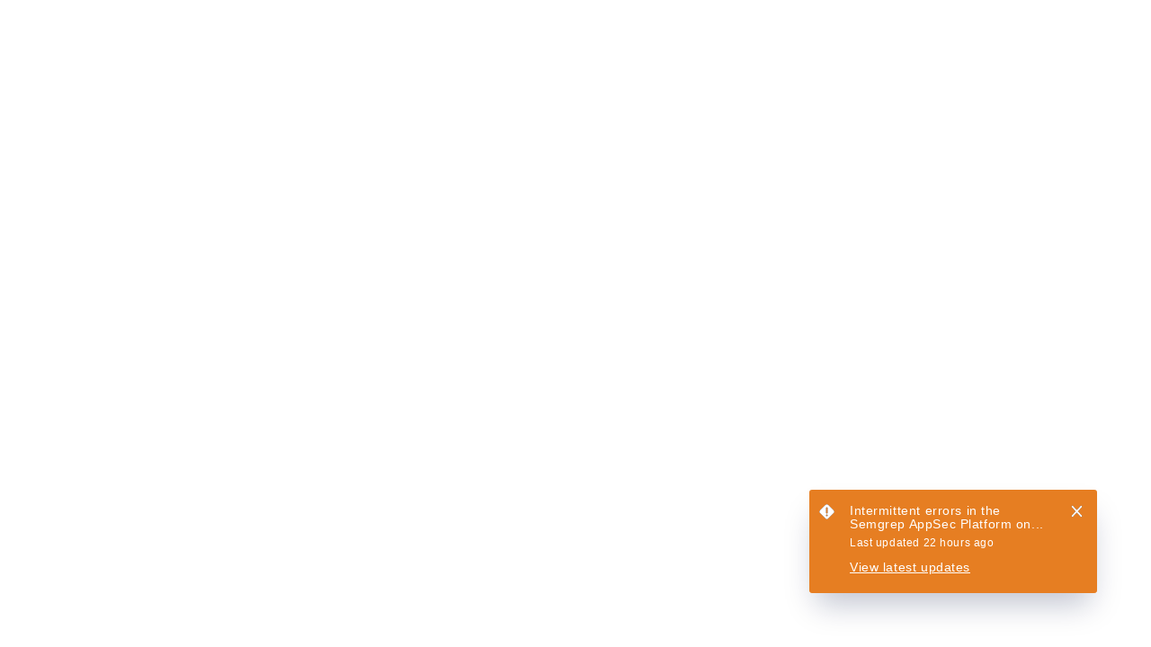

--- FILE ---
content_type: text/html; charset=utf-8
request_url: https://semgrep.dev/embed/editor?snippet=poqg
body_size: 2008
content:
<!doctype html>
<html lang="en">
  <head>
    <meta charset="utf-8" />
    <title>Semgrep</title>
    <link rel="icon" href="/favicon.ico?v1" />
    <meta name="viewport" content="width=device-width, initial-scale=1" />
    <meta name="theme-color" content="#000000" />
    <link rel="apple-touch-icon" href="/logo192.png" />
    <link rel="manifest" href="/manifest.json" />
    <script nonce="fee8f15588d52c8270f7e8c622149f23" type="module" crossorigin src="/static/index--XgsDHYd.js"></script>
    <link rel="modulepreload" crossorigin href="/static/lodash-CNgrjEIu.js">
    <link rel="modulepreload" crossorigin href="/static/monacoReact-rrZZvI-O.js">
    <link rel="modulepreload" crossorigin href="/static/monacoEditor-r-EbfKvq.js">
    <link rel="modulepreload" crossorigin href="/static/monacoLang-C1SZr7oj.js">
    <link rel="modulepreload" crossorigin href="/static/monacoYaml-CAMsR0vW.js">
    <link rel="stylesheet" crossorigin href="/static/monacoEditor-CNVI1nRY.css">
    <link rel="stylesheet" crossorigin href="/static/monacoLang-CZuaPSry.css">
    <link rel="stylesheet" crossorigin href="/static/index-B5kjoXyJ.css">
  </head>
  <body>
    <script nonce="fee8f15588d52c8270f7e8c622149f23">
      // required for react-joyride
      if (global === undefined) {
        var global = window;
      }
    </script>

    <!-- Google Tag Manager -->
    <script nonce="fee8f15588d52c8270f7e8c622149f23">
      (function (w, d, s, l, i) {
        w[l] = w[l] || [];
        w[l].push({ "gtm.start": new Date().getTime(), event: "gtm.js" });
        var f = d.getElementsByTagName(s)[0],
          j = d.createElement(s),
          dl = l != "dataLayer" ? "&l=" + l : "";
        j.async = true;
        j.defer = true;
        j.src = "https://www.googletagmanager.com/gtm.js?id=" + i + dl;
        var n = d.querySelector("[nonce]");
        n && j.setAttribute("nonce", n.nonce || n.getAttribute("nonce"));
        f.parentNode.insertBefore(j, f);
      })(window, document, "script", "dataLayer", "GTM-WSN4QTD");
    </script>
    <!-- End Google Tag Manager -->

    <!-- Sign in with Google client -->
    <!-- nosemgrep -->
    <script nonce="fee8f15588d52c8270f7e8c622149f23" src="https://accounts.google.com/gsi/client" async defer></script>
    <!-- End Sign in with Google client -->
    <!-- Fullstory -->
    <script nonce="fee8f15588d52c8270f7e8c622149f23">
      var hostname =
        window.location && window.location.hostname !== "localhost"
          ? window.location.hostname
          : "semgrep.dev";
      window["_fs_host"] = hostname + "/fs";
      window["_fs_script"] = hostname + "/fs/s/fs.js";
      window["_fs_org"] = "S99QT";
      window["_fs_namespace"] = "FS";
      !(function (m, n, e, t, l, o, g, y) {
        var s,
          f,
          a = (function (h) {
            return (
              !(h in m) ||
              (m.console &&
                m.console.log &&
                m.console.log(
                  'FullStory namespace conflict. Please set window["_fs_namespace"].'
                ),
              !1)
            );
          })(e);
        function p(b) {
          var h,
            d = [];
          function j() {
            h &&
              (d.forEach(function (b) {
                var d;
                try {
                  d = b[h[0]] && b[h[0]](h[1]);
                } catch (h) {
                  return void (b[3] && b[3](h));
                }
                d && d.then ? d.then(b[2], b[3]) : b[2] && b[2](d);
              }),
              (d.length = 0));
          }
          function r(b) {
            return function (d) {
              h || ((h = [b, d]), j());
            };
          }
          return (
            b(r(0), r(1)),
            {
              then: function (b, h) {
                return p(function (r, i) {
                  d.push([b, h, r, i]), j();
                });
              },
            }
          );
        }
        a &&
          ((g = m[e] =
            (function () {
              var b = function (b, d, j, r) {
                function i(i, c) {
                  h(b, d, j, i, c, r);
                }
                r = r || 2;
                var c,
                  u = /Async$/;
                return u.test(b)
                  ? ((b = b.replace(u, "")),
                    "function" == typeof Promise ? new Promise(i) : p(i))
                  : h(b, d, j, c, c, r);
              };
              function h(h, d, j, r, i, c) {
                return b._api
                  ? b._api(h, d, j, r, i, c)
                  : (b.q && b.q.push([h, d, j, r, i, c]), null);
              }
              return (b.q = []), b;
            })()),
          (y = function (b) {
            function h(h) {
              "function" == typeof h[4] && h[4](new Error(b));
            }
            var d = g.q;
            if (d) {
              for (var j = 0; j < d.length; j++) h(d[j]);
              (d.length = 0), (d.push = h);
            }
          }),
          (function () {
            ((o = n.createElement(t)).async = !0),
              (o.crossOrigin = "anonymous"),
              (o.src = "https://" + l),
              (o.onerror = function () {
                y("Error loading " + l);
              });
            var b = n.getElementsByTagName(t)[0];
            b && b.parentNode
              ? b.parentNode.insertBefore(o, b)
              : n.head.appendChild(o);
          })(),
          (function () {
            function b() {}
            function h(b, h, d) {
              g(b, h, d, 1);
            }
            function d(b, d, j) {
              h("setProperties", { type: b, properties: d }, j);
            }
            function j(b, h) {
              d("user", b, h);
            }
            function r(b, h, d) {
              j(
                {
                  uid: b,
                },
                d
              ),
                h && j(h, d);
            }
            (g.identify = r),
              (g.setUserVars = j),
              (g.identifyAccount = b),
              (g.clearUserCookie = b),
              (g.setVars = d),
              (g.event = function (b, d, j) {
                h(
                  "trackEvent",
                  {
                    name: b,
                    properties: d,
                  },
                  j
                );
              }),
              (g.anonymize = function () {
                r(!1);
              }),
              (g.shutdown = function () {
                h("shutdown");
              }),
              (g.restart = function () {
                h("restart");
              }),
              (g.log = function (b, d) {
                h("log", { level: b, msg: d });
              }),
              (g.consent = function (b) {
                h("setIdentity", { consent: !arguments.length || b });
              });
          })(),
          (s = "fetch"),
          (f = "XMLHttpRequest"),
          (g._w = {}),
          (g._w[f] = m[f]),
          (g._w[s] = m[s]),
          m[s] &&
            (m[s] = function () {
              return g._w[s].apply(this, arguments);
            }),
          (g._v = "2.0.0"));
      })(window, document, window._fs_namespace, "script", window._fs_script);
    </script>
    <!-- End Fullstory -->
    <!-- Google Tag Manager (noscript) -->
    <noscript>
      <iframe
        src="https://www.googletagmanager.com/ns.html?id=GTM-WSN4QTD"
        height="0"
        width="0"
        style="display: none; visibility: hidden"
      ></iframe>
    </noscript>
    <!-- End Google Tag Manager (noscript) -->
    <noscript>You need to enable JavaScript to run this app.</noscript>
    <div id="root"></div>
    <!-- nosemgrep -->
    <script nonce="fee8f15588d52c8270f7e8c622149f23"
      src="https://snjdw73vnmhs.statuspage.io/embed/script.js"
      async
      defer
    ></script>
    <!-- nosemgrep -->
  </body>
</html>


--- FILE ---
content_type: application/javascript; charset=utf-8
request_url: https://cdn.cr-relay.com/v1/site/4f8c2a1c-73ea-4a02-8441-6bf58826bba1/signals.js
body_size: 6696
content:
var SignalsSDK;(()=>{"use strict";var e={};e.g=(()=>{if("object"==typeof globalThis)return globalThis;try{return this||Function("return this")()}catch(e){if("object"==typeof window)return window}})(),(()=>{let t,n;var r="object",i=function(){},o="undefined"!=typeof process?process:{},a=(o.env&&o.env.NODE_ENV,"undefined"!=typeof document);function s(e,t){return t.charAt(0)[e]()+t.slice(1)}a&&window.location.hostname,null!=o.versions&&o.versions.node,"undefined"!=typeof Deno&&Deno.core,"object"==typeof self&&self.constructor&&self.constructor.name,a&&"nodejs"===window.name||"undefined"!=typeof navigator&&void 0!==navigator.userAgent&&(navigator.userAgent.includes("Node.js")||navigator.userAgent.includes("jsdom"));var l=s.bind(null,"toUpperCase"),u=s.bind(null,"toLowerCase");function c(e,t){void 0===t&&(t=!0);var n,r=null===e?l("null"):"object"==typeof e?f((n=e).constructor)?n.constructor.name:null:Object.prototype.toString.call(e).slice(8,-1);return t?u(r):r}function d(e,t){return typeof t===e}var f=d.bind(null,"function"),h=d.bind(null,"string"),p=d.bind(null,"undefined");function v(e,t){if("object"!=typeof t||null===t)return!1;if(t instanceof e)return!0;var n,r,i=c(new e(""));if((n=t)instanceof Error||h(n.message)&&n.constructor&&"number"===c(r=n.constructor.stackTraceLimit)&&!isNaN(r))for(;t;){if(c(t)===i)return!0;t=Object.getPrototypeOf(t)}return!1}function m(e,t){var n,r,i=e instanceof Element||e instanceof HTMLDocument;return i&&t?(n=e,void 0===(r=t)&&(r=""),n&&n.nodeName===r.toUpperCase()):i}function g(e){var t=[].slice.call(arguments,1);return function(){return e.apply(void 0,[].slice.call(arguments).concat(t))}}d.bind(null,"boolean"),d.bind(null,"symbol"),v.bind(null,TypeError),v.bind(null,SyntaxError),g(m,"form"),g(m,"button"),g(m,"input"),g(m,"select");var w="__global__",y=typeof self===r&&self.self===self&&self||typeof e.g===r&&e.g.global===e.g&&e.g||void 0;y[w]||(y[w]={});var b=function(){if(void 0!==b)return b;var e="cookiecookie";try{I(e,e),b=-1!==document.cookie.indexOf(e),b?I(e,"",-1):delete y[w][e]}catch(e){b=!1}return b}();function I(e,t,n,r,i,o){if("undefined"!=typeof window){var a=arguments.length>1;return!1===b&&(a?y[w][e]=t:y[w][e]),a?document.cookie=e+"="+encodeURIComponent(t)+(n?"; expires="+new Date(+new Date+1e3*n).toUTCString()+(r?"; path="+r:"")+(i?"; domain="+i:"")+(o?"; secure":""):""):decodeURIComponent((("; "+document.cookie).split("; "+e+"=")[1]||"").split(";")[0])}}var E={"[object HTMLCollection]":!0,"[object NodeList]":!0,"[object RadioNodeList]":!0},T={button:!0,fieldset:!0,reset:!0,submit:!0},S={checkbox:!0,radio:!0},k=/^\s+|\s+$/g,U=Array.prototype.slice,F=Object.prototype.toString,D="Invalid form";function A(e,t){var n=null,r=e.type;if("select-one"===r)return e.options.length&&(n=e.options[e.selectedIndex].value),n;if("select-multiple"===r){n=[];for(var i=0,o=e.options.length;i<o;i++)e.options[i].selected&&n.push(e.options[i].value);return 0===n.length&&(n=null),n}return"file"===r&&"files"in e?e.multiple?0===(n=U.call(e.files)).length&&(n=null):n=e.files[0]:S[r]?e.checked&&(n=e.value):n=t?e.value.replace(k,""):e.value,n}function L(e){return decodeURIComponent(e)}function j(e){return"__proto__"===e||"constructor"===e}var P="true",_="false";function V(e){if(!e)return"";var t=L(e);return"_null"===t?null:"_true"===t?P:"_false"===t?_:t===P||t!==_&&(0*t==0?+t:t)}var O=/.*/,N={"#":"hash","?":"search"},x=/^(https?)?(?:[\:\/]*)([a-z0-9\.-]*)(?:\:(\d+))?(\/[^?#]*)?(?:\?([^#]*))?(?:#(.*))?$/i;function R(e){var t,n;return p(e)&&a?window.location:(void 0===(t=e)&&(t=""),{href:(n=t.match(x))[0]||"",protocol:n[1]||"",hostname:n[2]||"",port:n[3]||"",pathname:n[4]||"",search:n[5]||"",hash:n[6]||""})}function C(e){return R(e).hostname}function $(e,t,n,r){var i=q(t||r,e);if(!0===n)return i;var o=function(e){void 0===e&&(e="");for(var t,n,r={},i=e.split("&");(t=i.shift())&&!j(n=(t=t.split("=")).shift());)r[n]=void 0!==r[n]?[].concat(r[n],V(t.shift())):V(t.shift());return r}(i);return n?o[n]:o}function q(e,t){var n=R(e)[N[t]];return n.charAt(0)===t?n.substring(1):n}function z(e,t,n){void 0===t&&(t=O);var r=R(n),i=e+q(n,e),o=t instanceof RegExp;if(!o&&-1===i.indexOf(t))return n;var s=RegExp("(\\&|\\"+e+")("+(o?t.source:"\\b"+t+"\\b")+')(=?[_A-Za-z0-9"+=.\\/\\-@%]+)?',"g"),l=i.replace(s,"").replace(/^&/,e),u=r.href.replace(i,l);if(a&&!n&&r.href!==u){var c=window.history;if(!c&&!c.replaceState)return;c.replaceState({},"",u)}return u}function H(e,t){var n,r=Object.create(null);t=function(e){if(!h(e))return!1;var t,n=e.match(x);return n&&(n[2].indexOf(".")>-1||(void 0===(t=n[2])&&(t=""),-1!==t.indexOf("localhost")||-1!==t.indexOf("127.0.0.1")))}(t)||!t?q(t,e):t;for(var i=/([^&=]+)=?([^&]*)/g;n=i.exec(t);){var o=L(n[1]),a=L(n[2]);"[]"===o.substring(o.length-2)?(r[o=o.substring(0,o.length-2)]||(r[o]=[])).push(a):r[o]=""===a||a}for(var s in r){var l=s.split("[");l.length>1&&(function(e,t,n){for(var r=t.length-1,i=0;i<r;++i){var o=t[i];if(j(o))break;o in e||(e[o]={}),e=e[o]}e[t[r]]=n}(r,l.map(function(e){return e.replace(/[?[\]\\ ]/g,"")}),r[s]),delete r[s])}return r}$.bind(null,"?"),$.bind(null,"?",null),z.bind(null,"?"),$.bind(null,"#"),$.bind(null,"#",null),z.bind(null,"#"),H.bind(null,"?"),H.bind(null,"#");let M="undefined"!=typeof crypto&&crypto.randomUUID&&crypto.randomUUID.bind(crypto),B=new Uint8Array(16),W=[];for(let e=0;e<256;++e)W.push((e+256).toString(16).slice(1));let Z=function(e,n,r){if(M&&!n&&!e)return M();var i=e,o=r;let a=(i=i||{}).random??i.rng?.()??function(){if(!t){if("undefined"==typeof crypto||!crypto.getRandomValues)throw Error("crypto.getRandomValues() not supported. See https://github.com/uuidjs/uuid#getrandomvalues-not-supported");t=crypto.getRandomValues.bind(crypto)}return t(B)}();if(a.length<16)throw Error("Random bytes length must be >= 16");if(a[6]=15&a[6]|64,a[8]=63&a[8]|128,n){if((o=o||0)<0||o+16>n.length)throw RangeError(`UUID byte range ${o}:${o+15} is out of buffer bounds`);for(let e=0;e<16;++e)n[o+e]=a[e];return n}return function(e,t=0){return(W[e[t+0]]+W[e[t+1]]+W[e[t+2]]+W[e[t+3]]+"-"+W[e[t+4]]+W[e[t+5]]+"-"+W[e[t+6]]+W[e[t+7]]+"-"+W[e[t+8]]+W[e[t+9]]+"-"+W[e[t+10]]+W[e[t+11]]+W[e[t+12]]+W[e[t+13]]+W[e[t+14]]+W[e[t+15]]).toLowerCase()}(a)};function K(e,t){for(let n of t)for(let t of e.keys())if(t.match(n)){let n=e.get(t);if("string"==typeof n&&""!==n)return n}}function J(e,t,n){for(let r of n)for(let n of e.querySelectorAll("input, textarea"))for(let e of t)if(n.hasAttribute(e)){let t=n.getAttribute(e);if(t?.match(r)){let e=n.value;if("string"==typeof e&&""!==e)return e}}}let Q=/^[a-zA-Z0-9._-]+@[a-zA-Z0-9.-]+\.[a-zA-Z]{2,6}$/,G=e=>"nodeType"in e&&e.nodeType===Node.ELEMENT_NODE;function X(e){let t=(G(e)&&"ownerDocument"in e?e.ownerDocument:window.document).defaultView;return e instanceof t.HTMLFormElement}class Y{instance;constructor(e){this.instance=e;const t=(e,t,n)=>{e.querySelectorAll(t).forEach(n),new MutationObserver(e=>{for(let r of e)for(let e of r.addedNodes)G(e)&&(e.matches(t)&&n(e),e.querySelectorAll(t).forEach(n))}).observe(e.body,{childList:!0,subtree:!0})},n=e=>{(function(e=document){return new Promise(t=>{"complete"===e.readyState||"interactive"===e.readyState?t():e.addEventListener("DOMContentLoaded",()=>t())})})(e).then(()=>t(e,"form",e=>e.addEventListener("submit",this.onSubmit.bind(this)))).catch(()=>{})};n(document),t(document,"iframe",e=>{let t=e.contentDocument;t&&n(t)})}onSubmit(e){if(null!=e.target&&X(e.target)){var t,n,r;let i,o=K(new FormData(t=e.target),[/^email$/i,/email/i])??J(t,["autocomplete"],[/^email$/])??J(t,["placeholder"],[/email/i])??function(e,t){for(let n of t)for(let t of e.querySelectorAll("input, textarea")){let e=t.value;if("string"==typeof e&&e.match(n))return e}}(t,[Q]),a=K(i=new FormData(n=e.target),[/^name$/i])??(""!==(r=[J(n,["autocomplete"],[/^given-name$/])??K(i,[/first.*name/i,/fname/i,/given.*name/i])??J(n,["placeholder"],[/first.*name/i,/given.*name/i]),J(n,["autocomplete"],[/^family-name$/])??K(i,[/last.*name/i,/lname/i,/surname/i])??J(n,["placeholder"],[/last.*name/i,/surname/i])].filter(e=>null!=e).join(" "))?r:null)??J(n,["autocomplete"],[/^name$/])??J(n,["placeholder"],[/name/i]);this.instance.form({...null!=o?{email:o}:{},...null!=a?{name:a}:{}})}}}var ee="EventListener";function et(e){return function(t,n,r,o){var s=r||i,l=o||!1;if(!a)return s;var u=en(n),c=en(t,!0);if(!c.length)throw Error("noElements");if(!u.length)throw Error("noEvent");var d=[];return function e(t){t&&(d=[]);for(var n=t?"add"+ee:"remove"+ee,r=0;r<c.length;r++){var i=c[r];d[r]=t?l&&l.once?function(e,t){var n;return function(){return e&&(n=e.apply(t||this,arguments),e=null),n}}(s):s:d[r]||s;for(var o=0;o<u.length;o++)i[n]?i["on"+u[o]]=t?d[r]:null:i[n](u[o],d[r],l)}return e.bind(null,!t)}(e)}}function en(e,t){if(h(e))return t?en(document.querySelectorAll(e)):e.split(e.indexOf(",")>-1?",":" ").map(function(e){return e.trim()});if(NodeList.prototype.isPrototypeOf(e)){for(var n,r=[],i=e.length>>>0;i--;)r[i]=e[i];return r}var o=(n=e)?"array"===c(n)?n:[n]:[];return t?o.map(function(e){return h(e)?en(e,!0):e}).flat():o}var er=et("Event");function ei(e,t){var n,r;return a&&f(window[e])?(n=window[e],void 0===(r=window)&&(r=null),f(n)?function(){n.apply(r,arguments),t.apply(r,arguments)}:t):window[e]=t}et(),ei.bind(null,"onerror"),ei.bind(null,"onload");var eo="undefined"==typeof window,ea="hidden",es=["mousemove","mousedown","touchmove","touchstart","touchend","keydown"];function el(e,t){return t?0:Math.round((new Date-e)/1e3)}class eu{currentUrl;instance;currentFocusTime;aggregateFocusTime;activityTracker;heartbeatInterval;idleTimeout;constructor(e,{heartbeatInterval:t,idleTimeout:n=15}={}){this.instance=e,this.currentUrl=null,this.currentFocusTime=0,this.aggregateFocusTime=0,this.heartbeatInterval=t,this.idleTimeout=n;const r=history.pushState;history.pushState=(...e)=>{r.apply(history,e),this.onPageChange()};const i=history.replaceState;history.replaceState=(...e)=>{i.apply(history,e),this.onReplaceState()},window.addEventListener("popstate",()=>this.onPageChange()),this.activityTracker=function(e){var t,n,r=e.onIdle,i=e.onWakeUp,o=e.onHeartbeat,a=e.timeout,s=void 0===a?1e4:a,l=e.throttle,u=!1,c=!1,d=new Date,f=function(){return clearTimeout(t)};function h(e){f(),o&&!u&&o(el(d),e),i&&u&&(u=!1,i(el(n),e),d=new Date),t=setTimeout(function(){u=!0,r&&(n=new Date,r(el(d),e))},s)}var p=function(e,t){void 0===t&&(t={});var n=function(e,t){var n=this,r=!1;return function(i){r||(e.call(n,i),r=!0,setTimeout(function(){return r=!1},t))}}(e,t.throttle||1e4),r=[];function i(){return r=[function(e){if(eo)return!1;var t=eo||ea in document?ea:["webkit","moz","ms","o"].reduce(function(e,t){var n=t+"Hidden";return!e&&n in document?n:e},null),n="".concat(t.replace(/[H|h]idden/,""),"visibilitychange"),r=function(){return e(!!document[t])},i=function(){return document.addEventListener(n,r)};return i(),function(){return document.removeEventListener(n,r),i}}(function(e){e||n({type:"tabVisible"})})].concat(es.map(function(e){return er(document,e,n)})).concat(er(window,"load",n)).concat(er(window,"scroll",n,{capture:!0,passive:!0})),o}function o(){r.map(function(e){return e()})}return i(),function(){return o(),i}}(h,{throttle:void 0===l?2e3:l});return{disable:function(){c=!0,u=!1,f();var e=p();return function(){return c=!1,d=new Date,h({type:"load"}),e()}},getStatus:function(){return{isIdle:u,isDisabled:c,active:u?0:el(d,c),idle:u?el(n,c):0}}}}({onIdle:e=>{this.onPageFocus(e)},onHeartbeat:null!=this.heartbeatInterval?e=>{this.onPageFocus(e)}:void 0,onWakeUp:()=>{this.aggregateFocusTime+=this.currentFocusTime,this.currentFocusTime=0},timeout:1e3*this.idleTimeout,throttle:null!=this.heartbeatInterval?1e3*this.heartbeatInterval:void 0}),window.addEventListener("beforeunload",()=>{this.onLeavingPageFocus()}),this.onPageChange()}resetActivityTracker(){this.aggregateFocusTime=0,this.currentFocusTime=0,this.activityTracker.disable()()}onPageFocus(e){e>=0&&e<=525?(this.currentFocusTime=e,this.instance.pageFocus(this.aggregateFocusTime+this.currentFocusTime)):(this.instance.pageFocus(this.aggregateFocusTime),this.resetActivityTracker())}onLeavingPageFocus(){if(this.currentUrl){let e=this.activityTracker.getStatus();e.isIdle||this.onPageFocus(e.active)}}onPageChange(){this.onLeavingPageFocus(),this.currentUrl=new URL(window.location.href),this.instance.page(),this.resetActivityTracker()}onReplaceState(){let e=new URL(window.location.href);(null==this.currentUrl||this.currentUrl.hostname!==e.hostname||this.currentUrl.pathname!==e.pathname||this.currentUrl.search!==e.search)&&this.onPageChange()}}function ec(e){let t=document.createElement("input");if(t.type="email",t.required=!0,t.value=e,!("function"==typeof t.checkValidity?t.checkValidity():/\S+@\S+\.\S+/.test(e)))return!1;let n=e.split("@")[0];return!(null==n||/\*{3,}$/.test(n))}function ed(e,t,n=["string"]){return Object.fromEntries(Object.entries(e).filter(([e,r])=>t.includes(e)&&n.includes(typeof r)))}class ef{siteId;userId;sessionId;apiHost;strictDomain;pageTracker=null;formTracker=null;static version="0.2.15";lastPageViewEvent=null;constructor(e,{apiHost:t="https://api.cr-relay.com",autoTracking:n=!0,userId:r,strictDomain:i=!1}={}){this.siteId=e,this.apiHost=t,this.strictDomain=i,this.userId=r??this.initializeUserId(),this.sessionId=this.initializeSessionId();try{this.identifyWithQueryParams()}catch(e){console.error("Failed to identify the visitor with query params")}n&&(this.pageTracker=new eu(this),this.formTracker=new Y(this))}initializeStoredId(e,t,n){let r,i=I(e),o=""!==i?i:t;return I(e,o,n,"/",r=this.strictDomain?C(window.location.href):"."+C(window.location.href).split(".").slice(-2).join("."),!1),o}initializeSessionId(){return this.initializeStoredId("signals-sdk-session-id",Z(),1800)}initializeUserId(){return this.initializeStoredId("signals-sdk-user-id",Z(),31536e3)}identifyWithQueryParams(){let e,t=new URLSearchParams(window.location.search),n=t.get("cr_email"),r=t.get("cr_e"),i=t.get("utm_id"),o=t=>{try{let n=atob(t);ec(n)&&(e=n)}catch(e){}};null!=n&&ec(n)?e=n:null!=r?o(r):null!=i&&o(i),null!=e&&this.identify({email:e})}traceApiUrl(e){return new URL(`v1/site/${e}/batch`,this.apiHost)}async sendEvent(e){let t=this.traceApiUrl(this.siteId).toString(),n=JSON.stringify([e]);try{if(navigator.sendBeacon&&"function"==typeof navigator.sendBeacon&&navigator.sendBeacon(t,n))return;await fetch(t,{method:"POST",body:n,keepalive:!0,headers:{"Content-Type":"application/json"}})}catch(e){console.warn("Failed to send web visit event:",e)}}page(e){let t={eventType:"page_view",url:"string"==typeof e?e:e?.url??window.location.href,userId:this.userId,sessionId:this.sessionId,sdkVersion:ef.version,pageViewId:Z()};this.lastPageViewEvent=t,this.sendEvent(t)}pageFocus(e){if(null==this.lastPageViewEvent)return;let t={eventType:"page_focus",pageViewId:this.lastPageViewEvent.pageViewId,focusTime:e,url:this.lastPageViewEvent.url,userId:this.userId,sessionId:this.sessionId,sdkVersion:ef.version};this.sendEvent(t)}identify(e){let t={eventType:"identity",userId:this.userId,sessionId:this.sessionId,sdkVersion:ef.version,...ed(e,["email","name"])};this.sendEvent(t)}identifyWithVector(){if(void 0===window.vector)return;let e=JSON.stringify({userId:this.userId});window.vector.partnerId=e,window.vector.identify(e)}form(e){let t=X(e)?function(e,t){if(void 0===t&&(t={trim:!1}),!e||!e.elements)throw Error(D);for(var n,r={},i=[],o={},a=0,s=e.elements.length;a<s;a++){var l=e.elements[a];T[l.type]||l.disabled||(n=l.name||l.id)&&!o[n]&&(i.push(n),o[n]=!0)}for(var u=0,c=i.length;u<c;u++){var d=function(e,t,n){if(void 0===n&&(n={trim:!1}),!e)throw Error(D);if(!t&&"[object String]"!==F.call(t))throw Error("Field name is required by getInputData");var r=e.elements[t];if(!r||r.disabled)return null;if(!E[F.call(r)])return A(r,n.trim);for(var i=[],o=!0,a=0,s=r.length;a<s;a++)if(!r[a].disabled){o&&"radio"!==r[a].type&&(o=!1);var l=A(r[a],n.trim);null!=l&&(i=i.concat(l))}return o&&1===i.length?i[0]:i.length>0?i:null}(e,n=i[u],t);null!=d&&(r[n]=d)}return r}(e):e,n={eventType:"form",url:window.location.href,userId:this.userId,sessionId:this.sessionId,sdkVersion:ef.version,...ed(t,["email","name"])};this.sendEvent(n)}}!function(e,t){if("string"!=typeof e||""===e)throw Error("siteId is required");if(void 0!==window.signals&&window.signals instanceof ef)throw Error("SignalsSDK already loaded");null==t&&(t={});let n=new ef(e,t);if(Array.isArray(window.signals))for(let[e,t]of window.signals)try{n[e](...t)}catch(t){console.warn(`Error calling ${e}`,t)}window.signals=n,function(){try{if(window.vector)return;let e={q:[],load:function(t){e.q.push(["load",[t]])},identify:function(t){e.q.push(["identify",[t]])},on:function(t,n){e.q.push(["on",[t,n]])}};window.vector=e;let t=document.createElement("script");t.type="text/javascript",t.async=!0,t.src="https://cdn.vector.co/pixel.js";let n=document.getElementsByTagName("script")[0];n?.parentNode&&n.parentNode.insertBefore(t,n),e.loaded=!0}catch(e){console.error("Error loading Vector:",e)}}()}(null!=window.signals&&"_siteId"in window.signals?window.signals._siteId:null!=(n=document.currentScript?.getAttribute("src"))?n.split("/").at(-2):"",null!=window.signals&&"_opts"in window.signals?window.signals._opts:void 0)})(),SignalsSDK={}})();vector.load("4acfd9a9-47de-4df8-b775-07b2b97761f9");window.signals.identifyWithVector();

--- FILE ---
content_type: text/javascript
request_url: https://semgrep.dev/static/lodash-CNgrjEIu.js
body_size: 26062
content:
(function(){var b=typeof window<"u"?window:typeof global<"u"?global:typeof globalThis<"u"?globalThis:typeof self<"u"?self:{};b.SENTRY_RELEASE={id:"6dea3437059d72f572e24e8ffb46bfa4aede53b9"}})();try{(function(){var b=typeof window<"u"?window:typeof global<"u"?global:typeof globalThis<"u"?globalThis:typeof self<"u"?self:{},j=new b.Error().stack;j&&(b._sentryDebugIds=b._sentryDebugIds||{},b._sentryDebugIds[j]="589d5d13-71e3-4fe7-9f41-6e3a38b28c29",b._sentryDebugIdIdentifier="sentry-dbid-589d5d13-71e3-4fe7-9f41-6e3a38b28c29")})()}catch{}(function(){var b=typeof window<"u"?window:typeof global<"u"?global:typeof globalThis<"u"?globalThis:typeof self<"u"?self:{};b._sentryModuleMetadata=b._sentryModuleMetadata||{},b._sentryModuleMetadata[new b.Error().stack]=function(j){for(var o=1;o<arguments.length;o++){var hn=arguments[o];if(hn!=null)for(var un in hn)hn.hasOwnProperty(un)&&(j[un]=hn[un])}return j}({},b._sentryModuleMetadata[new b.Error().stack],{"_sentryBundlerPluginAppKey:semgrep-app-frontend":!0})})();var je=typeof globalThis<"u"?globalThis:typeof window<"u"?window:typeof global<"u"?global:typeof self<"u"?self:{};function up(b){return b&&b.__esModule&&Object.prototype.hasOwnProperty.call(b,"default")?b.default:b}function fp(b){if(Object.prototype.hasOwnProperty.call(b,"__esModule"))return b;var j=b.default;if(typeof j=="function"){var o=function hn(){var un=!1;try{un=this instanceof hn}catch{}return un?Reflect.construct(j,arguments,this.constructor):j.apply(this,arguments)};o.prototype=j.prototype}else o={};return Object.defineProperty(o,"__esModule",{value:!0}),Object.keys(b).forEach(function(hn){var un=Object.getOwnPropertyDescriptor(b,hn);Object.defineProperty(o,hn,un.get?un:{enumerable:!0,get:function(){return b[hn]}})}),o}var re={exports:{}};var ip=re.exports,io;function op(){return io||(io=1,function(b,j){(function(){var o,hn="4.17.21",un=200,uo="Unsupported core-js use. Try https://npms.io/search?q=ponyfill.",gn="Expected a function",fo="Invalid `variable` option passed into `_.template`",nr="__lodash_hash_undefined__",oo=500,ie="__lodash_placeholder__",Yn=1,Ri=2,gt=4,_t=1,ue=2,In=1,pt=2,Ei=4,Pn=8,Wt=16,Mn=32,Pt=64,Bn=128,Mt=256,tr=512,lo=30,so="...",ao=800,co=16,Ti=1,ho=2,go=3,rt=1/0,Zn=9007199254740991,_o=17976931348623157e292,fe=NaN,Cn=4294967295,po=Cn-1,vo=Cn>>>1,wo=[["ary",Bn],["bind",In],["bindKey",pt],["curry",Pn],["curryRight",Wt],["flip",tr],["partial",Mn],["partialRight",Pt],["rearg",Mt]],dt="[object Arguments]",oe="[object Array]",xo="[object AsyncFunction]",Bt="[object Boolean]",Dt="[object Date]",Ao="[object DOMException]",le="[object Error]",se="[object Function]",Si="[object GeneratorFunction]",Rn="[object Map]",Ft="[object Number]",yo="[object Null]",Dn="[object Object]",Li="[object Promise]",Io="[object Proxy]",Ut="[object RegExp]",En="[object Set]",Nt="[object String]",ae="[object Symbol]",Ro="[object Undefined]",Gt="[object WeakMap]",Eo="[object WeakSet]",Ht="[object ArrayBuffer]",vt="[object DataView]",er="[object Float32Array]",rr="[object Float64Array]",ir="[object Int8Array]",ur="[object Int16Array]",fr="[object Int32Array]",or="[object Uint8Array]",lr="[object Uint8ClampedArray]",sr="[object Uint16Array]",ar="[object Uint32Array]",To=/\b__p \+= '';/g,So=/\b(__p \+=) '' \+/g,Lo=/(__e\(.*?\)|\b__t\)) \+\n'';/g,mi=/&(?:amp|lt|gt|quot|#39);/g,Ci=/[&<>"']/g,mo=RegExp(mi.source),Co=RegExp(Ci.source),Oo=/<%-([\s\S]+?)%>/g,bo=/<%([\s\S]+?)%>/g,Oi=/<%=([\s\S]+?)%>/g,Wo=/\.|\[(?:[^[\]]*|(["'])(?:(?!\1)[^\\]|\\.)*?\1)\]/,Po=/^\w*$/,Mo=/[^.[\]]+|\[(?:(-?\d+(?:\.\d+)?)|(["'])((?:(?!\2)[^\\]|\\.)*?)\2)\]|(?=(?:\.|\[\])(?:\.|\[\]|$))/g,cr=/[\\^$.*+?()[\]{}|]/g,Bo=RegExp(cr.source),hr=/^\s+/,Do=/\s/,Fo=/\{(?:\n\/\* \[wrapped with .+\] \*\/)?\n?/,Uo=/\{\n\/\* \[wrapped with (.+)\] \*/,No=/,? & /,Go=/[^\x00-\x2f\x3a-\x40\x5b-\x60\x7b-\x7f]+/g,Ho=/[()=,{}\[\]\/\s]/,qo=/\\(\\)?/g,Ko=/\$\{([^\\}]*(?:\\.[^\\}]*)*)\}/g,bi=/\w*$/,$o=/^[-+]0x[0-9a-f]+$/i,zo=/^0b[01]+$/i,Yo=/^\[object .+?Constructor\]$/,Zo=/^0o[0-7]+$/i,Xo=/^(?:0|[1-9]\d*)$/,Jo=/[\xc0-\xd6\xd8-\xf6\xf8-\xff\u0100-\u017f]/g,ce=/($^)/,Qo=/['\n\r\u2028\u2029\\]/g,he="\\ud800-\\udfff",Vo="\\u0300-\\u036f",ko="\\ufe20-\\ufe2f",jo="\\u20d0-\\u20ff",Wi=Vo+ko+jo,Pi="\\u2700-\\u27bf",Mi="a-z\\xdf-\\xf6\\xf8-\\xff",nl="\\xac\\xb1\\xd7\\xf7",tl="\\x00-\\x2f\\x3a-\\x40\\x5b-\\x60\\x7b-\\xbf",el="\\u2000-\\u206f",rl=" \\t\\x0b\\f\\xa0\\ufeff\\n\\r\\u2028\\u2029\\u1680\\u180e\\u2000\\u2001\\u2002\\u2003\\u2004\\u2005\\u2006\\u2007\\u2008\\u2009\\u200a\\u202f\\u205f\\u3000",Bi="A-Z\\xc0-\\xd6\\xd8-\\xde",Di="\\ufe0e\\ufe0f",Fi=nl+tl+el+rl,gr="['’]",il="["+he+"]",Ui="["+Fi+"]",ge="["+Wi+"]",Ni="\\d+",ul="["+Pi+"]",Gi="["+Mi+"]",Hi="[^"+he+Fi+Ni+Pi+Mi+Bi+"]",_r="\\ud83c[\\udffb-\\udfff]",fl="(?:"+ge+"|"+_r+")",qi="[^"+he+"]",pr="(?:\\ud83c[\\udde6-\\uddff]){2}",dr="[\\ud800-\\udbff][\\udc00-\\udfff]",wt="["+Bi+"]",Ki="\\u200d",$i="(?:"+Gi+"|"+Hi+")",ol="(?:"+wt+"|"+Hi+")",zi="(?:"+gr+"(?:d|ll|m|re|s|t|ve))?",Yi="(?:"+gr+"(?:D|LL|M|RE|S|T|VE))?",Zi=fl+"?",Xi="["+Di+"]?",ll="(?:"+Ki+"(?:"+[qi,pr,dr].join("|")+")"+Xi+Zi+")*",sl="\\d*(?:1st|2nd|3rd|(?![123])\\dth)(?=\\b|[A-Z_])",al="\\d*(?:1ST|2ND|3RD|(?![123])\\dTH)(?=\\b|[a-z_])",Ji=Xi+Zi+ll,cl="(?:"+[ul,pr,dr].join("|")+")"+Ji,hl="(?:"+[qi+ge+"?",ge,pr,dr,il].join("|")+")",gl=RegExp(gr,"g"),_l=RegExp(ge,"g"),vr=RegExp(_r+"(?="+_r+")|"+hl+Ji,"g"),pl=RegExp([wt+"?"+Gi+"+"+zi+"(?="+[Ui,wt,"$"].join("|")+")",ol+"+"+Yi+"(?="+[Ui,wt+$i,"$"].join("|")+")",wt+"?"+$i+"+"+zi,wt+"+"+Yi,al,sl,Ni,cl].join("|"),"g"),dl=RegExp("["+Ki+he+Wi+Di+"]"),vl=/[a-z][A-Z]|[A-Z]{2}[a-z]|[0-9][a-zA-Z]|[a-zA-Z][0-9]|[^a-zA-Z0-9 ]/,wl=["Array","Buffer","DataView","Date","Error","Float32Array","Float64Array","Function","Int8Array","Int16Array","Int32Array","Map","Math","Object","Promise","RegExp","Set","String","Symbol","TypeError","Uint8Array","Uint8ClampedArray","Uint16Array","Uint32Array","WeakMap","_","clearTimeout","isFinite","parseInt","setTimeout"],xl=-1,F={};F[er]=F[rr]=F[ir]=F[ur]=F[fr]=F[or]=F[lr]=F[sr]=F[ar]=!0,F[dt]=F[oe]=F[Ht]=F[Bt]=F[vt]=F[Dt]=F[le]=F[se]=F[Rn]=F[Ft]=F[Dn]=F[Ut]=F[En]=F[Nt]=F[Gt]=!1;var D={};D[dt]=D[oe]=D[Ht]=D[vt]=D[Bt]=D[Dt]=D[er]=D[rr]=D[ir]=D[ur]=D[fr]=D[Rn]=D[Ft]=D[Dn]=D[Ut]=D[En]=D[Nt]=D[ae]=D[or]=D[lr]=D[sr]=D[ar]=!0,D[le]=D[se]=D[Gt]=!1;var Al={À:"A",Á:"A",Â:"A",Ã:"A",Ä:"A",Å:"A",à:"a",á:"a",â:"a",ã:"a",ä:"a",å:"a",Ç:"C",ç:"c",Ð:"D",ð:"d",È:"E",É:"E",Ê:"E",Ë:"E",è:"e",é:"e",ê:"e",ë:"e",Ì:"I",Í:"I",Î:"I",Ï:"I",ì:"i",í:"i",î:"i",ï:"i",Ñ:"N",ñ:"n",Ò:"O",Ó:"O",Ô:"O",Õ:"O",Ö:"O",Ø:"O",ò:"o",ó:"o",ô:"o",õ:"o",ö:"o",ø:"o",Ù:"U",Ú:"U",Û:"U",Ü:"U",ù:"u",ú:"u",û:"u",ü:"u",Ý:"Y",ý:"y",ÿ:"y",Æ:"Ae",æ:"ae",Þ:"Th",þ:"th",ß:"ss",Ā:"A",Ă:"A",Ą:"A",ā:"a",ă:"a",ą:"a",Ć:"C",Ĉ:"C",Ċ:"C",Č:"C",ć:"c",ĉ:"c",ċ:"c",č:"c",Ď:"D",Đ:"D",ď:"d",đ:"d",Ē:"E",Ĕ:"E",Ė:"E",Ę:"E",Ě:"E",ē:"e",ĕ:"e",ė:"e",ę:"e",ě:"e",Ĝ:"G",Ğ:"G",Ġ:"G",Ģ:"G",ĝ:"g",ğ:"g",ġ:"g",ģ:"g",Ĥ:"H",Ħ:"H",ĥ:"h",ħ:"h",Ĩ:"I",Ī:"I",Ĭ:"I",Į:"I",İ:"I",ĩ:"i",ī:"i",ĭ:"i",į:"i",ı:"i",Ĵ:"J",ĵ:"j",Ķ:"K",ķ:"k",ĸ:"k",Ĺ:"L",Ļ:"L",Ľ:"L",Ŀ:"L",Ł:"L",ĺ:"l",ļ:"l",ľ:"l",ŀ:"l",ł:"l",Ń:"N",Ņ:"N",Ň:"N",Ŋ:"N",ń:"n",ņ:"n",ň:"n",ŋ:"n",Ō:"O",Ŏ:"O",Ő:"O",ō:"o",ŏ:"o",ő:"o",Ŕ:"R",Ŗ:"R",Ř:"R",ŕ:"r",ŗ:"r",ř:"r",Ś:"S",Ŝ:"S",Ş:"S",Š:"S",ś:"s",ŝ:"s",ş:"s",š:"s",Ţ:"T",Ť:"T",Ŧ:"T",ţ:"t",ť:"t",ŧ:"t",Ũ:"U",Ū:"U",Ŭ:"U",Ů:"U",Ű:"U",Ų:"U",ũ:"u",ū:"u",ŭ:"u",ů:"u",ű:"u",ų:"u",Ŵ:"W",ŵ:"w",Ŷ:"Y",ŷ:"y",Ÿ:"Y",Ź:"Z",Ż:"Z",Ž:"Z",ź:"z",ż:"z",ž:"z",Ĳ:"IJ",ĳ:"ij",Œ:"Oe",œ:"oe",ŉ:"'n",ſ:"s"},yl={"&":"&amp;","<":"&lt;",">":"&gt;",'"':"&quot;","'":"&#39;"},Il={"&amp;":"&","&lt;":"<","&gt;":">","&quot;":'"',"&#39;":"'"},Rl={"\\":"\\","'":"'","\n":"n","\r":"r","\u2028":"u2028","\u2029":"u2029"},El=parseFloat,Tl=parseInt,Qi=typeof je=="object"&&je&&je.Object===Object&&je,Sl=typeof self=="object"&&self&&self.Object===Object&&self,Y=Qi||Sl||Function("return this")(),wr=j&&!j.nodeType&&j,it=wr&&!0&&b&&!b.nodeType&&b,Vi=it&&it.exports===wr,xr=Vi&&Qi.process,_n=function(){try{var a=it&&it.require&&it.require("util").types;return a||xr&&xr.binding&&xr.binding("util")}catch{}}(),ki=_n&&_n.isArrayBuffer,ji=_n&&_n.isDate,nu=_n&&_n.isMap,tu=_n&&_n.isRegExp,eu=_n&&_n.isSet,ru=_n&&_n.isTypedArray;function fn(a,g,h){switch(h.length){case 0:return a.call(g);case 1:return a.call(g,h[0]);case 2:return a.call(g,h[0],h[1]);case 3:return a.call(g,h[0],h[1],h[2])}return a.apply(g,h)}function Ll(a,g,h,w){for(var R=-1,W=a==null?0:a.length;++R<W;){var K=a[R];g(w,K,h(K),a)}return w}function pn(a,g){for(var h=-1,w=a==null?0:a.length;++h<w&&g(a[h],h,a)!==!1;);return a}function ml(a,g){for(var h=a==null?0:a.length;h--&&g(a[h],h,a)!==!1;);return a}function iu(a,g){for(var h=-1,w=a==null?0:a.length;++h<w;)if(!g(a[h],h,a))return!1;return!0}function Xn(a,g){for(var h=-1,w=a==null?0:a.length,R=0,W=[];++h<w;){var K=a[h];g(K,h,a)&&(W[R++]=K)}return W}function _e(a,g){var h=a==null?0:a.length;return!!h&&xt(a,g,0)>-1}function Ar(a,g,h){for(var w=-1,R=a==null?0:a.length;++w<R;)if(h(g,a[w]))return!0;return!1}function U(a,g){for(var h=-1,w=a==null?0:a.length,R=Array(w);++h<w;)R[h]=g(a[h],h,a);return R}function Jn(a,g){for(var h=-1,w=g.length,R=a.length;++h<w;)a[R+h]=g[h];return a}function yr(a,g,h,w){var R=-1,W=a==null?0:a.length;for(w&&W&&(h=a[++R]);++R<W;)h=g(h,a[R],R,a);return h}function Cl(a,g,h,w){var R=a==null?0:a.length;for(w&&R&&(h=a[--R]);R--;)h=g(h,a[R],R,a);return h}function Ir(a,g){for(var h=-1,w=a==null?0:a.length;++h<w;)if(g(a[h],h,a))return!0;return!1}var Ol=Rr("length");function bl(a){return a.split("")}function Wl(a){return a.match(Go)||[]}function uu(a,g,h){var w;return h(a,function(R,W,K){if(g(R,W,K))return w=W,!1}),w}function pe(a,g,h,w){for(var R=a.length,W=h+(w?1:-1);w?W--:++W<R;)if(g(a[W],W,a))return W;return-1}function xt(a,g,h){return g===g?$l(a,g,h):pe(a,fu,h)}function Pl(a,g,h,w){for(var R=h-1,W=a.length;++R<W;)if(w(a[R],g))return R;return-1}function fu(a){return a!==a}function ou(a,g){var h=a==null?0:a.length;return h?Tr(a,g)/h:fe}function Rr(a){return function(g){return g==null?o:g[a]}}function Er(a){return function(g){return a==null?o:a[g]}}function lu(a,g,h,w,R){return R(a,function(W,K,B){h=w?(w=!1,W):g(h,W,K,B)}),h}function Ml(a,g){var h=a.length;for(a.sort(g);h--;)a[h]=a[h].value;return a}function Tr(a,g){for(var h,w=-1,R=a.length;++w<R;){var W=g(a[w]);W!==o&&(h=h===o?W:h+W)}return h}function Sr(a,g){for(var h=-1,w=Array(a);++h<a;)w[h]=g(h);return w}function Bl(a,g){return U(g,function(h){return[h,a[h]]})}function su(a){return a&&a.slice(0,gu(a)+1).replace(hr,"")}function on(a){return function(g){return a(g)}}function Lr(a,g){return U(g,function(h){return a[h]})}function qt(a,g){return a.has(g)}function au(a,g){for(var h=-1,w=a.length;++h<w&&xt(g,a[h],0)>-1;);return h}function cu(a,g){for(var h=a.length;h--&&xt(g,a[h],0)>-1;);return h}function Dl(a,g){for(var h=a.length,w=0;h--;)a[h]===g&&++w;return w}var Fl=Er(Al),Ul=Er(yl);function Nl(a){return"\\"+Rl[a]}function Gl(a,g){return a==null?o:a[g]}function At(a){return dl.test(a)}function Hl(a){return vl.test(a)}function ql(a){for(var g,h=[];!(g=a.next()).done;)h.push(g.value);return h}function mr(a){var g=-1,h=Array(a.size);return a.forEach(function(w,R){h[++g]=[R,w]}),h}function hu(a,g){return function(h){return a(g(h))}}function Qn(a,g){for(var h=-1,w=a.length,R=0,W=[];++h<w;){var K=a[h];(K===g||K===ie)&&(a[h]=ie,W[R++]=h)}return W}function de(a){var g=-1,h=Array(a.size);return a.forEach(function(w){h[++g]=w}),h}function Kl(a){var g=-1,h=Array(a.size);return a.forEach(function(w){h[++g]=[w,w]}),h}function $l(a,g,h){for(var w=h-1,R=a.length;++w<R;)if(a[w]===g)return w;return-1}function zl(a,g,h){for(var w=h+1;w--;)if(a[w]===g)return w;return w}function yt(a){return At(a)?Zl(a):Ol(a)}function Tn(a){return At(a)?Xl(a):bl(a)}function gu(a){for(var g=a.length;g--&&Do.test(a.charAt(g)););return g}var Yl=Er(Il);function Zl(a){for(var g=vr.lastIndex=0;vr.test(a);)++g;return g}function Xl(a){return a.match(vr)||[]}function Jl(a){return a.match(pl)||[]}var Ql=function a(g){g=g==null?Y:It.defaults(Y.Object(),g,It.pick(Y,wl));var h=g.Array,w=g.Date,R=g.Error,W=g.Function,K=g.Math,B=g.Object,Cr=g.RegExp,Vl=g.String,dn=g.TypeError,ve=h.prototype,kl=W.prototype,Rt=B.prototype,we=g["__core-js_shared__"],xe=kl.toString,M=Rt.hasOwnProperty,jl=0,_u=function(){var n=/[^.]+$/.exec(we&&we.keys&&we.keys.IE_PROTO||"");return n?"Symbol(src)_1."+n:""}(),Ae=Rt.toString,ns=xe.call(B),ts=Y._,es=Cr("^"+xe.call(M).replace(cr,"\\$&").replace(/hasOwnProperty|(function).*?(?=\\\()| for .+?(?=\\\])/g,"$1.*?")+"$"),ye=Vi?g.Buffer:o,Vn=g.Symbol,Ie=g.Uint8Array,pu=ye?ye.allocUnsafe:o,Re=hu(B.getPrototypeOf,B),du=B.create,vu=Rt.propertyIsEnumerable,Ee=ve.splice,wu=Vn?Vn.isConcatSpreadable:o,Kt=Vn?Vn.iterator:o,ut=Vn?Vn.toStringTag:o,Te=function(){try{var n=at(B,"defineProperty");return n({},"",{}),n}catch{}}(),rs=g.clearTimeout!==Y.clearTimeout&&g.clearTimeout,is=w&&w.now!==Y.Date.now&&w.now,us=g.setTimeout!==Y.setTimeout&&g.setTimeout,Se=K.ceil,Le=K.floor,Or=B.getOwnPropertySymbols,fs=ye?ye.isBuffer:o,xu=g.isFinite,os=ve.join,ls=hu(B.keys,B),$=K.max,X=K.min,ss=w.now,as=g.parseInt,Au=K.random,cs=ve.reverse,br=at(g,"DataView"),$t=at(g,"Map"),Wr=at(g,"Promise"),Et=at(g,"Set"),zt=at(g,"WeakMap"),Yt=at(B,"create"),me=zt&&new zt,Tt={},hs=ct(br),gs=ct($t),_s=ct(Wr),ps=ct(Et),ds=ct(zt),Ce=Vn?Vn.prototype:o,Zt=Ce?Ce.valueOf:o,yu=Ce?Ce.toString:o;function u(n){if(G(n)&&!E(n)&&!(n instanceof C)){if(n instanceof vn)return n;if(M.call(n,"__wrapped__"))return Rf(n)}return new vn(n)}var St=function(){function n(){}return function(t){if(!N(t))return{};if(du)return du(t);n.prototype=t;var e=new n;return n.prototype=o,e}}();function Oe(){}function vn(n,t){this.__wrapped__=n,this.__actions__=[],this.__chain__=!!t,this.__index__=0,this.__values__=o}u.templateSettings={escape:Oo,evaluate:bo,interpolate:Oi,variable:"",imports:{_:u}},u.prototype=Oe.prototype,u.prototype.constructor=u,vn.prototype=St(Oe.prototype),vn.prototype.constructor=vn;function C(n){this.__wrapped__=n,this.__actions__=[],this.__dir__=1,this.__filtered__=!1,this.__iteratees__=[],this.__takeCount__=Cn,this.__views__=[]}function vs(){var n=new C(this.__wrapped__);return n.__actions__=nn(this.__actions__),n.__dir__=this.__dir__,n.__filtered__=this.__filtered__,n.__iteratees__=nn(this.__iteratees__),n.__takeCount__=this.__takeCount__,n.__views__=nn(this.__views__),n}function ws(){if(this.__filtered__){var n=new C(this);n.__dir__=-1,n.__filtered__=!0}else n=this.clone(),n.__dir__*=-1;return n}function xs(){var n=this.__wrapped__.value(),t=this.__dir__,e=E(n),r=t<0,i=e?n.length:0,f=ba(0,i,this.__views__),l=f.start,s=f.end,c=s-l,_=r?s:l-1,p=this.__iteratees__,d=p.length,v=0,x=X(c,this.__takeCount__);if(!e||!r&&i==c&&x==c)return zu(n,this.__actions__);var y=[];n:for(;c--&&v<x;){_+=t;for(var S=-1,I=n[_];++S<d;){var m=p[S],O=m.iteratee,an=m.type,k=O(I);if(an==ho)I=k;else if(!k){if(an==Ti)continue n;break n}}y[v++]=I}return y}C.prototype=St(Oe.prototype),C.prototype.constructor=C;function ft(n){var t=-1,e=n==null?0:n.length;for(this.clear();++t<e;){var r=n[t];this.set(r[0],r[1])}}function As(){this.__data__=Yt?Yt(null):{},this.size=0}function ys(n){var t=this.has(n)&&delete this.__data__[n];return this.size-=t?1:0,t}function Is(n){var t=this.__data__;if(Yt){var e=t[n];return e===nr?o:e}return M.call(t,n)?t[n]:o}function Rs(n){var t=this.__data__;return Yt?t[n]!==o:M.call(t,n)}function Es(n,t){var e=this.__data__;return this.size+=this.has(n)?0:1,e[n]=Yt&&t===o?nr:t,this}ft.prototype.clear=As,ft.prototype.delete=ys,ft.prototype.get=Is,ft.prototype.has=Rs,ft.prototype.set=Es;function Fn(n){var t=-1,e=n==null?0:n.length;for(this.clear();++t<e;){var r=n[t];this.set(r[0],r[1])}}function Ts(){this.__data__=[],this.size=0}function Ss(n){var t=this.__data__,e=be(t,n);if(e<0)return!1;var r=t.length-1;return e==r?t.pop():Ee.call(t,e,1),--this.size,!0}function Ls(n){var t=this.__data__,e=be(t,n);return e<0?o:t[e][1]}function ms(n){return be(this.__data__,n)>-1}function Cs(n,t){var e=this.__data__,r=be(e,n);return r<0?(++this.size,e.push([n,t])):e[r][1]=t,this}Fn.prototype.clear=Ts,Fn.prototype.delete=Ss,Fn.prototype.get=Ls,Fn.prototype.has=ms,Fn.prototype.set=Cs;function Un(n){var t=-1,e=n==null?0:n.length;for(this.clear();++t<e;){var r=n[t];this.set(r[0],r[1])}}function Os(){this.size=0,this.__data__={hash:new ft,map:new($t||Fn),string:new ft}}function bs(n){var t=Ke(this,n).delete(n);return this.size-=t?1:0,t}function Ws(n){return Ke(this,n).get(n)}function Ps(n){return Ke(this,n).has(n)}function Ms(n,t){var e=Ke(this,n),r=e.size;return e.set(n,t),this.size+=e.size==r?0:1,this}Un.prototype.clear=Os,Un.prototype.delete=bs,Un.prototype.get=Ws,Un.prototype.has=Ps,Un.prototype.set=Ms;function ot(n){var t=-1,e=n==null?0:n.length;for(this.__data__=new Un;++t<e;)this.add(n[t])}function Bs(n){return this.__data__.set(n,nr),this}function Ds(n){return this.__data__.has(n)}ot.prototype.add=ot.prototype.push=Bs,ot.prototype.has=Ds;function Sn(n){var t=this.__data__=new Fn(n);this.size=t.size}function Fs(){this.__data__=new Fn,this.size=0}function Us(n){var t=this.__data__,e=t.delete(n);return this.size=t.size,e}function Ns(n){return this.__data__.get(n)}function Gs(n){return this.__data__.has(n)}function Hs(n,t){var e=this.__data__;if(e instanceof Fn){var r=e.__data__;if(!$t||r.length<un-1)return r.push([n,t]),this.size=++e.size,this;e=this.__data__=new Un(r)}return e.set(n,t),this.size=e.size,this}Sn.prototype.clear=Fs,Sn.prototype.delete=Us,Sn.prototype.get=Ns,Sn.prototype.has=Gs,Sn.prototype.set=Hs;function Iu(n,t){var e=E(n),r=!e&&ht(n),i=!e&&!r&&et(n),f=!e&&!r&&!i&&Ot(n),l=e||r||i||f,s=l?Sr(n.length,Vl):[],c=s.length;for(var _ in n)(t||M.call(n,_))&&!(l&&(_=="length"||i&&(_=="offset"||_=="parent")||f&&(_=="buffer"||_=="byteLength"||_=="byteOffset")||qn(_,c)))&&s.push(_);return s}function Ru(n){var t=n.length;return t?n[Kr(0,t-1)]:o}function qs(n,t){return $e(nn(n),lt(t,0,n.length))}function Ks(n){return $e(nn(n))}function Pr(n,t,e){(e!==o&&!Ln(n[t],e)||e===o&&!(t in n))&&Nn(n,t,e)}function Xt(n,t,e){var r=n[t];(!(M.call(n,t)&&Ln(r,e))||e===o&&!(t in n))&&Nn(n,t,e)}function be(n,t){for(var e=n.length;e--;)if(Ln(n[e][0],t))return e;return-1}function $s(n,t,e,r){return kn(n,function(i,f,l){t(r,i,e(i),l)}),r}function Eu(n,t){return n&&bn(t,z(t),n)}function zs(n,t){return n&&bn(t,en(t),n)}function Nn(n,t,e){t=="__proto__"&&Te?Te(n,t,{configurable:!0,enumerable:!0,value:e,writable:!0}):n[t]=e}function Mr(n,t){for(var e=-1,r=t.length,i=h(r),f=n==null;++e<r;)i[e]=f?o:_i(n,t[e]);return i}function lt(n,t,e){return n===n&&(e!==o&&(n=n<=e?n:e),t!==o&&(n=n>=t?n:t)),n}function wn(n,t,e,r,i,f){var l,s=t&Yn,c=t&Ri,_=t&gt;if(e&&(l=i?e(n,r,i,f):e(n)),l!==o)return l;if(!N(n))return n;var p=E(n);if(p){if(l=Pa(n),!s)return nn(n,l)}else{var d=J(n),v=d==se||d==Si;if(et(n))return Xu(n,s);if(d==Dn||d==dt||v&&!i){if(l=c||v?{}:_f(n),!s)return c?Ia(n,zs(l,n)):ya(n,Eu(l,n))}else{if(!D[d])return i?n:{};l=Ma(n,d,s)}}f||(f=new Sn);var x=f.get(n);if(x)return x;f.set(n,l),Kf(n)?n.forEach(function(I){l.add(wn(I,t,e,I,n,f))}):Hf(n)&&n.forEach(function(I,m){l.set(m,wn(I,t,e,m,n,f))});var y=_?c?ni:jr:c?en:z,S=p?o:y(n);return pn(S||n,function(I,m){S&&(m=I,I=n[m]),Xt(l,m,wn(I,t,e,m,n,f))}),l}function Ys(n){var t=z(n);return function(e){return Tu(e,n,t)}}function Tu(n,t,e){var r=e.length;if(n==null)return!r;for(n=B(n);r--;){var i=e[r],f=t[i],l=n[i];if(l===o&&!(i in n)||!f(l))return!1}return!0}function Su(n,t,e){if(typeof n!="function")throw new dn(gn);return te(function(){n.apply(o,e)},t)}function Jt(n,t,e,r){var i=-1,f=_e,l=!0,s=n.length,c=[],_=t.length;if(!s)return c;e&&(t=U(t,on(e))),r?(f=Ar,l=!1):t.length>=un&&(f=qt,l=!1,t=new ot(t));n:for(;++i<s;){var p=n[i],d=e==null?p:e(p);if(p=r||p!==0?p:0,l&&d===d){for(var v=_;v--;)if(t[v]===d)continue n;c.push(p)}else f(t,d,r)||c.push(p)}return c}var kn=ju(On),Lu=ju(Dr,!0);function Zs(n,t){var e=!0;return kn(n,function(r,i,f){return e=!!t(r,i,f),e}),e}function We(n,t,e){for(var r=-1,i=n.length;++r<i;){var f=n[r],l=t(f);if(l!=null&&(s===o?l===l&&!sn(l):e(l,s)))var s=l,c=f}return c}function Xs(n,t,e,r){var i=n.length;for(e=T(e),e<0&&(e=-e>i?0:i+e),r=r===o||r>i?i:T(r),r<0&&(r+=i),r=e>r?0:zf(r);e<r;)n[e++]=t;return n}function mu(n,t){var e=[];return kn(n,function(r,i,f){t(r,i,f)&&e.push(r)}),e}function Z(n,t,e,r,i){var f=-1,l=n.length;for(e||(e=Da),i||(i=[]);++f<l;){var s=n[f];t>0&&e(s)?t>1?Z(s,t-1,e,r,i):Jn(i,s):r||(i[i.length]=s)}return i}var Br=nf(),Cu=nf(!0);function On(n,t){return n&&Br(n,t,z)}function Dr(n,t){return n&&Cu(n,t,z)}function Pe(n,t){return Xn(t,function(e){return Kn(n[e])})}function st(n,t){t=nt(t,n);for(var e=0,r=t.length;n!=null&&e<r;)n=n[Wn(t[e++])];return e&&e==r?n:o}function Ou(n,t,e){var r=t(n);return E(n)?r:Jn(r,e(n))}function Q(n){return n==null?n===o?Ro:yo:ut&&ut in B(n)?Oa(n):Ka(n)}function Fr(n,t){return n>t}function Js(n,t){return n!=null&&M.call(n,t)}function Qs(n,t){return n!=null&&t in B(n)}function Vs(n,t,e){return n>=X(t,e)&&n<$(t,e)}function Ur(n,t,e){for(var r=e?Ar:_e,i=n[0].length,f=n.length,l=f,s=h(f),c=1/0,_=[];l--;){var p=n[l];l&&t&&(p=U(p,on(t))),c=X(p.length,c),s[l]=!e&&(t||i>=120&&p.length>=120)?new ot(l&&p):o}p=n[0];var d=-1,v=s[0];n:for(;++d<i&&_.length<c;){var x=p[d],y=t?t(x):x;if(x=e||x!==0?x:0,!(v?qt(v,y):r(_,y,e))){for(l=f;--l;){var S=s[l];if(!(S?qt(S,y):r(n[l],y,e)))continue n}v&&v.push(y),_.push(x)}}return _}function ks(n,t,e,r){return On(n,function(i,f,l){t(r,e(i),f,l)}),r}function Qt(n,t,e){t=nt(t,n),n=wf(n,t);var r=n==null?n:n[Wn(An(t))];return r==null?o:fn(r,n,e)}function bu(n){return G(n)&&Q(n)==dt}function js(n){return G(n)&&Q(n)==Ht}function na(n){return G(n)&&Q(n)==Dt}function Vt(n,t,e,r,i){return n===t?!0:n==null||t==null||!G(n)&&!G(t)?n!==n&&t!==t:ta(n,t,e,r,Vt,i)}function ta(n,t,e,r,i,f){var l=E(n),s=E(t),c=l?oe:J(n),_=s?oe:J(t);c=c==dt?Dn:c,_=_==dt?Dn:_;var p=c==Dn,d=_==Dn,v=c==_;if(v&&et(n)){if(!et(t))return!1;l=!0,p=!1}if(v&&!p)return f||(f=new Sn),l||Ot(n)?cf(n,t,e,r,i,f):ma(n,t,c,e,r,i,f);if(!(e&_t)){var x=p&&M.call(n,"__wrapped__"),y=d&&M.call(t,"__wrapped__");if(x||y){var S=x?n.value():n,I=y?t.value():t;return f||(f=new Sn),i(S,I,e,r,f)}}return v?(f||(f=new Sn),Ca(n,t,e,r,i,f)):!1}function ea(n){return G(n)&&J(n)==Rn}function Nr(n,t,e,r){var i=e.length,f=i,l=!r;if(n==null)return!f;for(n=B(n);i--;){var s=e[i];if(l&&s[2]?s[1]!==n[s[0]]:!(s[0]in n))return!1}for(;++i<f;){s=e[i];var c=s[0],_=n[c],p=s[1];if(l&&s[2]){if(_===o&&!(c in n))return!1}else{var d=new Sn;if(r)var v=r(_,p,c,n,t,d);if(!(v===o?Vt(p,_,_t|ue,r,d):v))return!1}}return!0}function Wu(n){if(!N(n)||Ua(n))return!1;var t=Kn(n)?es:Yo;return t.test(ct(n))}function ra(n){return G(n)&&Q(n)==Ut}function ia(n){return G(n)&&J(n)==En}function ua(n){return G(n)&&Qe(n.length)&&!!F[Q(n)]}function Pu(n){return typeof n=="function"?n:n==null?rn:typeof n=="object"?E(n)?Du(n[0],n[1]):Bu(n):eo(n)}function Gr(n){if(!ne(n))return ls(n);var t=[];for(var e in B(n))M.call(n,e)&&e!="constructor"&&t.push(e);return t}function fa(n){if(!N(n))return qa(n);var t=ne(n),e=[];for(var r in n)r=="constructor"&&(t||!M.call(n,r))||e.push(r);return e}function Hr(n,t){return n<t}function Mu(n,t){var e=-1,r=tn(n)?h(n.length):[];return kn(n,function(i,f,l){r[++e]=t(i,f,l)}),r}function Bu(n){var t=ei(n);return t.length==1&&t[0][2]?df(t[0][0],t[0][1]):function(e){return e===n||Nr(e,n,t)}}function Du(n,t){return ii(n)&&pf(t)?df(Wn(n),t):function(e){var r=_i(e,n);return r===o&&r===t?pi(e,n):Vt(t,r,_t|ue)}}function Me(n,t,e,r,i){n!==t&&Br(t,function(f,l){if(i||(i=new Sn),N(f))oa(n,t,l,e,Me,r,i);else{var s=r?r(fi(n,l),f,l+"",n,t,i):o;s===o&&(s=f),Pr(n,l,s)}},en)}function oa(n,t,e,r,i,f,l){var s=fi(n,e),c=fi(t,e),_=l.get(c);if(_){Pr(n,e,_);return}var p=f?f(s,c,e+"",n,t,l):o,d=p===o;if(d){var v=E(c),x=!v&&et(c),y=!v&&!x&&Ot(c);p=c,v||x||y?E(s)?p=s:H(s)?p=nn(s):x?(d=!1,p=Xu(c,!0)):y?(d=!1,p=Ju(c,!0)):p=[]:ee(c)||ht(c)?(p=s,ht(s)?p=Yf(s):(!N(s)||Kn(s))&&(p=_f(c))):d=!1}d&&(l.set(c,p),i(p,c,r,f,l),l.delete(c)),Pr(n,e,p)}function Fu(n,t){var e=n.length;if(e)return t+=t<0?e:0,qn(t,e)?n[t]:o}function Uu(n,t,e){t.length?t=U(t,function(f){return E(f)?function(l){return st(l,f.length===1?f[0]:f)}:f}):t=[rn];var r=-1;t=U(t,on(A()));var i=Mu(n,function(f,l,s){var c=U(t,function(_){return _(f)});return{criteria:c,index:++r,value:f}});return Ml(i,function(f,l){return Aa(f,l,e)})}function la(n,t){return Nu(n,t,function(e,r){return pi(n,r)})}function Nu(n,t,e){for(var r=-1,i=t.length,f={};++r<i;){var l=t[r],s=st(n,l);e(s,l)&&kt(f,nt(l,n),s)}return f}function sa(n){return function(t){return st(t,n)}}function qr(n,t,e,r){var i=r?Pl:xt,f=-1,l=t.length,s=n;for(n===t&&(t=nn(t)),e&&(s=U(n,on(e)));++f<l;)for(var c=0,_=t[f],p=e?e(_):_;(c=i(s,p,c,r))>-1;)s!==n&&Ee.call(s,c,1),Ee.call(n,c,1);return n}function Gu(n,t){for(var e=n?t.length:0,r=e-1;e--;){var i=t[e];if(e==r||i!==f){var f=i;qn(i)?Ee.call(n,i,1):Yr(n,i)}}return n}function Kr(n,t){return n+Le(Au()*(t-n+1))}function aa(n,t,e,r){for(var i=-1,f=$(Se((t-n)/(e||1)),0),l=h(f);f--;)l[r?f:++i]=n,n+=e;return l}function $r(n,t){var e="";if(!n||t<1||t>Zn)return e;do t%2&&(e+=n),t=Le(t/2),t&&(n+=n);while(t);return e}function L(n,t){return oi(vf(n,t,rn),n+"")}function ca(n){return Ru(bt(n))}function ha(n,t){var e=bt(n);return $e(e,lt(t,0,e.length))}function kt(n,t,e,r){if(!N(n))return n;t=nt(t,n);for(var i=-1,f=t.length,l=f-1,s=n;s!=null&&++i<f;){var c=Wn(t[i]),_=e;if(c==="__proto__"||c==="constructor"||c==="prototype")return n;if(i!=l){var p=s[c];_=r?r(p,c,s):o,_===o&&(_=N(p)?p:qn(t[i+1])?[]:{})}Xt(s,c,_),s=s[c]}return n}var Hu=me?function(n,t){return me.set(n,t),n}:rn,ga=Te?function(n,t){return Te(n,"toString",{configurable:!0,enumerable:!1,value:vi(t),writable:!0})}:rn;function _a(n){return $e(bt(n))}function xn(n,t,e){var r=-1,i=n.length;t<0&&(t=-t>i?0:i+t),e=e>i?i:e,e<0&&(e+=i),i=t>e?0:e-t>>>0,t>>>=0;for(var f=h(i);++r<i;)f[r]=n[r+t];return f}function pa(n,t){var e;return kn(n,function(r,i,f){return e=t(r,i,f),!e}),!!e}function Be(n,t,e){var r=0,i=n==null?r:n.length;if(typeof t=="number"&&t===t&&i<=vo){for(;r<i;){var f=r+i>>>1,l=n[f];l!==null&&!sn(l)&&(e?l<=t:l<t)?r=f+1:i=f}return i}return zr(n,t,rn,e)}function zr(n,t,e,r){var i=0,f=n==null?0:n.length;if(f===0)return 0;t=e(t);for(var l=t!==t,s=t===null,c=sn(t),_=t===o;i<f;){var p=Le((i+f)/2),d=e(n[p]),v=d!==o,x=d===null,y=d===d,S=sn(d);if(l)var I=r||y;else _?I=y&&(r||v):s?I=y&&v&&(r||!x):c?I=y&&v&&!x&&(r||!S):x||S?I=!1:I=r?d<=t:d<t;I?i=p+1:f=p}return X(f,po)}function qu(n,t){for(var e=-1,r=n.length,i=0,f=[];++e<r;){var l=n[e],s=t?t(l):l;if(!e||!Ln(s,c)){var c=s;f[i++]=l===0?0:l}}return f}function Ku(n){return typeof n=="number"?n:sn(n)?fe:+n}function ln(n){if(typeof n=="string")return n;if(E(n))return U(n,ln)+"";if(sn(n))return yu?yu.call(n):"";var t=n+"";return t=="0"&&1/n==-rt?"-0":t}function jn(n,t,e){var r=-1,i=_e,f=n.length,l=!0,s=[],c=s;if(e)l=!1,i=Ar;else if(f>=un){var _=t?null:Sa(n);if(_)return de(_);l=!1,i=qt,c=new ot}else c=t?[]:s;n:for(;++r<f;){var p=n[r],d=t?t(p):p;if(p=e||p!==0?p:0,l&&d===d){for(var v=c.length;v--;)if(c[v]===d)continue n;t&&c.push(d),s.push(p)}else i(c,d,e)||(c!==s&&c.push(d),s.push(p))}return s}function Yr(n,t){return t=nt(t,n),n=wf(n,t),n==null||delete n[Wn(An(t))]}function $u(n,t,e,r){return kt(n,t,e(st(n,t)),r)}function De(n,t,e,r){for(var i=n.length,f=r?i:-1;(r?f--:++f<i)&&t(n[f],f,n););return e?xn(n,r?0:f,r?f+1:i):xn(n,r?f+1:0,r?i:f)}function zu(n,t){var e=n;return e instanceof C&&(e=e.value()),yr(t,function(r,i){return i.func.apply(i.thisArg,Jn([r],i.args))},e)}function Zr(n,t,e){var r=n.length;if(r<2)return r?jn(n[0]):[];for(var i=-1,f=h(r);++i<r;)for(var l=n[i],s=-1;++s<r;)s!=i&&(f[i]=Jt(f[i]||l,n[s],t,e));return jn(Z(f,1),t,e)}function Yu(n,t,e){for(var r=-1,i=n.length,f=t.length,l={};++r<i;){var s=r<f?t[r]:o;e(l,n[r],s)}return l}function Xr(n){return H(n)?n:[]}function Jr(n){return typeof n=="function"?n:rn}function nt(n,t){return E(n)?n:ii(n,t)?[n]:If(P(n))}var da=L;function tt(n,t,e){var r=n.length;return e=e===o?r:e,!t&&e>=r?n:xn(n,t,e)}var Zu=rs||function(n){return Y.clearTimeout(n)};function Xu(n,t){if(t)return n.slice();var e=n.length,r=pu?pu(e):new n.constructor(e);return n.copy(r),r}function Qr(n){var t=new n.constructor(n.byteLength);return new Ie(t).set(new Ie(n)),t}function va(n,t){var e=t?Qr(n.buffer):n.buffer;return new n.constructor(e,n.byteOffset,n.byteLength)}function wa(n){var t=new n.constructor(n.source,bi.exec(n));return t.lastIndex=n.lastIndex,t}function xa(n){return Zt?B(Zt.call(n)):{}}function Ju(n,t){var e=t?Qr(n.buffer):n.buffer;return new n.constructor(e,n.byteOffset,n.length)}function Qu(n,t){if(n!==t){var e=n!==o,r=n===null,i=n===n,f=sn(n),l=t!==o,s=t===null,c=t===t,_=sn(t);if(!s&&!_&&!f&&n>t||f&&l&&c&&!s&&!_||r&&l&&c||!e&&c||!i)return 1;if(!r&&!f&&!_&&n<t||_&&e&&i&&!r&&!f||s&&e&&i||!l&&i||!c)return-1}return 0}function Aa(n,t,e){for(var r=-1,i=n.criteria,f=t.criteria,l=i.length,s=e.length;++r<l;){var c=Qu(i[r],f[r]);if(c){if(r>=s)return c;var _=e[r];return c*(_=="desc"?-1:1)}}return n.index-t.index}function Vu(n,t,e,r){for(var i=-1,f=n.length,l=e.length,s=-1,c=t.length,_=$(f-l,0),p=h(c+_),d=!r;++s<c;)p[s]=t[s];for(;++i<l;)(d||i<f)&&(p[e[i]]=n[i]);for(;_--;)p[s++]=n[i++];return p}function ku(n,t,e,r){for(var i=-1,f=n.length,l=-1,s=e.length,c=-1,_=t.length,p=$(f-s,0),d=h(p+_),v=!r;++i<p;)d[i]=n[i];for(var x=i;++c<_;)d[x+c]=t[c];for(;++l<s;)(v||i<f)&&(d[x+e[l]]=n[i++]);return d}function nn(n,t){var e=-1,r=n.length;for(t||(t=h(r));++e<r;)t[e]=n[e];return t}function bn(n,t,e,r){var i=!e;e||(e={});for(var f=-1,l=t.length;++f<l;){var s=t[f],c=r?r(e[s],n[s],s,e,n):o;c===o&&(c=n[s]),i?Nn(e,s,c):Xt(e,s,c)}return e}function ya(n,t){return bn(n,ri(n),t)}function Ia(n,t){return bn(n,hf(n),t)}function Fe(n,t){return function(e,r){var i=E(e)?Ll:$s,f=t?t():{};return i(e,n,A(r,2),f)}}function Lt(n){return L(function(t,e){var r=-1,i=e.length,f=i>1?e[i-1]:o,l=i>2?e[2]:o;for(f=n.length>3&&typeof f=="function"?(i--,f):o,l&&V(e[0],e[1],l)&&(f=i<3?o:f,i=1),t=B(t);++r<i;){var s=e[r];s&&n(t,s,r,f)}return t})}function ju(n,t){return function(e,r){if(e==null)return e;if(!tn(e))return n(e,r);for(var i=e.length,f=t?i:-1,l=B(e);(t?f--:++f<i)&&r(l[f],f,l)!==!1;);return e}}function nf(n){return function(t,e,r){for(var i=-1,f=B(t),l=r(t),s=l.length;s--;){var c=l[n?s:++i];if(e(f[c],c,f)===!1)break}return t}}function Ra(n,t,e){var r=t&In,i=jt(n);function f(){var l=this&&this!==Y&&this instanceof f?i:n;return l.apply(r?e:this,arguments)}return f}function tf(n){return function(t){t=P(t);var e=At(t)?Tn(t):o,r=e?e[0]:t.charAt(0),i=e?tt(e,1).join(""):t.slice(1);return r[n]()+i}}function mt(n){return function(t){return yr(no(jf(t).replace(gl,"")),n,"")}}function jt(n){return function(){var t=arguments;switch(t.length){case 0:return new n;case 1:return new n(t[0]);case 2:return new n(t[0],t[1]);case 3:return new n(t[0],t[1],t[2]);case 4:return new n(t[0],t[1],t[2],t[3]);case 5:return new n(t[0],t[1],t[2],t[3],t[4]);case 6:return new n(t[0],t[1],t[2],t[3],t[4],t[5]);case 7:return new n(t[0],t[1],t[2],t[3],t[4],t[5],t[6])}var e=St(n.prototype),r=n.apply(e,t);return N(r)?r:e}}function Ea(n,t,e){var r=jt(n);function i(){for(var f=arguments.length,l=h(f),s=f,c=Ct(i);s--;)l[s]=arguments[s];var _=f<3&&l[0]!==c&&l[f-1]!==c?[]:Qn(l,c);if(f-=_.length,f<e)return of(n,t,Ue,i.placeholder,o,l,_,o,o,e-f);var p=this&&this!==Y&&this instanceof i?r:n;return fn(p,this,l)}return i}function ef(n){return function(t,e,r){var i=B(t);if(!tn(t)){var f=A(e,3);t=z(t),e=function(s){return f(i[s],s,i)}}var l=n(t,e,r);return l>-1?i[f?t[l]:l]:o}}function rf(n){return Hn(function(t){var e=t.length,r=e,i=vn.prototype.thru;for(n&&t.reverse();r--;){var f=t[r];if(typeof f!="function")throw new dn(gn);if(i&&!l&&qe(f)=="wrapper")var l=new vn([],!0)}for(r=l?r:e;++r<e;){f=t[r];var s=qe(f),c=s=="wrapper"?ti(f):o;c&&ui(c[0])&&c[1]==(Bn|Pn|Mn|Mt)&&!c[4].length&&c[9]==1?l=l[qe(c[0])].apply(l,c[3]):l=f.length==1&&ui(f)?l[s]():l.thru(f)}return function(){var _=arguments,p=_[0];if(l&&_.length==1&&E(p))return l.plant(p).value();for(var d=0,v=e?t[d].apply(this,_):p;++d<e;)v=t[d].call(this,v);return v}})}function Ue(n,t,e,r,i,f,l,s,c,_){var p=t&Bn,d=t&In,v=t&pt,x=t&(Pn|Wt),y=t&tr,S=v?o:jt(n);function I(){for(var m=arguments.length,O=h(m),an=m;an--;)O[an]=arguments[an];if(x)var k=Ct(I),cn=Dl(O,k);if(r&&(O=Vu(O,r,i,x)),f&&(O=ku(O,f,l,x)),m-=cn,x&&m<_){var q=Qn(O,k);return of(n,t,Ue,I.placeholder,e,O,q,s,c,_-m)}var mn=d?e:this,zn=v?mn[n]:n;return m=O.length,s?O=$a(O,s):y&&m>1&&O.reverse(),p&&c<m&&(O.length=c),this&&this!==Y&&this instanceof I&&(zn=S||jt(zn)),zn.apply(mn,O)}return I}function uf(n,t){return function(e,r){return ks(e,n,t(r),{})}}function Ne(n,t){return function(e,r){var i;if(e===o&&r===o)return t;if(e!==o&&(i=e),r!==o){if(i===o)return r;typeof e=="string"||typeof r=="string"?(e=ln(e),r=ln(r)):(e=Ku(e),r=Ku(r)),i=n(e,r)}return i}}function Vr(n){return Hn(function(t){return t=U(t,on(A())),L(function(e){var r=this;return n(t,function(i){return fn(i,r,e)})})})}function Ge(n,t){t=t===o?" ":ln(t);var e=t.length;if(e<2)return e?$r(t,n):t;var r=$r(t,Se(n/yt(t)));return At(t)?tt(Tn(r),0,n).join(""):r.slice(0,n)}function Ta(n,t,e,r){var i=t&In,f=jt(n);function l(){for(var s=-1,c=arguments.length,_=-1,p=r.length,d=h(p+c),v=this&&this!==Y&&this instanceof l?f:n;++_<p;)d[_]=r[_];for(;c--;)d[_++]=arguments[++s];return fn(v,i?e:this,d)}return l}function ff(n){return function(t,e,r){return r&&typeof r!="number"&&V(t,e,r)&&(e=r=o),t=$n(t),e===o?(e=t,t=0):e=$n(e),r=r===o?t<e?1:-1:$n(r),aa(t,e,r,n)}}function He(n){return function(t,e){return typeof t=="string"&&typeof e=="string"||(t=yn(t),e=yn(e)),n(t,e)}}function of(n,t,e,r,i,f,l,s,c,_){var p=t&Pn,d=p?l:o,v=p?o:l,x=p?f:o,y=p?o:f;t|=p?Mn:Pt,t&=~(p?Pt:Mn),t&Ei||(t&=-4);var S=[n,t,i,x,d,y,v,s,c,_],I=e.apply(o,S);return ui(n)&&xf(I,S),I.placeholder=r,Af(I,n,t)}function kr(n){var t=K[n];return function(e,r){if(e=yn(e),r=r==null?0:X(T(r),292),r&&xu(e)){var i=(P(e)+"e").split("e"),f=t(i[0]+"e"+(+i[1]+r));return i=(P(f)+"e").split("e"),+(i[0]+"e"+(+i[1]-r))}return t(e)}}var Sa=Et&&1/de(new Et([,-0]))[1]==rt?function(n){return new Et(n)}:Ai;function lf(n){return function(t){var e=J(t);return e==Rn?mr(t):e==En?Kl(t):Bl(t,n(t))}}function Gn(n,t,e,r,i,f,l,s){var c=t&pt;if(!c&&typeof n!="function")throw new dn(gn);var _=r?r.length:0;if(_||(t&=-97,r=i=o),l=l===o?l:$(T(l),0),s=s===o?s:T(s),_-=i?i.length:0,t&Pt){var p=r,d=i;r=i=o}var v=c?o:ti(n),x=[n,t,e,r,i,p,d,f,l,s];if(v&&Ha(x,v),n=x[0],t=x[1],e=x[2],r=x[3],i=x[4],s=x[9]=x[9]===o?c?0:n.length:$(x[9]-_,0),!s&&t&(Pn|Wt)&&(t&=-25),!t||t==In)var y=Ra(n,t,e);else t==Pn||t==Wt?y=Ea(n,t,s):(t==Mn||t==(In|Mn))&&!i.length?y=Ta(n,t,e,r):y=Ue.apply(o,x);var S=v?Hu:xf;return Af(S(y,x),n,t)}function sf(n,t,e,r){return n===o||Ln(n,Rt[e])&&!M.call(r,e)?t:n}function af(n,t,e,r,i,f){return N(n)&&N(t)&&(f.set(t,n),Me(n,t,o,af,f),f.delete(t)),n}function La(n){return ee(n)?o:n}function cf(n,t,e,r,i,f){var l=e&_t,s=n.length,c=t.length;if(s!=c&&!(l&&c>s))return!1;var _=f.get(n),p=f.get(t);if(_&&p)return _==t&&p==n;var d=-1,v=!0,x=e&ue?new ot:o;for(f.set(n,t),f.set(t,n);++d<s;){var y=n[d],S=t[d];if(r)var I=l?r(S,y,d,t,n,f):r(y,S,d,n,t,f);if(I!==o){if(I)continue;v=!1;break}if(x){if(!Ir(t,function(m,O){if(!qt(x,O)&&(y===m||i(y,m,e,r,f)))return x.push(O)})){v=!1;break}}else if(!(y===S||i(y,S,e,r,f))){v=!1;break}}return f.delete(n),f.delete(t),v}function ma(n,t,e,r,i,f,l){switch(e){case vt:if(n.byteLength!=t.byteLength||n.byteOffset!=t.byteOffset)return!1;n=n.buffer,t=t.buffer;case Ht:return!(n.byteLength!=t.byteLength||!f(new Ie(n),new Ie(t)));case Bt:case Dt:case Ft:return Ln(+n,+t);case le:return n.name==t.name&&n.message==t.message;case Ut:case Nt:return n==t+"";case Rn:var s=mr;case En:var c=r&_t;if(s||(s=de),n.size!=t.size&&!c)return!1;var _=l.get(n);if(_)return _==t;r|=ue,l.set(n,t);var p=cf(s(n),s(t),r,i,f,l);return l.delete(n),p;case ae:if(Zt)return Zt.call(n)==Zt.call(t)}return!1}function Ca(n,t,e,r,i,f){var l=e&_t,s=jr(n),c=s.length,_=jr(t),p=_.length;if(c!=p&&!l)return!1;for(var d=c;d--;){var v=s[d];if(!(l?v in t:M.call(t,v)))return!1}var x=f.get(n),y=f.get(t);if(x&&y)return x==t&&y==n;var S=!0;f.set(n,t),f.set(t,n);for(var I=l;++d<c;){v=s[d];var m=n[v],O=t[v];if(r)var an=l?r(O,m,v,t,n,f):r(m,O,v,n,t,f);if(!(an===o?m===O||i(m,O,e,r,f):an)){S=!1;break}I||(I=v=="constructor")}if(S&&!I){var k=n.constructor,cn=t.constructor;k!=cn&&"constructor"in n&&"constructor"in t&&!(typeof k=="function"&&k instanceof k&&typeof cn=="function"&&cn instanceof cn)&&(S=!1)}return f.delete(n),f.delete(t),S}function Hn(n){return oi(vf(n,o,Sf),n+"")}function jr(n){return Ou(n,z,ri)}function ni(n){return Ou(n,en,hf)}var ti=me?function(n){return me.get(n)}:Ai;function qe(n){for(var t=n.name+"",e=Tt[t],r=M.call(Tt,t)?e.length:0;r--;){var i=e[r],f=i.func;if(f==null||f==n)return i.name}return t}function Ct(n){var t=M.call(u,"placeholder")?u:n;return t.placeholder}function A(){var n=u.iteratee||wi;return n=n===wi?Pu:n,arguments.length?n(arguments[0],arguments[1]):n}function Ke(n,t){var e=n.__data__;return Fa(t)?e[typeof t=="string"?"string":"hash"]:e.map}function ei(n){for(var t=z(n),e=t.length;e--;){var r=t[e],i=n[r];t[e]=[r,i,pf(i)]}return t}function at(n,t){var e=Gl(n,t);return Wu(e)?e:o}function Oa(n){var t=M.call(n,ut),e=n[ut];try{n[ut]=o;var r=!0}catch{}var i=Ae.call(n);return r&&(t?n[ut]=e:delete n[ut]),i}var ri=Or?function(n){return n==null?[]:(n=B(n),Xn(Or(n),function(t){return vu.call(n,t)}))}:yi,hf=Or?function(n){for(var t=[];n;)Jn(t,ri(n)),n=Re(n);return t}:yi,J=Q;(br&&J(new br(new ArrayBuffer(1)))!=vt||$t&&J(new $t)!=Rn||Wr&&J(Wr.resolve())!=Li||Et&&J(new Et)!=En||zt&&J(new zt)!=Gt)&&(J=function(n){var t=Q(n),e=t==Dn?n.constructor:o,r=e?ct(e):"";if(r)switch(r){case hs:return vt;case gs:return Rn;case _s:return Li;case ps:return En;case ds:return Gt}return t});function ba(n,t,e){for(var r=-1,i=e.length;++r<i;){var f=e[r],l=f.size;switch(f.type){case"drop":n+=l;break;case"dropRight":t-=l;break;case"take":t=X(t,n+l);break;case"takeRight":n=$(n,t-l);break}}return{start:n,end:t}}function Wa(n){var t=n.match(Uo);return t?t[1].split(No):[]}function gf(n,t,e){t=nt(t,n);for(var r=-1,i=t.length,f=!1;++r<i;){var l=Wn(t[r]);if(!(f=n!=null&&e(n,l)))break;n=n[l]}return f||++r!=i?f:(i=n==null?0:n.length,!!i&&Qe(i)&&qn(l,i)&&(E(n)||ht(n)))}function Pa(n){var t=n.length,e=new n.constructor(t);return t&&typeof n[0]=="string"&&M.call(n,"index")&&(e.index=n.index,e.input=n.input),e}function _f(n){return typeof n.constructor=="function"&&!ne(n)?St(Re(n)):{}}function Ma(n,t,e){var r=n.constructor;switch(t){case Ht:return Qr(n);case Bt:case Dt:return new r(+n);case vt:return va(n,e);case er:case rr:case ir:case ur:case fr:case or:case lr:case sr:case ar:return Ju(n,e);case Rn:return new r;case Ft:case Nt:return new r(n);case Ut:return wa(n);case En:return new r;case ae:return xa(n)}}function Ba(n,t){var e=t.length;if(!e)return n;var r=e-1;return t[r]=(e>1?"& ":"")+t[r],t=t.join(e>2?", ":" "),n.replace(Fo,`{
/* [wrapped with `+t+`] */
`)}function Da(n){return E(n)||ht(n)||!!(wu&&n&&n[wu])}function qn(n,t){var e=typeof n;return t=t??Zn,!!t&&(e=="number"||e!="symbol"&&Xo.test(n))&&n>-1&&n%1==0&&n<t}function V(n,t,e){if(!N(e))return!1;var r=typeof t;return(r=="number"?tn(e)&&qn(t,e.length):r=="string"&&t in e)?Ln(e[t],n):!1}function ii(n,t){if(E(n))return!1;var e=typeof n;return e=="number"||e=="symbol"||e=="boolean"||n==null||sn(n)?!0:Po.test(n)||!Wo.test(n)||t!=null&&n in B(t)}function Fa(n){var t=typeof n;return t=="string"||t=="number"||t=="symbol"||t=="boolean"?n!=="__proto__":n===null}function ui(n){var t=qe(n),e=u[t];if(typeof e!="function"||!(t in C.prototype))return!1;if(n===e)return!0;var r=ti(e);return!!r&&n===r[0]}function Ua(n){return!!_u&&_u in n}var Na=we?Kn:Ii;function ne(n){var t=n&&n.constructor,e=typeof t=="function"&&t.prototype||Rt;return n===e}function pf(n){return n===n&&!N(n)}function df(n,t){return function(e){return e==null?!1:e[n]===t&&(t!==o||n in B(e))}}function Ga(n){var t=Xe(n,function(r){return e.size===oo&&e.clear(),r}),e=t.cache;return t}function Ha(n,t){var e=n[1],r=t[1],i=e|r,f=i<(In|pt|Bn),l=r==Bn&&e==Pn||r==Bn&&e==Mt&&n[7].length<=t[8]||r==(Bn|Mt)&&t[7].length<=t[8]&&e==Pn;if(!(f||l))return n;r&In&&(n[2]=t[2],i|=e&In?0:Ei);var s=t[3];if(s){var c=n[3];n[3]=c?Vu(c,s,t[4]):s,n[4]=c?Qn(n[3],ie):t[4]}return s=t[5],s&&(c=n[5],n[5]=c?ku(c,s,t[6]):s,n[6]=c?Qn(n[5],ie):t[6]),s=t[7],s&&(n[7]=s),r&Bn&&(n[8]=n[8]==null?t[8]:X(n[8],t[8])),n[9]==null&&(n[9]=t[9]),n[0]=t[0],n[1]=i,n}function qa(n){var t=[];if(n!=null)for(var e in B(n))t.push(e);return t}function Ka(n){return Ae.call(n)}function vf(n,t,e){return t=$(t===o?n.length-1:t,0),function(){for(var r=arguments,i=-1,f=$(r.length-t,0),l=h(f);++i<f;)l[i]=r[t+i];i=-1;for(var s=h(t+1);++i<t;)s[i]=r[i];return s[t]=e(l),fn(n,this,s)}}function wf(n,t){return t.length<2?n:st(n,xn(t,0,-1))}function $a(n,t){for(var e=n.length,r=X(t.length,e),i=nn(n);r--;){var f=t[r];n[r]=qn(f,e)?i[f]:o}return n}function fi(n,t){if(!(t==="constructor"&&typeof n[t]=="function")&&t!="__proto__")return n[t]}var xf=yf(Hu),te=us||function(n,t){return Y.setTimeout(n,t)},oi=yf(ga);function Af(n,t,e){var r=t+"";return oi(n,Ba(r,za(Wa(r),e)))}function yf(n){var t=0,e=0;return function(){var r=ss(),i=co-(r-e);if(e=r,i>0){if(++t>=ao)return arguments[0]}else t=0;return n.apply(o,arguments)}}function $e(n,t){var e=-1,r=n.length,i=r-1;for(t=t===o?r:t;++e<t;){var f=Kr(e,i),l=n[f];n[f]=n[e],n[e]=l}return n.length=t,n}var If=Ga(function(n){var t=[];return n.charCodeAt(0)===46&&t.push(""),n.replace(Mo,function(e,r,i,f){t.push(i?f.replace(qo,"$1"):r||e)}),t});function Wn(n){if(typeof n=="string"||sn(n))return n;var t=n+"";return t=="0"&&1/n==-rt?"-0":t}function ct(n){if(n!=null){try{return xe.call(n)}catch{}try{return n+""}catch{}}return""}function za(n,t){return pn(wo,function(e){var r="_."+e[0];t&e[1]&&!_e(n,r)&&n.push(r)}),n.sort()}function Rf(n){if(n instanceof C)return n.clone();var t=new vn(n.__wrapped__,n.__chain__);return t.__actions__=nn(n.__actions__),t.__index__=n.__index__,t.__values__=n.__values__,t}function Ya(n,t,e){(e?V(n,t,e):t===o)?t=1:t=$(T(t),0);var r=n==null?0:n.length;if(!r||t<1)return[];for(var i=0,f=0,l=h(Se(r/t));i<r;)l[f++]=xn(n,i,i+=t);return l}function Za(n){for(var t=-1,e=n==null?0:n.length,r=0,i=[];++t<e;){var f=n[t];f&&(i[r++]=f)}return i}function Xa(){var n=arguments.length;if(!n)return[];for(var t=h(n-1),e=arguments[0],r=n;r--;)t[r-1]=arguments[r];return Jn(E(e)?nn(e):[e],Z(t,1))}var Ja=L(function(n,t){return H(n)?Jt(n,Z(t,1,H,!0)):[]}),Qa=L(function(n,t){var e=An(t);return H(e)&&(e=o),H(n)?Jt(n,Z(t,1,H,!0),A(e,2)):[]}),Va=L(function(n,t){var e=An(t);return H(e)&&(e=o),H(n)?Jt(n,Z(t,1,H,!0),o,e):[]});function ka(n,t,e){var r=n==null?0:n.length;return r?(t=e||t===o?1:T(t),xn(n,t<0?0:t,r)):[]}function ja(n,t,e){var r=n==null?0:n.length;return r?(t=e||t===o?1:T(t),t=r-t,xn(n,0,t<0?0:t)):[]}function nc(n,t){return n&&n.length?De(n,A(t,3),!0,!0):[]}function tc(n,t){return n&&n.length?De(n,A(t,3),!0):[]}function ec(n,t,e,r){var i=n==null?0:n.length;return i?(e&&typeof e!="number"&&V(n,t,e)&&(e=0,r=i),Xs(n,t,e,r)):[]}function Ef(n,t,e){var r=n==null?0:n.length;if(!r)return-1;var i=e==null?0:T(e);return i<0&&(i=$(r+i,0)),pe(n,A(t,3),i)}function Tf(n,t,e){var r=n==null?0:n.length;if(!r)return-1;var i=r-1;return e!==o&&(i=T(e),i=e<0?$(r+i,0):X(i,r-1)),pe(n,A(t,3),i,!0)}function Sf(n){var t=n==null?0:n.length;return t?Z(n,1):[]}function rc(n){var t=n==null?0:n.length;return t?Z(n,rt):[]}function ic(n,t){var e=n==null?0:n.length;return e?(t=t===o?1:T(t),Z(n,t)):[]}function uc(n){for(var t=-1,e=n==null?0:n.length,r={};++t<e;){var i=n[t];r[i[0]]=i[1]}return r}function Lf(n){return n&&n.length?n[0]:o}function fc(n,t,e){var r=n==null?0:n.length;if(!r)return-1;var i=e==null?0:T(e);return i<0&&(i=$(r+i,0)),xt(n,t,i)}function oc(n){var t=n==null?0:n.length;return t?xn(n,0,-1):[]}var lc=L(function(n){var t=U(n,Xr);return t.length&&t[0]===n[0]?Ur(t):[]}),sc=L(function(n){var t=An(n),e=U(n,Xr);return t===An(e)?t=o:e.pop(),e.length&&e[0]===n[0]?Ur(e,A(t,2)):[]}),ac=L(function(n){var t=An(n),e=U(n,Xr);return t=typeof t=="function"?t:o,t&&e.pop(),e.length&&e[0]===n[0]?Ur(e,o,t):[]});function cc(n,t){return n==null?"":os.call(n,t)}function An(n){var t=n==null?0:n.length;return t?n[t-1]:o}function hc(n,t,e){var r=n==null?0:n.length;if(!r)return-1;var i=r;return e!==o&&(i=T(e),i=i<0?$(r+i,0):X(i,r-1)),t===t?zl(n,t,i):pe(n,fu,i,!0)}function gc(n,t){return n&&n.length?Fu(n,T(t)):o}var _c=L(mf);function mf(n,t){return n&&n.length&&t&&t.length?qr(n,t):n}function pc(n,t,e){return n&&n.length&&t&&t.length?qr(n,t,A(e,2)):n}function dc(n,t,e){return n&&n.length&&t&&t.length?qr(n,t,o,e):n}var vc=Hn(function(n,t){var e=n==null?0:n.length,r=Mr(n,t);return Gu(n,U(t,function(i){return qn(i,e)?+i:i}).sort(Qu)),r});function wc(n,t){var e=[];if(!(n&&n.length))return e;var r=-1,i=[],f=n.length;for(t=A(t,3);++r<f;){var l=n[r];t(l,r,n)&&(e.push(l),i.push(r))}return Gu(n,i),e}function li(n){return n==null?n:cs.call(n)}function xc(n,t,e){var r=n==null?0:n.length;return r?(e&&typeof e!="number"&&V(n,t,e)?(t=0,e=r):(t=t==null?0:T(t),e=e===o?r:T(e)),xn(n,t,e)):[]}function Ac(n,t){return Be(n,t)}function yc(n,t,e){return zr(n,t,A(e,2))}function Ic(n,t){var e=n==null?0:n.length;if(e){var r=Be(n,t);if(r<e&&Ln(n[r],t))return r}return-1}function Rc(n,t){return Be(n,t,!0)}function Ec(n,t,e){return zr(n,t,A(e,2),!0)}function Tc(n,t){var e=n==null?0:n.length;if(e){var r=Be(n,t,!0)-1;if(Ln(n[r],t))return r}return-1}function Sc(n){return n&&n.length?qu(n):[]}function Lc(n,t){return n&&n.length?qu(n,A(t,2)):[]}function mc(n){var t=n==null?0:n.length;return t?xn(n,1,t):[]}function Cc(n,t,e){return n&&n.length?(t=e||t===o?1:T(t),xn(n,0,t<0?0:t)):[]}function Oc(n,t,e){var r=n==null?0:n.length;return r?(t=e||t===o?1:T(t),t=r-t,xn(n,t<0?0:t,r)):[]}function bc(n,t){return n&&n.length?De(n,A(t,3),!1,!0):[]}function Wc(n,t){return n&&n.length?De(n,A(t,3)):[]}var Pc=L(function(n){return jn(Z(n,1,H,!0))}),Mc=L(function(n){var t=An(n);return H(t)&&(t=o),jn(Z(n,1,H,!0),A(t,2))}),Bc=L(function(n){var t=An(n);return t=typeof t=="function"?t:o,jn(Z(n,1,H,!0),o,t)});function Dc(n){return n&&n.length?jn(n):[]}function Fc(n,t){return n&&n.length?jn(n,A(t,2)):[]}function Uc(n,t){return t=typeof t=="function"?t:o,n&&n.length?jn(n,o,t):[]}function si(n){if(!(n&&n.length))return[];var t=0;return n=Xn(n,function(e){if(H(e))return t=$(e.length,t),!0}),Sr(t,function(e){return U(n,Rr(e))})}function Cf(n,t){if(!(n&&n.length))return[];var e=si(n);return t==null?e:U(e,function(r){return fn(t,o,r)})}var Nc=L(function(n,t){return H(n)?Jt(n,t):[]}),Gc=L(function(n){return Zr(Xn(n,H))}),Hc=L(function(n){var t=An(n);return H(t)&&(t=o),Zr(Xn(n,H),A(t,2))}),qc=L(function(n){var t=An(n);return t=typeof t=="function"?t:o,Zr(Xn(n,H),o,t)}),Kc=L(si);function $c(n,t){return Yu(n||[],t||[],Xt)}function zc(n,t){return Yu(n||[],t||[],kt)}var Yc=L(function(n){var t=n.length,e=t>1?n[t-1]:o;return e=typeof e=="function"?(n.pop(),e):o,Cf(n,e)});function Of(n){var t=u(n);return t.__chain__=!0,t}function Zc(n,t){return t(n),n}function ze(n,t){return t(n)}var Xc=Hn(function(n){var t=n.length,e=t?n[0]:0,r=this.__wrapped__,i=function(f){return Mr(f,n)};return t>1||this.__actions__.length||!(r instanceof C)||!qn(e)?this.thru(i):(r=r.slice(e,+e+(t?1:0)),r.__actions__.push({func:ze,args:[i],thisArg:o}),new vn(r,this.__chain__).thru(function(f){return t&&!f.length&&f.push(o),f}))});function Jc(){return Of(this)}function Qc(){return new vn(this.value(),this.__chain__)}function Vc(){this.__values__===o&&(this.__values__=$f(this.value()));var n=this.__index__>=this.__values__.length,t=n?o:this.__values__[this.__index__++];return{done:n,value:t}}function kc(){return this}function jc(n){for(var t,e=this;e instanceof Oe;){var r=Rf(e);r.__index__=0,r.__values__=o,t?i.__wrapped__=r:t=r;var i=r;e=e.__wrapped__}return i.__wrapped__=n,t}function nh(){var n=this.__wrapped__;if(n instanceof C){var t=n;return this.__actions__.length&&(t=new C(this)),t=t.reverse(),t.__actions__.push({func:ze,args:[li],thisArg:o}),new vn(t,this.__chain__)}return this.thru(li)}function th(){return zu(this.__wrapped__,this.__actions__)}var eh=Fe(function(n,t,e){M.call(n,e)?++n[e]:Nn(n,e,1)});function rh(n,t,e){var r=E(n)?iu:Zs;return e&&V(n,t,e)&&(t=o),r(n,A(t,3))}function ih(n,t){var e=E(n)?Xn:mu;return e(n,A(t,3))}var uh=ef(Ef),fh=ef(Tf);function oh(n,t){return Z(Ye(n,t),1)}function lh(n,t){return Z(Ye(n,t),rt)}function sh(n,t,e){return e=e===o?1:T(e),Z(Ye(n,t),e)}function bf(n,t){var e=E(n)?pn:kn;return e(n,A(t,3))}function Wf(n,t){var e=E(n)?ml:Lu;return e(n,A(t,3))}var ah=Fe(function(n,t,e){M.call(n,e)?n[e].push(t):Nn(n,e,[t])});function ch(n,t,e,r){n=tn(n)?n:bt(n),e=e&&!r?T(e):0;var i=n.length;return e<0&&(e=$(i+e,0)),Ve(n)?e<=i&&n.indexOf(t,e)>-1:!!i&&xt(n,t,e)>-1}var hh=L(function(n,t,e){var r=-1,i=typeof t=="function",f=tn(n)?h(n.length):[];return kn(n,function(l){f[++r]=i?fn(t,l,e):Qt(l,t,e)}),f}),gh=Fe(function(n,t,e){Nn(n,e,t)});function Ye(n,t){var e=E(n)?U:Mu;return e(n,A(t,3))}function _h(n,t,e,r){return n==null?[]:(E(t)||(t=t==null?[]:[t]),e=r?o:e,E(e)||(e=e==null?[]:[e]),Uu(n,t,e))}var ph=Fe(function(n,t,e){n[e?0:1].push(t)},function(){return[[],[]]});function dh(n,t,e){var r=E(n)?yr:lu,i=arguments.length<3;return r(n,A(t,4),e,i,kn)}function vh(n,t,e){var r=E(n)?Cl:lu,i=arguments.length<3;return r(n,A(t,4),e,i,Lu)}function wh(n,t){var e=E(n)?Xn:mu;return e(n,Je(A(t,3)))}function xh(n){var t=E(n)?Ru:ca;return t(n)}function Ah(n,t,e){(e?V(n,t,e):t===o)?t=1:t=T(t);var r=E(n)?qs:ha;return r(n,t)}function yh(n){var t=E(n)?Ks:_a;return t(n)}function Ih(n){if(n==null)return 0;if(tn(n))return Ve(n)?yt(n):n.length;var t=J(n);return t==Rn||t==En?n.size:Gr(n).length}function Rh(n,t,e){var r=E(n)?Ir:pa;return e&&V(n,t,e)&&(t=o),r(n,A(t,3))}var Eh=L(function(n,t){if(n==null)return[];var e=t.length;return e>1&&V(n,t[0],t[1])?t=[]:e>2&&V(t[0],t[1],t[2])&&(t=[t[0]]),Uu(n,Z(t,1),[])}),Ze=is||function(){return Y.Date.now()};function Th(n,t){if(typeof t!="function")throw new dn(gn);return n=T(n),function(){if(--n<1)return t.apply(this,arguments)}}function Pf(n,t,e){return t=e?o:t,t=n&&t==null?n.length:t,Gn(n,Bn,o,o,o,o,t)}function Mf(n,t){var e;if(typeof t!="function")throw new dn(gn);return n=T(n),function(){return--n>0&&(e=t.apply(this,arguments)),n<=1&&(t=o),e}}var ai=L(function(n,t,e){var r=In;if(e.length){var i=Qn(e,Ct(ai));r|=Mn}return Gn(n,r,t,e,i)}),Bf=L(function(n,t,e){var r=In|pt;if(e.length){var i=Qn(e,Ct(Bf));r|=Mn}return Gn(t,r,n,e,i)});function Df(n,t,e){t=e?o:t;var r=Gn(n,Pn,o,o,o,o,o,t);return r.placeholder=Df.placeholder,r}function Ff(n,t,e){t=e?o:t;var r=Gn(n,Wt,o,o,o,o,o,t);return r.placeholder=Ff.placeholder,r}function Uf(n,t,e){var r,i,f,l,s,c,_=0,p=!1,d=!1,v=!0;if(typeof n!="function")throw new dn(gn);t=yn(t)||0,N(e)&&(p=!!e.leading,d="maxWait"in e,f=d?$(yn(e.maxWait)||0,t):f,v="trailing"in e?!!e.trailing:v);function x(q){var mn=r,zn=i;return r=i=o,_=q,l=n.apply(zn,mn),l}function y(q){return _=q,s=te(m,t),p?x(q):l}function S(q){var mn=q-c,zn=q-_,ro=t-mn;return d?X(ro,f-zn):ro}function I(q){var mn=q-c,zn=q-_;return c===o||mn>=t||mn<0||d&&zn>=f}function m(){var q=Ze();if(I(q))return O(q);s=te(m,S(q))}function O(q){return s=o,v&&r?x(q):(r=i=o,l)}function an(){s!==o&&Zu(s),_=0,r=c=i=s=o}function k(){return s===o?l:O(Ze())}function cn(){var q=Ze(),mn=I(q);if(r=arguments,i=this,c=q,mn){if(s===o)return y(c);if(d)return Zu(s),s=te(m,t),x(c)}return s===o&&(s=te(m,t)),l}return cn.cancel=an,cn.flush=k,cn}var Sh=L(function(n,t){return Su(n,1,t)}),Lh=L(function(n,t,e){return Su(n,yn(t)||0,e)});function mh(n){return Gn(n,tr)}function Xe(n,t){if(typeof n!="function"||t!=null&&typeof t!="function")throw new dn(gn);var e=function(){var r=arguments,i=t?t.apply(this,r):r[0],f=e.cache;if(f.has(i))return f.get(i);var l=n.apply(this,r);return e.cache=f.set(i,l)||f,l};return e.cache=new(Xe.Cache||Un),e}Xe.Cache=Un;function Je(n){if(typeof n!="function")throw new dn(gn);return function(){var t=arguments;switch(t.length){case 0:return!n.call(this);case 1:return!n.call(this,t[0]);case 2:return!n.call(this,t[0],t[1]);case 3:return!n.call(this,t[0],t[1],t[2])}return!n.apply(this,t)}}function Ch(n){return Mf(2,n)}var Oh=da(function(n,t){t=t.length==1&&E(t[0])?U(t[0],on(A())):U(Z(t,1),on(A()));var e=t.length;return L(function(r){for(var i=-1,f=X(r.length,e);++i<f;)r[i]=t[i].call(this,r[i]);return fn(n,this,r)})}),ci=L(function(n,t){var e=Qn(t,Ct(ci));return Gn(n,Mn,o,t,e)}),Nf=L(function(n,t){var e=Qn(t,Ct(Nf));return Gn(n,Pt,o,t,e)}),bh=Hn(function(n,t){return Gn(n,Mt,o,o,o,t)});function Wh(n,t){if(typeof n!="function")throw new dn(gn);return t=t===o?t:T(t),L(n,t)}function Ph(n,t){if(typeof n!="function")throw new dn(gn);return t=t==null?0:$(T(t),0),L(function(e){var r=e[t],i=tt(e,0,t);return r&&Jn(i,r),fn(n,this,i)})}function Mh(n,t,e){var r=!0,i=!0;if(typeof n!="function")throw new dn(gn);return N(e)&&(r="leading"in e?!!e.leading:r,i="trailing"in e?!!e.trailing:i),Uf(n,t,{leading:r,maxWait:t,trailing:i})}function Bh(n){return Pf(n,1)}function Dh(n,t){return ci(Jr(t),n)}function Fh(){if(!arguments.length)return[];var n=arguments[0];return E(n)?n:[n]}function Uh(n){return wn(n,gt)}function Nh(n,t){return t=typeof t=="function"?t:o,wn(n,gt,t)}function Gh(n){return wn(n,Yn|gt)}function Hh(n,t){return t=typeof t=="function"?t:o,wn(n,Yn|gt,t)}function qh(n,t){return t==null||Tu(n,t,z(t))}function Ln(n,t){return n===t||n!==n&&t!==t}var Kh=He(Fr),$h=He(function(n,t){return n>=t}),ht=bu(function(){return arguments}())?bu:function(n){return G(n)&&M.call(n,"callee")&&!vu.call(n,"callee")},E=h.isArray,zh=ki?on(ki):js;function tn(n){return n!=null&&Qe(n.length)&&!Kn(n)}function H(n){return G(n)&&tn(n)}function Yh(n){return n===!0||n===!1||G(n)&&Q(n)==Bt}var et=fs||Ii,Zh=ji?on(ji):na;function Xh(n){return G(n)&&n.nodeType===1&&!ee(n)}function Jh(n){if(n==null)return!0;if(tn(n)&&(E(n)||typeof n=="string"||typeof n.splice=="function"||et(n)||Ot(n)||ht(n)))return!n.length;var t=J(n);if(t==Rn||t==En)return!n.size;if(ne(n))return!Gr(n).length;for(var e in n)if(M.call(n,e))return!1;return!0}function Qh(n,t){return Vt(n,t)}function Vh(n,t,e){e=typeof e=="function"?e:o;var r=e?e(n,t):o;return r===o?Vt(n,t,o,e):!!r}function hi(n){if(!G(n))return!1;var t=Q(n);return t==le||t==Ao||typeof n.message=="string"&&typeof n.name=="string"&&!ee(n)}function kh(n){return typeof n=="number"&&xu(n)}function Kn(n){if(!N(n))return!1;var t=Q(n);return t==se||t==Si||t==xo||t==Io}function Gf(n){return typeof n=="number"&&n==T(n)}function Qe(n){return typeof n=="number"&&n>-1&&n%1==0&&n<=Zn}function N(n){var t=typeof n;return n!=null&&(t=="object"||t=="function")}function G(n){return n!=null&&typeof n=="object"}var Hf=nu?on(nu):ea;function jh(n,t){return n===t||Nr(n,t,ei(t))}function ng(n,t,e){return e=typeof e=="function"?e:o,Nr(n,t,ei(t),e)}function tg(n){return qf(n)&&n!=+n}function eg(n){if(Na(n))throw new R(uo);return Wu(n)}function rg(n){return n===null}function ig(n){return n==null}function qf(n){return typeof n=="number"||G(n)&&Q(n)==Ft}function ee(n){if(!G(n)||Q(n)!=Dn)return!1;var t=Re(n);if(t===null)return!0;var e=M.call(t,"constructor")&&t.constructor;return typeof e=="function"&&e instanceof e&&xe.call(e)==ns}var gi=tu?on(tu):ra;function ug(n){return Gf(n)&&n>=-Zn&&n<=Zn}var Kf=eu?on(eu):ia;function Ve(n){return typeof n=="string"||!E(n)&&G(n)&&Q(n)==Nt}function sn(n){return typeof n=="symbol"||G(n)&&Q(n)==ae}var Ot=ru?on(ru):ua;function fg(n){return n===o}function og(n){return G(n)&&J(n)==Gt}function lg(n){return G(n)&&Q(n)==Eo}var sg=He(Hr),ag=He(function(n,t){return n<=t});function $f(n){if(!n)return[];if(tn(n))return Ve(n)?Tn(n):nn(n);if(Kt&&n[Kt])return ql(n[Kt]());var t=J(n),e=t==Rn?mr:t==En?de:bt;return e(n)}function $n(n){if(!n)return n===0?n:0;if(n=yn(n),n===rt||n===-rt){var t=n<0?-1:1;return t*_o}return n===n?n:0}function T(n){var t=$n(n),e=t%1;return t===t?e?t-e:t:0}function zf(n){return n?lt(T(n),0,Cn):0}function yn(n){if(typeof n=="number")return n;if(sn(n))return fe;if(N(n)){var t=typeof n.valueOf=="function"?n.valueOf():n;n=N(t)?t+"":t}if(typeof n!="string")return n===0?n:+n;n=su(n);var e=zo.test(n);return e||Zo.test(n)?Tl(n.slice(2),e?2:8):$o.test(n)?fe:+n}function Yf(n){return bn(n,en(n))}function cg(n){return n?lt(T(n),-Zn,Zn):n===0?n:0}function P(n){return n==null?"":ln(n)}var hg=Lt(function(n,t){if(ne(t)||tn(t)){bn(t,z(t),n);return}for(var e in t)M.call(t,e)&&Xt(n,e,t[e])}),Zf=Lt(function(n,t){bn(t,en(t),n)}),ke=Lt(function(n,t,e,r){bn(t,en(t),n,r)}),gg=Lt(function(n,t,e,r){bn(t,z(t),n,r)}),_g=Hn(Mr);function pg(n,t){var e=St(n);return t==null?e:Eu(e,t)}var dg=L(function(n,t){n=B(n);var e=-1,r=t.length,i=r>2?t[2]:o;for(i&&V(t[0],t[1],i)&&(r=1);++e<r;)for(var f=t[e],l=en(f),s=-1,c=l.length;++s<c;){var _=l[s],p=n[_];(p===o||Ln(p,Rt[_])&&!M.call(n,_))&&(n[_]=f[_])}return n}),vg=L(function(n){return n.push(o,af),fn(Xf,o,n)});function wg(n,t){return uu(n,A(t,3),On)}function xg(n,t){return uu(n,A(t,3),Dr)}function Ag(n,t){return n==null?n:Br(n,A(t,3),en)}function yg(n,t){return n==null?n:Cu(n,A(t,3),en)}function Ig(n,t){return n&&On(n,A(t,3))}function Rg(n,t){return n&&Dr(n,A(t,3))}function Eg(n){return n==null?[]:Pe(n,z(n))}function Tg(n){return n==null?[]:Pe(n,en(n))}function _i(n,t,e){var r=n==null?o:st(n,t);return r===o?e:r}function Sg(n,t){return n!=null&&gf(n,t,Js)}function pi(n,t){return n!=null&&gf(n,t,Qs)}var Lg=uf(function(n,t,e){t!=null&&typeof t.toString!="function"&&(t=Ae.call(t)),n[t]=e},vi(rn)),mg=uf(function(n,t,e){t!=null&&typeof t.toString!="function"&&(t=Ae.call(t)),M.call(n,t)?n[t].push(e):n[t]=[e]},A),Cg=L(Qt);function z(n){return tn(n)?Iu(n):Gr(n)}function en(n){return tn(n)?Iu(n,!0):fa(n)}function Og(n,t){var e={};return t=A(t,3),On(n,function(r,i,f){Nn(e,t(r,i,f),r)}),e}function bg(n,t){var e={};return t=A(t,3),On(n,function(r,i,f){Nn(e,i,t(r,i,f))}),e}var Wg=Lt(function(n,t,e){Me(n,t,e)}),Xf=Lt(function(n,t,e,r){Me(n,t,e,r)}),Pg=Hn(function(n,t){var e={};if(n==null)return e;var r=!1;t=U(t,function(f){return f=nt(f,n),r||(r=f.length>1),f}),bn(n,ni(n),e),r&&(e=wn(e,Yn|Ri|gt,La));for(var i=t.length;i--;)Yr(e,t[i]);return e});function Mg(n,t){return Jf(n,Je(A(t)))}var Bg=Hn(function(n,t){return n==null?{}:la(n,t)});function Jf(n,t){if(n==null)return{};var e=U(ni(n),function(r){return[r]});return t=A(t),Nu(n,e,function(r,i){return t(r,i[0])})}function Dg(n,t,e){t=nt(t,n);var r=-1,i=t.length;for(i||(i=1,n=o);++r<i;){var f=n==null?o:n[Wn(t[r])];f===o&&(r=i,f=e),n=Kn(f)?f.call(n):f}return n}function Fg(n,t,e){return n==null?n:kt(n,t,e)}function Ug(n,t,e,r){return r=typeof r=="function"?r:o,n==null?n:kt(n,t,e,r)}var Qf=lf(z),Vf=lf(en);function Ng(n,t,e){var r=E(n),i=r||et(n)||Ot(n);if(t=A(t,4),e==null){var f=n&&n.constructor;i?e=r?new f:[]:N(n)?e=Kn(f)?St(Re(n)):{}:e={}}return(i?pn:On)(n,function(l,s,c){return t(e,l,s,c)}),e}function Gg(n,t){return n==null?!0:Yr(n,t)}function Hg(n,t,e){return n==null?n:$u(n,t,Jr(e))}function qg(n,t,e,r){return r=typeof r=="function"?r:o,n==null?n:$u(n,t,Jr(e),r)}function bt(n){return n==null?[]:Lr(n,z(n))}function Kg(n){return n==null?[]:Lr(n,en(n))}function $g(n,t,e){return e===o&&(e=t,t=o),e!==o&&(e=yn(e),e=e===e?e:0),t!==o&&(t=yn(t),t=t===t?t:0),lt(yn(n),t,e)}function zg(n,t,e){return t=$n(t),e===o?(e=t,t=0):e=$n(e),n=yn(n),Vs(n,t,e)}function Yg(n,t,e){if(e&&typeof e!="boolean"&&V(n,t,e)&&(t=e=o),e===o&&(typeof t=="boolean"?(e=t,t=o):typeof n=="boolean"&&(e=n,n=o)),n===o&&t===o?(n=0,t=1):(n=$n(n),t===o?(t=n,n=0):t=$n(t)),n>t){var r=n;n=t,t=r}if(e||n%1||t%1){var i=Au();return X(n+i*(t-n+El("1e-"+((i+"").length-1))),t)}return Kr(n,t)}var Zg=mt(function(n,t,e){return t=t.toLowerCase(),n+(e?kf(t):t)});function kf(n){return di(P(n).toLowerCase())}function jf(n){return n=P(n),n&&n.replace(Jo,Fl).replace(_l,"")}function Xg(n,t,e){n=P(n),t=ln(t);var r=n.length;e=e===o?r:lt(T(e),0,r);var i=e;return e-=t.length,e>=0&&n.slice(e,i)==t}function Jg(n){return n=P(n),n&&Co.test(n)?n.replace(Ci,Ul):n}function Qg(n){return n=P(n),n&&Bo.test(n)?n.replace(cr,"\\$&"):n}var Vg=mt(function(n,t,e){return n+(e?"-":"")+t.toLowerCase()}),kg=mt(function(n,t,e){return n+(e?" ":"")+t.toLowerCase()}),jg=tf("toLowerCase");function n_(n,t,e){n=P(n),t=T(t);var r=t?yt(n):0;if(!t||r>=t)return n;var i=(t-r)/2;return Ge(Le(i),e)+n+Ge(Se(i),e)}function t_(n,t,e){n=P(n),t=T(t);var r=t?yt(n):0;return t&&r<t?n+Ge(t-r,e):n}function e_(n,t,e){n=P(n),t=T(t);var r=t?yt(n):0;return t&&r<t?Ge(t-r,e)+n:n}function r_(n,t,e){return e||t==null?t=0:t&&(t=+t),as(P(n).replace(hr,""),t||0)}function i_(n,t,e){return(e?V(n,t,e):t===o)?t=1:t=T(t),$r(P(n),t)}function u_(){var n=arguments,t=P(n[0]);return n.length<3?t:t.replace(n[1],n[2])}var f_=mt(function(n,t,e){return n+(e?"_":"")+t.toLowerCase()});function o_(n,t,e){return e&&typeof e!="number"&&V(n,t,e)&&(t=e=o),e=e===o?Cn:e>>>0,e?(n=P(n),n&&(typeof t=="string"||t!=null&&!gi(t))&&(t=ln(t),!t&&At(n))?tt(Tn(n),0,e):n.split(t,e)):[]}var l_=mt(function(n,t,e){return n+(e?" ":"")+di(t)});function s_(n,t,e){return n=P(n),e=e==null?0:lt(T(e),0,n.length),t=ln(t),n.slice(e,e+t.length)==t}function a_(n,t,e){var r=u.templateSettings;e&&V(n,t,e)&&(t=o),n=P(n),t=ke({},t,r,sf);var i=ke({},t.imports,r.imports,sf),f=z(i),l=Lr(i,f),s,c,_=0,p=t.interpolate||ce,d="__p += '",v=Cr((t.escape||ce).source+"|"+p.source+"|"+(p===Oi?Ko:ce).source+"|"+(t.evaluate||ce).source+"|$","g"),x="//# sourceURL="+(M.call(t,"sourceURL")?(t.sourceURL+"").replace(/\s/g," "):"lodash.templateSources["+ ++xl+"]")+`
`;n.replace(v,function(I,m,O,an,k,cn){return O||(O=an),d+=n.slice(_,cn).replace(Qo,Nl),m&&(s=!0,d+=`' +
__e(`+m+`) +
'`),k&&(c=!0,d+=`';
`+k+`;
__p += '`),O&&(d+=`' +
((__t = (`+O+`)) == null ? '' : __t) +
'`),_=cn+I.length,I}),d+=`';
`;var y=M.call(t,"variable")&&t.variable;if(!y)d=`with (obj) {
`+d+`
}
`;else if(Ho.test(y))throw new R(fo);d=(c?d.replace(To,""):d).replace(So,"$1").replace(Lo,"$1;"),d="function("+(y||"obj")+`) {
`+(y?"":`obj || (obj = {});
`)+"var __t, __p = ''"+(s?", __e = _.escape":"")+(c?`, __j = Array.prototype.join;
function print() { __p += __j.call(arguments, '') }
`:`;
`)+d+`return __p
}`;var S=to(function(){return W(f,x+"return "+d).apply(o,l)});if(S.source=d,hi(S))throw S;return S}function c_(n){return P(n).toLowerCase()}function h_(n){return P(n).toUpperCase()}function g_(n,t,e){if(n=P(n),n&&(e||t===o))return su(n);if(!n||!(t=ln(t)))return n;var r=Tn(n),i=Tn(t),f=au(r,i),l=cu(r,i)+1;return tt(r,f,l).join("")}function __(n,t,e){if(n=P(n),n&&(e||t===o))return n.slice(0,gu(n)+1);if(!n||!(t=ln(t)))return n;var r=Tn(n),i=cu(r,Tn(t))+1;return tt(r,0,i).join("")}function p_(n,t,e){if(n=P(n),n&&(e||t===o))return n.replace(hr,"");if(!n||!(t=ln(t)))return n;var r=Tn(n),i=au(r,Tn(t));return tt(r,i).join("")}function d_(n,t){var e=lo,r=so;if(N(t)){var i="separator"in t?t.separator:i;e="length"in t?T(t.length):e,r="omission"in t?ln(t.omission):r}n=P(n);var f=n.length;if(At(n)){var l=Tn(n);f=l.length}if(e>=f)return n;var s=e-yt(r);if(s<1)return r;var c=l?tt(l,0,s).join(""):n.slice(0,s);if(i===o)return c+r;if(l&&(s+=c.length-s),gi(i)){if(n.slice(s).search(i)){var _,p=c;for(i.global||(i=Cr(i.source,P(bi.exec(i))+"g")),i.lastIndex=0;_=i.exec(p);)var d=_.index;c=c.slice(0,d===o?s:d)}}else if(n.indexOf(ln(i),s)!=s){var v=c.lastIndexOf(i);v>-1&&(c=c.slice(0,v))}return c+r}function v_(n){return n=P(n),n&&mo.test(n)?n.replace(mi,Yl):n}var w_=mt(function(n,t,e){return n+(e?" ":"")+t.toUpperCase()}),di=tf("toUpperCase");function no(n,t,e){return n=P(n),t=e?o:t,t===o?Hl(n)?Jl(n):Wl(n):n.match(t)||[]}var to=L(function(n,t){try{return fn(n,o,t)}catch(e){return hi(e)?e:new R(e)}}),x_=Hn(function(n,t){return pn(t,function(e){e=Wn(e),Nn(n,e,ai(n[e],n))}),n});function A_(n){var t=n==null?0:n.length,e=A();return n=t?U(n,function(r){if(typeof r[1]!="function")throw new dn(gn);return[e(r[0]),r[1]]}):[],L(function(r){for(var i=-1;++i<t;){var f=n[i];if(fn(f[0],this,r))return fn(f[1],this,r)}})}function y_(n){return Ys(wn(n,Yn))}function vi(n){return function(){return n}}function I_(n,t){return n==null||n!==n?t:n}var R_=rf(),E_=rf(!0);function rn(n){return n}function wi(n){return Pu(typeof n=="function"?n:wn(n,Yn))}function T_(n){return Bu(wn(n,Yn))}function S_(n,t){return Du(n,wn(t,Yn))}var L_=L(function(n,t){return function(e){return Qt(e,n,t)}}),m_=L(function(n,t){return function(e){return Qt(n,e,t)}});function xi(n,t,e){var r=z(t),i=Pe(t,r);e==null&&!(N(t)&&(i.length||!r.length))&&(e=t,t=n,n=this,i=Pe(t,z(t)));var f=!(N(e)&&"chain"in e)||!!e.chain,l=Kn(n);return pn(i,function(s){var c=t[s];n[s]=c,l&&(n.prototype[s]=function(){var _=this.__chain__;if(f||_){var p=n(this.__wrapped__),d=p.__actions__=nn(this.__actions__);return d.push({func:c,args:arguments,thisArg:n}),p.__chain__=_,p}return c.apply(n,Jn([this.value()],arguments))})}),n}function C_(){return Y._===this&&(Y._=ts),this}function Ai(){}function O_(n){return n=T(n),L(function(t){return Fu(t,n)})}var b_=Vr(U),W_=Vr(iu),P_=Vr(Ir);function eo(n){return ii(n)?Rr(Wn(n)):sa(n)}function M_(n){return function(t){return n==null?o:st(n,t)}}var B_=ff(),D_=ff(!0);function yi(){return[]}function Ii(){return!1}function F_(){return{}}function U_(){return""}function N_(){return!0}function G_(n,t){if(n=T(n),n<1||n>Zn)return[];var e=Cn,r=X(n,Cn);t=A(t),n-=Cn;for(var i=Sr(r,t);++e<n;)t(e);return i}function H_(n){return E(n)?U(n,Wn):sn(n)?[n]:nn(If(P(n)))}function q_(n){var t=++jl;return P(n)+t}var K_=Ne(function(n,t){return n+t},0),$_=kr("ceil"),z_=Ne(function(n,t){return n/t},1),Y_=kr("floor");function Z_(n){return n&&n.length?We(n,rn,Fr):o}function X_(n,t){return n&&n.length?We(n,A(t,2),Fr):o}function J_(n){return ou(n,rn)}function Q_(n,t){return ou(n,A(t,2))}function V_(n){return n&&n.length?We(n,rn,Hr):o}function k_(n,t){return n&&n.length?We(n,A(t,2),Hr):o}var j_=Ne(function(n,t){return n*t},1),np=kr("round"),tp=Ne(function(n,t){return n-t},0);function ep(n){return n&&n.length?Tr(n,rn):0}function rp(n,t){return n&&n.length?Tr(n,A(t,2)):0}return u.after=Th,u.ary=Pf,u.assign=hg,u.assignIn=Zf,u.assignInWith=ke,u.assignWith=gg,u.at=_g,u.before=Mf,u.bind=ai,u.bindAll=x_,u.bindKey=Bf,u.castArray=Fh,u.chain=Of,u.chunk=Ya,u.compact=Za,u.concat=Xa,u.cond=A_,u.conforms=y_,u.constant=vi,u.countBy=eh,u.create=pg,u.curry=Df,u.curryRight=Ff,u.debounce=Uf,u.defaults=dg,u.defaultsDeep=vg,u.defer=Sh,u.delay=Lh,u.difference=Ja,u.differenceBy=Qa,u.differenceWith=Va,u.drop=ka,u.dropRight=ja,u.dropRightWhile=nc,u.dropWhile=tc,u.fill=ec,u.filter=ih,u.flatMap=oh,u.flatMapDeep=lh,u.flatMapDepth=sh,u.flatten=Sf,u.flattenDeep=rc,u.flattenDepth=ic,u.flip=mh,u.flow=R_,u.flowRight=E_,u.fromPairs=uc,u.functions=Eg,u.functionsIn=Tg,u.groupBy=ah,u.initial=oc,u.intersection=lc,u.intersectionBy=sc,u.intersectionWith=ac,u.invert=Lg,u.invertBy=mg,u.invokeMap=hh,u.iteratee=wi,u.keyBy=gh,u.keys=z,u.keysIn=en,u.map=Ye,u.mapKeys=Og,u.mapValues=bg,u.matches=T_,u.matchesProperty=S_,u.memoize=Xe,u.merge=Wg,u.mergeWith=Xf,u.method=L_,u.methodOf=m_,u.mixin=xi,u.negate=Je,u.nthArg=O_,u.omit=Pg,u.omitBy=Mg,u.once=Ch,u.orderBy=_h,u.over=b_,u.overArgs=Oh,u.overEvery=W_,u.overSome=P_,u.partial=ci,u.partialRight=Nf,u.partition=ph,u.pick=Bg,u.pickBy=Jf,u.property=eo,u.propertyOf=M_,u.pull=_c,u.pullAll=mf,u.pullAllBy=pc,u.pullAllWith=dc,u.pullAt=vc,u.range=B_,u.rangeRight=D_,u.rearg=bh,u.reject=wh,u.remove=wc,u.rest=Wh,u.reverse=li,u.sampleSize=Ah,u.set=Fg,u.setWith=Ug,u.shuffle=yh,u.slice=xc,u.sortBy=Eh,u.sortedUniq=Sc,u.sortedUniqBy=Lc,u.split=o_,u.spread=Ph,u.tail=mc,u.take=Cc,u.takeRight=Oc,u.takeRightWhile=bc,u.takeWhile=Wc,u.tap=Zc,u.throttle=Mh,u.thru=ze,u.toArray=$f,u.toPairs=Qf,u.toPairsIn=Vf,u.toPath=H_,u.toPlainObject=Yf,u.transform=Ng,u.unary=Bh,u.union=Pc,u.unionBy=Mc,u.unionWith=Bc,u.uniq=Dc,u.uniqBy=Fc,u.uniqWith=Uc,u.unset=Gg,u.unzip=si,u.unzipWith=Cf,u.update=Hg,u.updateWith=qg,u.values=bt,u.valuesIn=Kg,u.without=Nc,u.words=no,u.wrap=Dh,u.xor=Gc,u.xorBy=Hc,u.xorWith=qc,u.zip=Kc,u.zipObject=$c,u.zipObjectDeep=zc,u.zipWith=Yc,u.entries=Qf,u.entriesIn=Vf,u.extend=Zf,u.extendWith=ke,xi(u,u),u.add=K_,u.attempt=to,u.camelCase=Zg,u.capitalize=kf,u.ceil=$_,u.clamp=$g,u.clone=Uh,u.cloneDeep=Gh,u.cloneDeepWith=Hh,u.cloneWith=Nh,u.conformsTo=qh,u.deburr=jf,u.defaultTo=I_,u.divide=z_,u.endsWith=Xg,u.eq=Ln,u.escape=Jg,u.escapeRegExp=Qg,u.every=rh,u.find=uh,u.findIndex=Ef,u.findKey=wg,u.findLast=fh,u.findLastIndex=Tf,u.findLastKey=xg,u.floor=Y_,u.forEach=bf,u.forEachRight=Wf,u.forIn=Ag,u.forInRight=yg,u.forOwn=Ig,u.forOwnRight=Rg,u.get=_i,u.gt=Kh,u.gte=$h,u.has=Sg,u.hasIn=pi,u.head=Lf,u.identity=rn,u.includes=ch,u.indexOf=fc,u.inRange=zg,u.invoke=Cg,u.isArguments=ht,u.isArray=E,u.isArrayBuffer=zh,u.isArrayLike=tn,u.isArrayLikeObject=H,u.isBoolean=Yh,u.isBuffer=et,u.isDate=Zh,u.isElement=Xh,u.isEmpty=Jh,u.isEqual=Qh,u.isEqualWith=Vh,u.isError=hi,u.isFinite=kh,u.isFunction=Kn,u.isInteger=Gf,u.isLength=Qe,u.isMap=Hf,u.isMatch=jh,u.isMatchWith=ng,u.isNaN=tg,u.isNative=eg,u.isNil=ig,u.isNull=rg,u.isNumber=qf,u.isObject=N,u.isObjectLike=G,u.isPlainObject=ee,u.isRegExp=gi,u.isSafeInteger=ug,u.isSet=Kf,u.isString=Ve,u.isSymbol=sn,u.isTypedArray=Ot,u.isUndefined=fg,u.isWeakMap=og,u.isWeakSet=lg,u.join=cc,u.kebabCase=Vg,u.last=An,u.lastIndexOf=hc,u.lowerCase=kg,u.lowerFirst=jg,u.lt=sg,u.lte=ag,u.max=Z_,u.maxBy=X_,u.mean=J_,u.meanBy=Q_,u.min=V_,u.minBy=k_,u.stubArray=yi,u.stubFalse=Ii,u.stubObject=F_,u.stubString=U_,u.stubTrue=N_,u.multiply=j_,u.nth=gc,u.noConflict=C_,u.noop=Ai,u.now=Ze,u.pad=n_,u.padEnd=t_,u.padStart=e_,u.parseInt=r_,u.random=Yg,u.reduce=dh,u.reduceRight=vh,u.repeat=i_,u.replace=u_,u.result=Dg,u.round=np,u.runInContext=a,u.sample=xh,u.size=Ih,u.snakeCase=f_,u.some=Rh,u.sortedIndex=Ac,u.sortedIndexBy=yc,u.sortedIndexOf=Ic,u.sortedLastIndex=Rc,u.sortedLastIndexBy=Ec,u.sortedLastIndexOf=Tc,u.startCase=l_,u.startsWith=s_,u.subtract=tp,u.sum=ep,u.sumBy=rp,u.template=a_,u.times=G_,u.toFinite=$n,u.toInteger=T,u.toLength=zf,u.toLower=c_,u.toNumber=yn,u.toSafeInteger=cg,u.toString=P,u.toUpper=h_,u.trim=g_,u.trimEnd=__,u.trimStart=p_,u.truncate=d_,u.unescape=v_,u.uniqueId=q_,u.upperCase=w_,u.upperFirst=di,u.each=bf,u.eachRight=Wf,u.first=Lf,xi(u,function(){var n={};return On(u,function(t,e){M.call(u.prototype,e)||(n[e]=t)}),n}(),{chain:!1}),u.VERSION=hn,pn(["bind","bindKey","curry","curryRight","partial","partialRight"],function(n){u[n].placeholder=u}),pn(["drop","take"],function(n,t){C.prototype[n]=function(e){e=e===o?1:$(T(e),0);var r=this.__filtered__&&!t?new C(this):this.clone();return r.__filtered__?r.__takeCount__=X(e,r.__takeCount__):r.__views__.push({size:X(e,Cn),type:n+(r.__dir__<0?"Right":"")}),r},C.prototype[n+"Right"]=function(e){return this.reverse()[n](e).reverse()}}),pn(["filter","map","takeWhile"],function(n,t){var e=t+1,r=e==Ti||e==go;C.prototype[n]=function(i){var f=this.clone();return f.__iteratees__.push({iteratee:A(i,3),type:e}),f.__filtered__=f.__filtered__||r,f}}),pn(["head","last"],function(n,t){var e="take"+(t?"Right":"");C.prototype[n]=function(){return this[e](1).value()[0]}}),pn(["initial","tail"],function(n,t){var e="drop"+(t?"":"Right");C.prototype[n]=function(){return this.__filtered__?new C(this):this[e](1)}}),C.prototype.compact=function(){return this.filter(rn)},C.prototype.find=function(n){return this.filter(n).head()},C.prototype.findLast=function(n){return this.reverse().find(n)},C.prototype.invokeMap=L(function(n,t){return typeof n=="function"?new C(this):this.map(function(e){return Qt(e,n,t)})}),C.prototype.reject=function(n){return this.filter(Je(A(n)))},C.prototype.slice=function(n,t){n=T(n);var e=this;return e.__filtered__&&(n>0||t<0)?new C(e):(n<0?e=e.takeRight(-n):n&&(e=e.drop(n)),t!==o&&(t=T(t),e=t<0?e.dropRight(-t):e.take(t-n)),e)},C.prototype.takeRightWhile=function(n){return this.reverse().takeWhile(n).reverse()},C.prototype.toArray=function(){return this.take(Cn)},On(C.prototype,function(n,t){var e=/^(?:filter|find|map|reject)|While$/.test(t),r=/^(?:head|last)$/.test(t),i=u[r?"take"+(t=="last"?"Right":""):t],f=r||/^find/.test(t);i&&(u.prototype[t]=function(){var l=this.__wrapped__,s=r?[1]:arguments,c=l instanceof C,_=s[0],p=c||E(l),d=function(m){var O=i.apply(u,Jn([m],s));return r&&v?O[0]:O};p&&e&&typeof _=="function"&&_.length!=1&&(c=p=!1);var v=this.__chain__,x=!!this.__actions__.length,y=f&&!v,S=c&&!x;if(!f&&p){l=S?l:new C(this);var I=n.apply(l,s);return I.__actions__.push({func:ze,args:[d],thisArg:o}),new vn(I,v)}return y&&S?n.apply(this,s):(I=this.thru(d),y?r?I.value()[0]:I.value():I)})}),pn(["pop","push","shift","sort","splice","unshift"],function(n){var t=ve[n],e=/^(?:push|sort|unshift)$/.test(n)?"tap":"thru",r=/^(?:pop|shift)$/.test(n);u.prototype[n]=function(){var i=arguments;if(r&&!this.__chain__){var f=this.value();return t.apply(E(f)?f:[],i)}return this[e](function(l){return t.apply(E(l)?l:[],i)})}}),On(C.prototype,function(n,t){var e=u[t];if(e){var r=e.name+"";M.call(Tt,r)||(Tt[r]=[]),Tt[r].push({name:t,func:e})}}),Tt[Ue(o,pt).name]=[{name:"wrapper",func:o}],C.prototype.clone=vs,C.prototype.reverse=ws,C.prototype.value=xs,u.prototype.at=Xc,u.prototype.chain=Jc,u.prototype.commit=Qc,u.prototype.next=Vc,u.prototype.plant=jc,u.prototype.reverse=nh,u.prototype.toJSON=u.prototype.valueOf=u.prototype.value=th,u.prototype.first=u.prototype.head,Kt&&(u.prototype[Kt]=kc),u},It=Ql();it?((it.exports=It)._=It,wr._=It):Y._=It}).call(ip)}(re,re.exports)),re.exports}export{fp as a,je as c,up as g,op as r};
//# sourceMappingURL=lodash-CNgrjEIu.js.map


--- FILE ---
content_type: text/javascript
request_url: https://semgrep.dev/static/monacoReact-rrZZvI-O.js
body_size: 7886
content:
import{g as Me}from"./lodash-CNgrjEIu.js";(function(){var e=typeof window<"u"?window:typeof global<"u"?global:typeof globalThis<"u"?globalThis:typeof self<"u"?self:{};e.SENTRY_RELEASE={id:"6dea3437059d72f572e24e8ffb46bfa4aede53b9"}})();try{(function(){var e=typeof window<"u"?window:typeof global<"u"?global:typeof globalThis<"u"?globalThis:typeof self<"u"?self:{},r=new e.Error().stack;r&&(e._sentryDebugIds=e._sentryDebugIds||{},e._sentryDebugIds[r]="0206e7bd-3cb6-425a-8732-df3bf0039835",e._sentryDebugIdIdentifier="sentry-dbid-0206e7bd-3cb6-425a-8732-df3bf0039835")})()}catch{}(function(){var e=typeof window<"u"?window:typeof global<"u"?global:typeof globalThis<"u"?globalThis:typeof self<"u"?self:{};e._sentryModuleMetadata=e._sentryModuleMetadata||{},e._sentryModuleMetadata[new e.Error().stack]=function(r){for(var n=1;n<arguments.length;n++){var o=arguments[n];if(o!=null)for(var i in o)o.hasOwnProperty(i)&&(r[i]=o[i])}return r}({},e._sentryModuleMetadata[new e.Error().stack],{"_sentryBundlerPluginAppKey:semgrep-app-frontend":!0})})();function Se(e,r){for(var n=0;n<r.length;n++){const o=r[n];if(typeof o!="string"&&!Array.isArray(o)){for(const i in o)if(i!=="default"&&!(i in e)){const c=Object.getOwnPropertyDescriptor(o,i);c&&Object.defineProperty(e,i,c.get?c:{enumerable:!0,get:()=>o[i]})}}}return Object.freeze(Object.defineProperty(e,Symbol.toStringTag,{value:"Module"}))}var ie={exports:{}},l={};var fe;function Pe(){if(fe)return l;fe=1;var e=Symbol.for("react.transitional.element"),r=Symbol.for("react.portal"),n=Symbol.for("react.fragment"),o=Symbol.for("react.strict_mode"),i=Symbol.for("react.profiler"),c=Symbol.for("react.consumer"),y=Symbol.for("react.context"),w=Symbol.for("react.forward_ref"),E=Symbol.for("react.suspense"),R=Symbol.for("react.memo"),C=Symbol.for("react.lazy"),P=Symbol.for("react.activity"),k=Symbol.iterator;function G(t){return t===null||typeof t!="object"?null:(t=k&&t[k]||t["@@iterator"],typeof t=="function"?t:null)}var z={isMounted:function(){return!1},enqueueForceUpdate:function(){},enqueueReplaceState:function(){},enqueueSetState:function(){}},V=Object.assign,K={};function A(t,u,s){this.props=t,this.context=u,this.refs=K,this.updater=s||z}A.prototype.isReactComponent={},A.prototype.setState=function(t,u){if(typeof t!="object"&&typeof t!="function"&&t!=null)throw Error("takes an object of state variables to update or a function which returns an object of state variables.");this.updater.enqueueSetState(this,t,u,"setState")},A.prototype.forceUpdate=function(t){this.updater.enqueueForceUpdate(this,t,"forceUpdate")};function T(){}T.prototype=A.prototype;function L(t,u,s){this.props=t,this.context=u,this.refs=K,this.updater=s||z}var H=L.prototype=new T;H.constructor=L,V(H,A.prototype),H.isPureReactComponent=!0;var _=Array.isArray;function O(){}var f={H:null,A:null,T:null,S:null},N=Object.prototype.hasOwnProperty;function j(t,u,s){var a=s.ref;return{$$typeof:e,type:t,key:u,ref:a!==void 0?a:null,props:s}}function g(t,u){return j(t.type,u,t.props)}function I(t){return typeof t=="object"&&t!==null&&t.$$typeof===e}function W(t){var u={"=":"=0",":":"=2"};return"$"+t.replace(/[=:]/g,function(s){return u[s]})}var Y=/\/+/g;function D(t,u){return typeof t=="object"&&t!==null&&t.key!=null?W(""+t.key):u.toString(36)}function m(t){switch(t.status){case"fulfilled":return t.value;case"rejected":throw t.reason;default:switch(typeof t.status=="string"?t.then(O,O):(t.status="pending",t.then(function(u){t.status==="pending"&&(t.status="fulfilled",t.value=u)},function(u){t.status==="pending"&&(t.status="rejected",t.reason=u)})),t.status){case"fulfilled":return t.value;case"rejected":throw t.reason}}throw t}function b(t,u,s,a,p){var v=typeof t;(v==="undefined"||v==="boolean")&&(t=null);var h=!1;if(t===null)h=!0;else switch(v){case"bigint":case"string":case"number":h=!0;break;case"object":switch(t.$$typeof){case e:case r:h=!0;break;case C:return h=t._init,b(h(t._payload),u,s,a,p)}}if(h)return p=p(t),h=a===""?"."+D(t,0):a,_(p)?(s="",h!=null&&(s=h.replace(Y,"$&/")+"/"),b(p,u,s,"",function(Te){return Te})):p!=null&&(I(p)&&(p=g(p,s+(p.key==null||t&&t.key===p.key?"":(""+p.key).replace(Y,"$&/")+"/")+h)),u.push(p)),1;h=0;var $=a===""?".":a+":";if(_(t))for(var M=0;M<t.length;M++)a=t[M],v=$+D(a,M),h+=b(a,u,s,v,p);else if(M=G(t),typeof M=="function")for(t=M.call(t),M=0;!(a=t.next()).done;)a=a.value,v=$+D(a,M++),h+=b(a,u,s,v,p);else if(v==="object"){if(typeof t.then=="function")return b(m(t),u,s,a,p);throw u=String(t),Error("Objects are not valid as a React child (found: "+(u==="[object Object]"?"object with keys {"+Object.keys(t).join(", ")+"}":u)+"). If you meant to render a collection of children, use an array instead.")}return h}function U(t,u,s){if(t==null)return t;var a=[],p=0;return b(t,a,"","",function(v){return u.call(s,v,p++)}),a}function F(t){if(t._status===-1){var u=t._result;u=u(),u.then(function(s){(t._status===0||t._status===-1)&&(t._status=1,t._result=s)},function(s){(t._status===0||t._status===-1)&&(t._status=2,t._result=s)}),t._status===-1&&(t._status=0,t._result=u)}if(t._status===1)return t._result.default;throw t._result}var Q=typeof reportError=="function"?reportError:function(t){if(typeof window=="object"&&typeof window.ErrorEvent=="function"){var u=new window.ErrorEvent("error",{bubbles:!0,cancelable:!0,message:typeof t=="object"&&t!==null&&typeof t.message=="string"?String(t.message):String(t),error:t});if(!window.dispatchEvent(u))return}else if(typeof process=="object"&&typeof process.emit=="function"){process.emit("uncaughtException",t);return}console.error(t)},ue={map:U,forEach:function(t,u,s){U(t,function(){u.apply(this,arguments)},s)},count:function(t){var u=0;return U(t,function(){u++}),u},toArray:function(t){return U(t,function(u){return u})||[]},only:function(t){if(!I(t))throw Error("React.Children.only expected to receive a single React element child.");return t}};return l.Activity=P,l.Children=ue,l.Component=A,l.Fragment=n,l.Profiler=i,l.PureComponent=L,l.StrictMode=o,l.Suspense=E,l.__CLIENT_INTERNALS_DO_NOT_USE_OR_WARN_USERS_THEY_CANNOT_UPGRADE=f,l.__COMPILER_RUNTIME={__proto__:null,c:function(t){return f.H.useMemoCache(t)}},l.cache=function(t){return function(){return t.apply(null,arguments)}},l.cacheSignal=function(){return null},l.cloneElement=function(t,u,s){if(t==null)throw Error("The argument must be a React element, but you passed "+t+".");var a=V({},t.props),p=t.key;if(u!=null)for(v in u.key!==void 0&&(p=""+u.key),u)!N.call(u,v)||v==="key"||v==="__self"||v==="__source"||v==="ref"&&u.ref===void 0||(a[v]=u[v]);var v=arguments.length-2;if(v===1)a.children=s;else if(1<v){for(var h=Array(v),$=0;$<v;$++)h[$]=arguments[$+2];a.children=h}return j(t.type,p,a)},l.createContext=function(t){return t={$$typeof:y,_currentValue:t,_currentValue2:t,_threadCount:0,Provider:null,Consumer:null},t.Provider=t,t.Consumer={$$typeof:c,_context:t},t},l.createElement=function(t,u,s){var a,p={},v=null;if(u!=null)for(a in u.key!==void 0&&(v=""+u.key),u)N.call(u,a)&&a!=="key"&&a!=="__self"&&a!=="__source"&&(p[a]=u[a]);var h=arguments.length-2;if(h===1)p.children=s;else if(1<h){for(var $=Array(h),M=0;M<h;M++)$[M]=arguments[M+2];p.children=$}if(t&&t.defaultProps)for(a in h=t.defaultProps,h)p[a]===void 0&&(p[a]=h[a]);return j(t,v,p)},l.createRef=function(){return{current:null}},l.forwardRef=function(t){return{$$typeof:w,render:t}},l.isValidElement=I,l.lazy=function(t){return{$$typeof:C,_payload:{_status:-1,_result:t},_init:F}},l.memo=function(t,u){return{$$typeof:R,type:t,compare:u===void 0?null:u}},l.startTransition=function(t){var u=f.T,s={};f.T=s;try{var a=t(),p=f.S;p!==null&&p(s,a),typeof a=="object"&&a!==null&&typeof a.then=="function"&&a.then(O,Q)}catch(v){Q(v)}finally{u!==null&&s.types!==null&&(u.types=s.types),f.T=u}},l.unstable_useCacheRefresh=function(){return f.H.useCacheRefresh()},l.use=function(t){return f.H.use(t)},l.useActionState=function(t,u,s){return f.H.useActionState(t,u,s)},l.useCallback=function(t,u){return f.H.useCallback(t,u)},l.useContext=function(t){return f.H.useContext(t)},l.useDebugValue=function(){},l.useDeferredValue=function(t,u){return f.H.useDeferredValue(t,u)},l.useEffect=function(t,u){return f.H.useEffect(t,u)},l.useEffectEvent=function(t){return f.H.useEffectEvent(t)},l.useId=function(){return f.H.useId()},l.useImperativeHandle=function(t,u,s){return f.H.useImperativeHandle(t,u,s)},l.useInsertionEffect=function(t,u){return f.H.useInsertionEffect(t,u)},l.useLayoutEffect=function(t,u){return f.H.useLayoutEffect(t,u)},l.useMemo=function(t,u){return f.H.useMemo(t,u)},l.useOptimistic=function(t,u){return f.H.useOptimistic(t,u)},l.useReducer=function(t,u,s){return f.H.useReducer(t,u,s)},l.useRef=function(t){return f.H.useRef(t)},l.useState=function(t){return f.H.useState(t)},l.useSyncExternalStore=function(t,u,s){return f.H.useSyncExternalStore(t,u,s)},l.useTransition=function(){return f.H.useTransition()},l.version="19.2.1",l}var le;function Ce(){return le||(le=1,ie.exports=Pe()),ie.exports}var d=Ce();const q=Me(d),Ut=Se({__proto__:null,default:q},[d]);function de(e,r){(r==null||r>e.length)&&(r=e.length);for(var n=0,o=Array(r);n<r;n++)o[n]=e[n];return o}function Ae(e){if(Array.isArray(e))return e}function Ie(e,r,n){return(r=Ye(r))in e?Object.defineProperty(e,r,{value:n,enumerable:!0,configurable:!0,writable:!0}):e[r]=n,e}function $e(e,r){var n=e==null?null:typeof Symbol<"u"&&e[Symbol.iterator]||e["@@iterator"];if(n!=null){var o,i,c,y,w=[],E=!0,R=!1;try{if(c=(n=n.call(e)).next,r!==0)for(;!(E=(o=c.call(n)).done)&&(w.push(o.value),w.length!==r);E=!0);}catch(C){R=!0,i=C}finally{try{if(!E&&n.return!=null&&(y=n.return(),Object(y)!==y))return}finally{if(R)throw i}}return w}}function Le(){throw new TypeError(`Invalid attempt to destructure non-iterable instance.
In order to be iterable, non-array objects must have a [Symbol.iterator]() method.`)}function pe(e,r){var n=Object.keys(e);if(Object.getOwnPropertySymbols){var o=Object.getOwnPropertySymbols(e);r&&(o=o.filter(function(i){return Object.getOwnPropertyDescriptor(e,i).enumerable})),n.push.apply(n,o)}return n}function ge(e){for(var r=1;r<arguments.length;r++){var n=arguments[r]!=null?arguments[r]:{};r%2?pe(Object(n),!0).forEach(function(o){Ie(e,o,n[o])}):Object.getOwnPropertyDescriptors?Object.defineProperties(e,Object.getOwnPropertyDescriptors(n)):pe(Object(n)).forEach(function(o){Object.defineProperty(e,o,Object.getOwnPropertyDescriptor(n,o))})}return e}function He(e,r){if(e==null)return{};var n,o,i=De(e,r);if(Object.getOwnPropertySymbols){var c=Object.getOwnPropertySymbols(e);for(o=0;o<c.length;o++)n=c[o],r.indexOf(n)===-1&&{}.propertyIsEnumerable.call(e,n)&&(i[n]=e[n])}return i}function De(e,r){if(e==null)return{};var n={};for(var o in e)if({}.hasOwnProperty.call(e,o)){if(r.indexOf(o)!==-1)continue;n[o]=e[o]}return n}function Ne(e,r){return Ae(e)||$e(e,r)||Ue(e,r)||Le()}function xe(e,r){if(typeof e!="object"||!e)return e;var n=e[Symbol.toPrimitive];if(n!==void 0){var o=n.call(e,r);if(typeof o!="object")return o;throw new TypeError("@@toPrimitive must return a primitive value.")}return(r==="string"?String:Number)(e)}function Ye(e){var r=xe(e,"string");return typeof r=="symbol"?r:r+""}function Ue(e,r){if(e){if(typeof e=="string")return de(e,r);var n={}.toString.call(e).slice(8,-1);return n==="Object"&&e.constructor&&(n=e.constructor.name),n==="Map"||n==="Set"?Array.from(e):n==="Arguments"||/^(?:Ui|I)nt(?:8|16|32)(?:Clamped)?Array$/.test(n)?de(e,r):void 0}}function qe(e,r,n){return r in e?Object.defineProperty(e,r,{value:n,enumerable:!0,configurable:!0,writable:!0}):e[r]=n,e}function ve(e,r){var n=Object.keys(e);if(Object.getOwnPropertySymbols){var o=Object.getOwnPropertySymbols(e);r&&(o=o.filter(function(i){return Object.getOwnPropertyDescriptor(e,i).enumerable})),n.push.apply(n,o)}return n}function ye(e){for(var r=1;r<arguments.length;r++){var n=arguments[r]!=null?arguments[r]:{};r%2?ve(Object(n),!0).forEach(function(o){qe(e,o,n[o])}):Object.getOwnPropertyDescriptors?Object.defineProperties(e,Object.getOwnPropertyDescriptors(n)):ve(Object(n)).forEach(function(o){Object.defineProperty(e,o,Object.getOwnPropertyDescriptor(n,o))})}return e}function ke(){for(var e=arguments.length,r=new Array(e),n=0;n<e;n++)r[n]=arguments[n];return function(o){return r.reduceRight(function(i,c){return c(i)},o)}}function X(e){return function r(){for(var n=this,o=arguments.length,i=new Array(o),c=0;c<o;c++)i[c]=arguments[c];return i.length>=e.length?e.apply(this,i):function(){for(var y=arguments.length,w=new Array(y),E=0;E<y;E++)w[E]=arguments[E];return r.apply(n,[].concat(i,w))}}}function ne(e){return{}.toString.call(e).includes("Object")}function ze(e){return!Object.keys(e).length}function J(e){return typeof e=="function"}function Ve(e,r){return Object.prototype.hasOwnProperty.call(e,r)}function Ke(e,r){return ne(r)||x("changeType"),Object.keys(r).some(function(n){return!Ve(e,n)})&&x("changeField"),r}function We(e){J(e)||x("selectorType")}function Be(e){J(e)||ne(e)||x("handlerType"),ne(e)&&Object.values(e).some(function(r){return!J(r)})&&x("handlersType")}function Ge(e){e||x("initialIsRequired"),ne(e)||x("initialType"),ze(e)&&x("initialContent")}function Fe(e,r){throw new Error(e[r]||e.default)}var Qe={initialIsRequired:"initial state is required",initialType:"initial state should be an object",initialContent:"initial state shouldn't be an empty object",handlerType:"handler should be an object or a function",handlersType:"all handlers should be a functions",selectorType:"selector should be a function",changeType:"provided value of changes should be an object",changeField:'it seams you want to change a field in the state which is not specified in the "initial" state',default:"an unknown error accured in `state-local` package"},x=X(Fe)(Qe),te={changes:Ke,selector:We,handler:Be,initial:Ge};function Xe(e){var r=arguments.length>1&&arguments[1]!==void 0?arguments[1]:{};te.initial(e),te.handler(r);var n={current:e},o=X(et)(n,r),i=X(Je)(n),c=X(te.changes)(e),y=X(Ze)(n);function w(){var R=arguments.length>0&&arguments[0]!==void 0?arguments[0]:function(C){return C};return te.selector(R),R(n.current)}function E(R){ke(o,i,c,y)(R)}return[w,E]}function Ze(e,r){return J(r)?r(e.current):r}function Je(e,r){return e.current=ye(ye({},e.current),r),r}function et(e,r,n){return J(r)?r(e.current):Object.keys(n).forEach(function(o){var i;return(i=r[o])===null||i===void 0?void 0:i.call(r,e.current[o])}),n}var tt={create:Xe},rt={paths:{vs:"https://cdn.jsdelivr.net/npm/monaco-editor@0.54.0/min/vs"}};function nt(e){return function r(){for(var n=this,o=arguments.length,i=new Array(o),c=0;c<o;c++)i[c]=arguments[c];return i.length>=e.length?e.apply(this,i):function(){for(var y=arguments.length,w=new Array(y),E=0;E<y;E++)w[E]=arguments[E];return r.apply(n,[].concat(i,w))}}}function ot(e){return{}.toString.call(e).includes("Object")}function ut(e){return e||me("configIsRequired"),ot(e)||me("configType"),e.urls?(it(),{paths:{vs:e.urls.monacoBase}}):e}function it(){console.warn(he.deprecation)}function ct(e,r){throw new Error(e[r]||e.default)}var he={configIsRequired:"the configuration object is required",configType:"the configuration object should be an object",default:"an unknown error accured in `@monaco-editor/loader` package",deprecation:`Deprecation warning!
    You are using deprecated way of configuration.

    Instead of using
      monaco.config({ urls: { monacoBase: '...' } })
    use
      monaco.config({ paths: { vs: '...' } })

    For more please check the link https://github.com/suren-atoyan/monaco-loader#config
  `},me=nt(ct)(he),at={config:ut},st=function(){for(var r=arguments.length,n=new Array(r),o=0;o<r;o++)n[o]=arguments[o];return function(i){return n.reduceRight(function(c,y){return y(c)},i)}};function be(e,r){return Object.keys(r).forEach(function(n){r[n]instanceof Object&&e[n]&&Object.assign(r[n],be(e[n],r[n]))}),ge(ge({},e),r)}var ft={type:"cancelation",msg:"operation is manually canceled"};function ce(e){var r=!1,n=new Promise(function(o,i){e.then(function(c){return r?i(ft):o(c)}),e.catch(i)});return n.cancel=function(){return r=!0},n}var lt=["monaco"],dt=tt.create({config:rt,isInitialized:!1,resolve:null,reject:null,monaco:null}),we=Ne(dt,2),ee=we[0],oe=we[1];function pt(e){var r=at.config(e),n=r.monaco,o=He(r,lt);oe(function(i){return{config:be(i.config,o),monaco:n}})}function gt(){var e=ee(function(r){var n=r.monaco,o=r.isInitialized,i=r.resolve;return{monaco:n,isInitialized:o,resolve:i}});if(!e.isInitialized){if(oe({isInitialized:!0}),e.monaco)return e.resolve(e.monaco),ce(ae);if(window.monaco&&window.monaco.editor)return Ee(window.monaco),e.resolve(window.monaco),ce(ae);st(vt,mt)(ht)}return ce(ae)}function vt(e){return document.body.appendChild(e)}function yt(e){var r=document.createElement("script");return e&&(r.src=e),r}function mt(e){var r=ee(function(o){var i=o.config,c=o.reject;return{config:i,reject:c}}),n=yt("".concat(r.config.paths.vs,"/loader.js"));return n.onload=function(){return e()},n.onerror=r.reject,n}function ht(){var e=ee(function(n){var o=n.config,i=n.resolve,c=n.reject;return{config:o,resolve:i,reject:c}}),r=window.require;r.config(e.config),r(["vs/editor/editor.main"],function(n){var o=n.m;Ee(o),e.resolve(o)},function(n){e.reject(n)})}function Ee(e){ee().monaco||oe({monaco:e})}function bt(){return ee(function(e){var r=e.monaco;return r})}var ae=new Promise(function(e,r){return oe({resolve:e,reject:r})}),_e={config:pt,init:gt,__getMonacoInstance:bt},wt={wrapper:{display:"flex",position:"relative",textAlign:"initial"},fullWidth:{width:"100%"},hide:{display:"none"}},se=wt,Et={container:{display:"flex",height:"100%",width:"100%",justifyContent:"center",alignItems:"center"}},_t=Et;function Ot({children:e}){return q.createElement("div",{style:_t.container},e)}var Rt=Ot,jt=Rt;function Tt({width:e,height:r,isEditorReady:n,loading:o,_ref:i,className:c,wrapperProps:y}){return q.createElement("section",{style:{...se.wrapper,width:e,height:r},...y},!n&&q.createElement(jt,null,o),q.createElement("div",{ref:i,style:{...se.fullWidth,...!n&&se.hide},className:c}))}var Mt=Tt,Oe=d.memo(Mt);function St(e){d.useEffect(e,[])}var Re=St;function Pt(e,r,n=!0){let o=d.useRef(!0);d.useEffect(o.current||!n?()=>{o.current=!1}:e,r)}var S=Pt;function Z(){}function B(e,r,n,o){return Ct(e,o)||At(e,r,n,o)}function Ct(e,r){return e.editor.getModel(je(e,r))}function At(e,r,n,o){return e.editor.createModel(r,n,o?je(e,o):void 0)}function je(e,r){return e.Uri.parse(r)}function It({original:e,modified:r,language:n,originalLanguage:o,modifiedLanguage:i,originalModelPath:c,modifiedModelPath:y,keepCurrentOriginalModel:w=!1,keepCurrentModifiedModel:E=!1,theme:R="light",loading:C="Loading...",options:P={},height:k="100%",width:G="100%",className:z,wrapperProps:V={},beforeMount:K=Z,onMount:A=Z}){let[T,L]=d.useState(!1),[H,_]=d.useState(!0),O=d.useRef(null),f=d.useRef(null),N=d.useRef(null),j=d.useRef(A),g=d.useRef(K),I=d.useRef(!1);Re(()=>{let m=_e.init();return m.then(b=>(f.current=b)&&_(!1)).catch(b=>b?.type!=="cancelation"&&console.error("Monaco initialization: error:",b)),()=>O.current?D():m.cancel()}),S(()=>{if(O.current&&f.current){let m=O.current.getOriginalEditor(),b=B(f.current,e||"",o||n||"text",c||"");b!==m.getModel()&&m.setModel(b)}},[c],T),S(()=>{if(O.current&&f.current){let m=O.current.getModifiedEditor(),b=B(f.current,r||"",i||n||"text",y||"");b!==m.getModel()&&m.setModel(b)}},[y],T),S(()=>{let m=O.current.getModifiedEditor();m.getOption(f.current.editor.EditorOption.readOnly)?m.setValue(r||""):r!==m.getValue()&&(m.executeEdits("",[{range:m.getModel().getFullModelRange(),text:r||"",forceMoveMarkers:!0}]),m.pushUndoStop())},[r],T),S(()=>{O.current?.getModel()?.original.setValue(e||"")},[e],T),S(()=>{let{original:m,modified:b}=O.current.getModel();f.current.editor.setModelLanguage(m,o||n||"text"),f.current.editor.setModelLanguage(b,i||n||"text")},[n,o,i],T),S(()=>{f.current?.editor.setTheme(R)},[R],T),S(()=>{O.current?.updateOptions(P)},[P],T);let W=d.useCallback(()=>{if(!f.current)return;g.current(f.current);let m=B(f.current,e||"",o||n||"text",c||""),b=B(f.current,r||"",i||n||"text",y||"");O.current?.setModel({original:m,modified:b})},[n,r,i,e,o,c,y]),Y=d.useCallback(()=>{!I.current&&N.current&&(O.current=f.current.editor.createDiffEditor(N.current,{automaticLayout:!0,...P}),W(),f.current?.editor.setTheme(R),L(!0),I.current=!0)},[P,R,W]);d.useEffect(()=>{T&&j.current(O.current,f.current)},[T]),d.useEffect(()=>{!H&&!T&&Y()},[H,T,Y]);function D(){let m=O.current?.getModel();w||m?.original?.dispose(),E||m?.modified?.dispose(),O.current?.dispose()}return q.createElement(Oe,{width:G,height:k,isEditorReady:T,loading:C,_ref:N,className:z,wrapperProps:V})}var $t=It,qt=d.memo($t);function Lt(e){let r=d.useRef();return d.useEffect(()=>{r.current=e},[e]),r.current}var Ht=Lt,re=new Map;function Dt({defaultValue:e,defaultLanguage:r,defaultPath:n,value:o,language:i,path:c,theme:y="light",line:w,loading:E="Loading...",options:R={},overrideServices:C={},saveViewState:P=!0,keepCurrentModel:k=!1,width:G="100%",height:z="100%",className:V,wrapperProps:K={},beforeMount:A=Z,onMount:T=Z,onChange:L,onValidate:H=Z}){let[_,O]=d.useState(!1),[f,N]=d.useState(!0),j=d.useRef(null),g=d.useRef(null),I=d.useRef(null),W=d.useRef(T),Y=d.useRef(A),D=d.useRef(),m=d.useRef(o),b=Ht(c),U=d.useRef(!1),F=d.useRef(!1);Re(()=>{let t=_e.init();return t.then(u=>(j.current=u)&&N(!1)).catch(u=>u?.type!=="cancelation"&&console.error("Monaco initialization: error:",u)),()=>g.current?ue():t.cancel()}),S(()=>{let t=B(j.current,e||o||"",r||i||"",c||n||"");t!==g.current?.getModel()&&(P&&re.set(b,g.current?.saveViewState()),g.current?.setModel(t),P&&g.current?.restoreViewState(re.get(c)))},[c],_),S(()=>{g.current?.updateOptions(R)},[R],_),S(()=>{!g.current||o===void 0||(g.current.getOption(j.current.editor.EditorOption.readOnly)?g.current.setValue(o):o!==g.current.getValue()&&(F.current=!0,g.current.executeEdits("",[{range:g.current.getModel().getFullModelRange(),text:o,forceMoveMarkers:!0}]),g.current.pushUndoStop(),F.current=!1))},[o],_),S(()=>{let t=g.current?.getModel();t&&i&&j.current?.editor.setModelLanguage(t,i)},[i],_),S(()=>{w!==void 0&&g.current?.revealLine(w)},[w],_),S(()=>{j.current?.editor.setTheme(y)},[y],_);let Q=d.useCallback(()=>{if(!(!I.current||!j.current)&&!U.current){Y.current(j.current);let t=c||n,u=B(j.current,o||e||"",r||i||"",t||"");g.current=j.current?.editor.create(I.current,{model:u,automaticLayout:!0,...R},C),P&&g.current.restoreViewState(re.get(t)),j.current.editor.setTheme(y),w!==void 0&&g.current.revealLine(w),O(!0),U.current=!0}},[e,r,n,o,i,c,R,C,P,y,w]);d.useEffect(()=>{_&&W.current(g.current,j.current)},[_]),d.useEffect(()=>{!f&&!_&&Q()},[f,_,Q]),m.current=o,d.useEffect(()=>{_&&L&&(D.current?.dispose(),D.current=g.current?.onDidChangeModelContent(t=>{F.current||L(g.current.getValue(),t)}))},[_,L]),d.useEffect(()=>{if(_){let t=j.current.editor.onDidChangeMarkers(u=>{let s=g.current.getModel()?.uri;if(s&&u.find(a=>a.path===s.path)){let a=j.current.editor.getModelMarkers({resource:s});H?.(a)}});return()=>{t?.dispose()}}return()=>{}},[_,H]);function ue(){D.current?.dispose(),k?P&&re.set(c,g.current.saveViewState()):g.current.getModel()?.dispose(),g.current.dispose()}return q.createElement(Oe,{width:G,height:z,isEditorReady:_,loading:E,_ref:I,className:V,wrapperProps:K})}var Nt=Dt,xt=d.memo(Nt),kt=xt;export{kt as F,q as R,Ce as a,Ut as b,_e as l,d as r,qt as w};
//# sourceMappingURL=monacoReact-rrZZvI-O.js.map


--- FILE ---
content_type: text/javascript
request_url: https://semgrep.dev/static/monacoLang-C1SZr7oj.js
body_size: 1845
content:
(function(){var a=typeof window<"u"?window:typeof global<"u"?global:typeof globalThis<"u"?globalThis:typeof self<"u"?self:{};a.SENTRY_RELEASE={id:"6dea3437059d72f572e24e8ffb46bfa4aede53b9"}})();try{(function(){var a=typeof window<"u"?window:typeof global<"u"?global:typeof globalThis<"u"?globalThis:typeof self<"u"?self:{},c=new a.Error().stack;c&&(a._sentryDebugIds=a._sentryDebugIds||{},a._sentryDebugIds[c]="dabde3db-15d3-4889-a16f-0637ae030e01",a._sentryDebugIdIdentifier="sentry-dbid-dabde3db-15d3-4889-a16f-0637ae030e01")})()}catch{}(function(){var a=typeof window<"u"?window:typeof global<"u"?global:typeof globalThis<"u"?globalThis:typeof self<"u"?self:{};a._sentryModuleMetadata=a._sentryModuleMetadata||{},a._sentryModuleMetadata[new a.Error().stack]=function(c){for(var b=1;b<arguments.length;b++){var g=arguments[b];if(g!=null)for(var o in g)g.hasOwnProperty(o)&&(c[o]=g[o])}return c}({},a._sentryModuleMetadata[new a.Error().stack],{"_sentryBundlerPluginAppKey:semgrep-app-frontend":!0})})();var m,A;function C(){if(A)return m;A=1;function a(o){if(typeof o!="string")throw new TypeError("Path must be a string. Received "+JSON.stringify(o))}function c(o,e){for(var r="",i=0,f=-1,l=0,n,t=0;t<=o.length;++t){if(t<o.length)n=o.charCodeAt(t);else{if(n===47)break;n=47}if(n===47){if(!(f===t-1||l===1))if(f!==t-1&&l===2){if(r.length<2||i!==2||r.charCodeAt(r.length-1)!==46||r.charCodeAt(r.length-2)!==46){if(r.length>2){var s=r.lastIndexOf("/");if(s!==r.length-1){s===-1?(r="",i=0):(r=r.slice(0,s),i=r.length-1-r.lastIndexOf("/")),f=t,l=0;continue}}else if(r.length===2||r.length===1){r="",i=0,f=t,l=0;continue}}e&&(r.length>0?r+="/..":r="..",i=2)}else r.length>0?r+="/"+o.slice(f+1,t):r=o.slice(f+1,t),i=t-f-1;f=t,l=0}else n===46&&l!==-1?++l:l=-1}return r}function b(o,e){var r=e.dir||e.root,i=e.base||(e.name||"")+(e.ext||"");return r?r===e.root?r+i:r+o+i:i}var g={resolve:function(){for(var e="",r=!1,i,f=arguments.length-1;f>=-1&&!r;f--){var l;f>=0?l=arguments[f]:(i===void 0&&(i=process.cwd()),l=i),a(l),l.length!==0&&(e=l+"/"+e,r=l.charCodeAt(0)===47)}return e=c(e,!r),r?e.length>0?"/"+e:"/":e.length>0?e:"."},normalize:function(e){if(a(e),e.length===0)return".";var r=e.charCodeAt(0)===47,i=e.charCodeAt(e.length-1)===47;return e=c(e,!r),e.length===0&&!r&&(e="."),e.length>0&&i&&(e+="/"),r?"/"+e:e},isAbsolute:function(e){return a(e),e.length>0&&e.charCodeAt(0)===47},join:function(){if(arguments.length===0)return".";for(var e,r=0;r<arguments.length;++r){var i=arguments[r];a(i),i.length>0&&(e===void 0?e=i:e+="/"+i)}return e===void 0?".":g.normalize(e)},relative:function(e,r){if(a(e),a(r),e===r||(e=g.resolve(e),r=g.resolve(r),e===r))return"";for(var i=1;i<e.length&&e.charCodeAt(i)===47;++i);for(var f=e.length,l=f-i,n=1;n<r.length&&r.charCodeAt(n)===47;++n);for(var t=r.length,s=t-n,v=l<s?l:s,d=-1,u=0;u<=v;++u){if(u===v){if(s>v){if(r.charCodeAt(n+u)===47)return r.slice(n+u+1);if(u===0)return r.slice(n+u)}else l>v&&(e.charCodeAt(i+u)===47?d=u:u===0&&(d=0));break}var h=e.charCodeAt(i+u),w=r.charCodeAt(n+u);if(h!==w)break;h===47&&(d=u)}var y="";for(u=i+d+1;u<=f;++u)(u===f||e.charCodeAt(u)===47)&&(y.length===0?y+="..":y+="/..");return y.length>0?y+r.slice(n+d):(n+=d,r.charCodeAt(n)===47&&++n,r.slice(n))},_makeLong:function(e){return e},dirname:function(e){if(a(e),e.length===0)return".";for(var r=e.charCodeAt(0),i=r===47,f=-1,l=!0,n=e.length-1;n>=1;--n)if(r=e.charCodeAt(n),r===47){if(!l){f=n;break}}else l=!1;return f===-1?i?"/":".":i&&f===1?"//":e.slice(0,f)},basename:function(e,r){if(r!==void 0&&typeof r!="string")throw new TypeError('"ext" argument must be a string');a(e);var i=0,f=-1,l=!0,n;if(r!==void 0&&r.length>0&&r.length<=e.length){if(r.length===e.length&&r===e)return"";var t=r.length-1,s=-1;for(n=e.length-1;n>=0;--n){var v=e.charCodeAt(n);if(v===47){if(!l){i=n+1;break}}else s===-1&&(l=!1,s=n+1),t>=0&&(v===r.charCodeAt(t)?--t===-1&&(f=n):(t=-1,f=s))}return i===f?f=s:f===-1&&(f=e.length),e.slice(i,f)}else{for(n=e.length-1;n>=0;--n)if(e.charCodeAt(n)===47){if(!l){i=n+1;break}}else f===-1&&(l=!1,f=n+1);return f===-1?"":e.slice(i,f)}},extname:function(e){a(e);for(var r=-1,i=0,f=-1,l=!0,n=0,t=e.length-1;t>=0;--t){var s=e.charCodeAt(t);if(s===47){if(!l){i=t+1;break}continue}f===-1&&(l=!1,f=t+1),s===46?r===-1?r=t:n!==1&&(n=1):r!==-1&&(n=-1)}return r===-1||f===-1||n===0||n===1&&r===f-1&&r===i+1?"":e.slice(r,f)},format:function(e){if(e===null||typeof e!="object")throw new TypeError('The "pathObject" argument must be of type Object. Received type '+typeof e);return b("/",e)},parse:function(e){a(e);var r={root:"",dir:"",base:"",ext:"",name:""};if(e.length===0)return r;var i=e.charCodeAt(0),f=i===47,l;f?(r.root="/",l=1):l=0;for(var n=-1,t=0,s=-1,v=!0,d=e.length-1,u=0;d>=l;--d){if(i=e.charCodeAt(d),i===47){if(!v){t=d+1;break}continue}s===-1&&(v=!1,s=d+1),i===46?n===-1?n=d:u!==1&&(u=1):n!==-1&&(u=-1)}return n===-1||s===-1||u===0||u===1&&n===s-1&&n===t+1?s!==-1&&(t===0&&f?r.base=r.name=e.slice(1,s):r.base=r.name=e.slice(t,s)):(t===0&&f?(r.name=e.slice(1,n),r.base=e.slice(1,s)):(r.name=e.slice(t,n),r.base=e.slice(t,s)),r.ext=e.slice(n,s)),t>0?r.dir=e.slice(0,t-1):f&&(r.dir="/"),r},sep:"/",delimiter:":",win32:null,posix:null};return g.posix=g,m=g,m}export{C as r};
//# sourceMappingURL=monacoLang-C1SZr7oj.js.map


--- FILE ---
content_type: text/javascript
request_url: https://semgrep.dev/static/monacoYaml-CAMsR0vW.js
body_size: 7480
content:
(function(){var e=typeof window<"u"?window:typeof global<"u"?global:typeof globalThis<"u"?globalThis:typeof self<"u"?self:{};e.SENTRY_RELEASE={id:"6dea3437059d72f572e24e8ffb46bfa4aede53b9"}})();try{(function(){var e=typeof window<"u"?window:typeof global<"u"?global:typeof globalThis<"u"?globalThis:typeof self<"u"?self:{},o=new e.Error().stack;o&&(e._sentryDebugIds=e._sentryDebugIds||{},e._sentryDebugIds[o]="42b00b21-27af-498d-b63d-28efb6af9d77",e._sentryDebugIdIdentifier="sentry-dbid-42b00b21-27af-498d-b63d-28efb6af9d77")})()}catch{}(function(){var e=typeof window<"u"?window:typeof global<"u"?global:typeof globalThis<"u"?globalThis:typeof self<"u"?self:{};e._sentryModuleMetadata=e._sentryModuleMetadata||{},e._sentryModuleMetadata[new e.Error().stack]=function(o){for(var h=1;h<arguments.length;h++){var p=arguments[h];if(p!=null)for(var b in p)p.hasOwnProperty(b)&&(o[b]=p[b])}return o}({},e._sentryModuleMetadata[new e.Error().stack],{"_sentryBundlerPluginAppKey:semgrep-app-frontend":!0})})();var J;(()=>{var e={975:s=>{function r(t){if(typeof t!="string")throw new TypeError("Path must be a string. Received "+JSON.stringify(t))}function l(t,n){for(var i,u="",d=0,f=-1,m=0,y=0;y<=t.length;++y){if(y<t.length)i=t.charCodeAt(y);else{if(i===47)break;i=47}if(i===47){if(!(f===y-1||m===1))if(f!==y-1&&m===2){if(u.length<2||d!==2||u.charCodeAt(u.length-1)!==46||u.charCodeAt(u.length-2)!==46){if(u.length>2){var T=u.lastIndexOf("/");if(T!==u.length-1){T===-1?(u="",d=0):d=(u=u.slice(0,T)).length-1-u.lastIndexOf("/"),f=y,m=0;continue}}else if(u.length===2||u.length===1){u="",d=0,f=y,m=0;continue}}n&&(u.length>0?u+="/..":u="..",d=2)}else u.length>0?u+="/"+t.slice(f+1,y):u=t.slice(f+1,y),d=y-f-1;f=y,m=0}else i===46&&m!==-1?++m:m=-1}return u}var c={resolve:function(){for(var t,n="",i=!1,u=arguments.length-1;u>=-1&&!i;u--){var d;u>=0?d=arguments[u]:(t===void 0&&(t=process.cwd()),d=t),r(d),d.length!==0&&(n=d+"/"+n,i=d.charCodeAt(0)===47)}return n=l(n,!i),i?n.length>0?"/"+n:"/":n.length>0?n:"."},normalize:function(t){if(r(t),t.length===0)return".";var n=t.charCodeAt(0)===47,i=t.charCodeAt(t.length-1)===47;return(t=l(t,!n)).length!==0||n||(t="."),t.length>0&&i&&(t+="/"),n?"/"+t:t},isAbsolute:function(t){return r(t),t.length>0&&t.charCodeAt(0)===47},join:function(){if(arguments.length===0)return".";for(var t,n=0;n<arguments.length;++n){var i=arguments[n];r(i),i.length>0&&(t===void 0?t=i:t+="/"+i)}return t===void 0?".":c.normalize(t)},relative:function(t,n){if(r(t),r(n),t===n||(t=c.resolve(t))===(n=c.resolve(n)))return"";for(var i=1;i<t.length&&t.charCodeAt(i)===47;++i);for(var u=t.length,d=u-i,f=1;f<n.length&&n.charCodeAt(f)===47;++f);for(var m=n.length-f,y=d<m?d:m,T=-1,C=0;C<=y;++C){if(C===y){if(m>y){if(n.charCodeAt(f+C)===47)return n.slice(f+C+1);if(C===0)return n.slice(f+C)}else d>y&&(t.charCodeAt(i+C)===47?T=C:C===0&&(T=0));break}var _=t.charCodeAt(i+C);if(_!==n.charCodeAt(f+C))break;_===47&&(T=C)}var W="";for(C=i+T+1;C<=u;++C)C!==u&&t.charCodeAt(C)!==47||(W.length===0?W+="..":W+="/..");return W.length>0?W+n.slice(f+T):(f+=T,n.charCodeAt(f)===47&&++f,n.slice(f))},_makeLong:function(t){return t},dirname:function(t){if(r(t),t.length===0)return".";for(var n=t.charCodeAt(0),i=n===47,u=-1,d=!0,f=t.length-1;f>=1;--f)if((n=t.charCodeAt(f))===47){if(!d){u=f;break}}else d=!1;return u===-1?i?"/":".":i&&u===1?"//":t.slice(0,u)},basename:function(t,n){if(n!==void 0&&typeof n!="string")throw new TypeError('"ext" argument must be a string');r(t);var i,u=0,d=-1,f=!0;if(n!==void 0&&n.length>0&&n.length<=t.length){if(n.length===t.length&&n===t)return"";var m=n.length-1,y=-1;for(i=t.length-1;i>=0;--i){var T=t.charCodeAt(i);if(T===47){if(!f){u=i+1;break}}else y===-1&&(f=!1,y=i+1),m>=0&&(T===n.charCodeAt(m)?--m==-1&&(d=i):(m=-1,d=y))}return u===d?d=y:d===-1&&(d=t.length),t.slice(u,d)}for(i=t.length-1;i>=0;--i)if(t.charCodeAt(i)===47){if(!f){u=i+1;break}}else d===-1&&(f=!1,d=i+1);return d===-1?"":t.slice(u,d)},extname:function(t){r(t);for(var n=-1,i=0,u=-1,d=!0,f=0,m=t.length-1;m>=0;--m){var y=t.charCodeAt(m);if(y!==47)u===-1&&(d=!1,u=m+1),y===46?n===-1?n=m:f!==1&&(f=1):n!==-1&&(f=-1);else if(!d){i=m+1;break}}return n===-1||u===-1||f===0||f===1&&n===u-1&&n===i+1?"":t.slice(n,u)},format:function(t){if(t===null||typeof t!="object")throw new TypeError('The "pathObject" argument must be of type Object. Received type '+typeof t);return function(n,i){var u=i.dir||i.root,d=i.base||(i.name||"")+(i.ext||"");return u?u===i.root?u+d:u+"/"+d:d}(0,t)},parse:function(t){r(t);var n={root:"",dir:"",base:"",ext:"",name:""};if(t.length===0)return n;var i,u=t.charCodeAt(0),d=u===47;d?(n.root="/",i=1):i=0;for(var f=-1,m=0,y=-1,T=!0,C=t.length-1,_=0;C>=i;--C)if((u=t.charCodeAt(C))!==47)y===-1&&(T=!1,y=C+1),u===46?f===-1?f=C:_!==1&&(_=1):f!==-1&&(_=-1);else if(!T){m=C+1;break}return f===-1||y===-1||_===0||_===1&&f===y-1&&f===m+1?y!==-1&&(n.base=n.name=m===0&&d?t.slice(1,y):t.slice(m,y)):(m===0&&d?(n.name=t.slice(1,f),n.base=t.slice(1,y)):(n.name=t.slice(m,f),n.base=t.slice(m,y)),n.ext=t.slice(f,y)),m>0?n.dir=t.slice(0,m-1):d&&(n.dir="/"),n},sep:"/",delimiter:":",win32:null,posix:null};c.posix=c,s.exports=c}},o={};function h(s){var r=o[s];if(r!==void 0)return r.exports;var l=o[s]={exports:{}};return e[s](l,l.exports,h),l.exports}h.d=(s,r)=>{for(var l in r)h.o(r,l)&&!h.o(s,l)&&Object.defineProperty(s,l,{enumerable:!0,get:r[l]})},h.o=(s,r)=>Object.prototype.hasOwnProperty.call(s,r),h.r=s=>{typeof Symbol<"u"&&Symbol.toStringTag&&Object.defineProperty(s,Symbol.toStringTag,{value:"Module"}),Object.defineProperty(s,"__esModule",{value:!0})};var p={};let b;h.r(p),h.d(p,{URI:()=>x,Utils:()=>N}),typeof process=="object"?b=process.platform==="win32":typeof navigator=="object"&&(b=navigator.userAgent.indexOf("Windows")>=0);const A=/^\w[\w\d+.-]*$/,P=/^\//,g=/^\/\//;function w(s,r){if(!s.scheme&&r)throw new Error(`[UriError]: Scheme is missing: {scheme: "", authority: "${s.authority}", path: "${s.path}", query: "${s.query}", fragment: "${s.fragment}"}`);if(s.scheme&&!A.test(s.scheme))throw new Error("[UriError]: Scheme contains illegal characters.");if(s.path){if(s.authority){if(!P.test(s.path))throw new Error('[UriError]: If a URI contains an authority component, then the path component must either be empty or begin with a slash ("/") character')}else if(g.test(s.path))throw new Error('[UriError]: If a URI does not contain an authority component, then the path cannot begin with two slash characters ("//")')}}const a="",v="/",R=/^(([^:/?#]+?):)?(\/\/([^/?#]*))?([^?#]*)(\?([^#]*))?(#(.*))?/;class x{static isUri(r){return r instanceof x||!!r&&typeof r.authority=="string"&&typeof r.fragment=="string"&&typeof r.path=="string"&&typeof r.query=="string"&&typeof r.scheme=="string"&&typeof r.fsPath=="string"&&typeof r.with=="function"&&typeof r.toString=="function"}scheme;authority;path;query;fragment;constructor(r,l,c,t,n,i=!1){typeof r=="object"?(this.scheme=r.scheme||a,this.authority=r.authority||a,this.path=r.path||a,this.query=r.query||a,this.fragment=r.fragment||a):(this.scheme=function(u,d){return u||d?u:"file"}(r,i),this.authority=l||a,this.path=function(u,d){switch(u){case"https":case"http":case"file":d?d[0]!==v&&(d=v+d):d=v}return d}(this.scheme,c||a),this.query=t||a,this.fragment=n||a,w(this,i))}get fsPath(){return F(this)}with(r){if(!r)return this;let{scheme:l,authority:c,path:t,query:n,fragment:i}=r;return l===void 0?l=this.scheme:l===null&&(l=a),c===void 0?c=this.authority:c===null&&(c=a),t===void 0?t=this.path:t===null&&(t=a),n===void 0?n=this.query:n===null&&(n=a),i===void 0?i=this.fragment:i===null&&(i=a),l===this.scheme&&c===this.authority&&t===this.path&&n===this.query&&i===this.fragment?this:new k(l,c,t,n,i)}static parse(r,l=!1){const c=R.exec(r);return c?new k(c[2]||a,U(c[4]||a),U(c[5]||a),U(c[7]||a),U(c[9]||a),l):new k(a,a,a,a,a)}static file(r){let l=a;if(b&&(r=r.replace(/\\/g,v)),r[0]===v&&r[1]===v){const c=r.indexOf(v,2);c===-1?(l=r.substring(2),r=v):(l=r.substring(2,c),r=r.substring(c)||v)}return new k("file",l,r,a,a)}static from(r){const l=new k(r.scheme,r.authority,r.path,r.query,r.fragment);return w(l,!0),l}toString(r=!1){return L(this,r)}toJSON(){return this}static revive(r){if(r){if(r instanceof x)return r;{const l=new k(r);return l._formatted=r.external,l._fsPath=r._sep===M?r.fsPath:null,l}}return r}}const M=b?1:void 0;class k extends x{_formatted=null;_fsPath=null;get fsPath(){return this._fsPath||(this._fsPath=F(this)),this._fsPath}toString(r=!1){return r?L(this,!0):(this._formatted||(this._formatted=L(this,!1)),this._formatted)}toJSON(){const r={$mid:1};return this._fsPath&&(r.fsPath=this._fsPath,r._sep=M),this._formatted&&(r.external=this._formatted),this.path&&(r.path=this.path),this.scheme&&(r.scheme=this.scheme),this.authority&&(r.authority=this.authority),this.query&&(r.query=this.query),this.fragment&&(r.fragment=this.fragment),r}}const j={58:"%3A",47:"%2F",63:"%3F",35:"%23",91:"%5B",93:"%5D",64:"%40",33:"%21",36:"%24",38:"%26",39:"%27",40:"%28",41:"%29",42:"%2A",43:"%2B",44:"%2C",59:"%3B",61:"%3D",32:"%20"};function $(s,r,l){let c,t=-1;for(let n=0;n<s.length;n++){const i=s.charCodeAt(n);if(i>=97&&i<=122||i>=65&&i<=90||i>=48&&i<=57||i===45||i===46||i===95||i===126||r&&i===47||l&&i===91||l&&i===93||l&&i===58)t!==-1&&(c+=encodeURIComponent(s.substring(t,n)),t=-1),c!==void 0&&(c+=s.charAt(n));else{c===void 0&&(c=s.substr(0,n));const u=j[i];u!==void 0?(t!==-1&&(c+=encodeURIComponent(s.substring(t,n)),t=-1),c+=u):t===-1&&(t=n)}}return t!==-1&&(c+=encodeURIComponent(s.substring(t))),c!==void 0?c:s}function X(s){let r;for(let l=0;l<s.length;l++){const c=s.charCodeAt(l);c===35||c===63?(r===void 0&&(r=s.substr(0,l)),r+=j[c]):r!==void 0&&(r+=s[l])}return r!==void 0?r:s}function F(s,r){let l;return l=s.authority&&s.path.length>1&&s.scheme==="file"?`//${s.authority}${s.path}`:s.path.charCodeAt(0)===47&&(s.path.charCodeAt(1)>=65&&s.path.charCodeAt(1)<=90||s.path.charCodeAt(1)>=97&&s.path.charCodeAt(1)<=122)&&s.path.charCodeAt(2)===58?s.path[1].toLowerCase()+s.path.substr(2):s.path,b&&(l=l.replace(/\//g,"\\")),l}function L(s,r){const l=r?X:$;let c="",{scheme:t,authority:n,path:i,query:u,fragment:d}=s;if(t&&(c+=t,c+=":"),(n||t==="file")&&(c+=v,c+=v),n){let f=n.indexOf("@");if(f!==-1){const m=n.substr(0,f);n=n.substr(f+1),f=m.lastIndexOf(":"),f===-1?c+=l(m,!1,!1):(c+=l(m.substr(0,f),!1,!1),c+=":",c+=l(m.substr(f+1),!1,!0)),c+="@"}n=n.toLowerCase(),f=n.lastIndexOf(":"),f===-1?c+=l(n,!1,!0):(c+=l(n.substr(0,f),!1,!0),c+=n.substr(f))}if(i){if(i.length>=3&&i.charCodeAt(0)===47&&i.charCodeAt(2)===58){const f=i.charCodeAt(1);f>=65&&f<=90&&(i=`/${String.fromCharCode(f+32)}:${i.substr(3)}`)}else if(i.length>=2&&i.charCodeAt(1)===58){const f=i.charCodeAt(0);f>=65&&f<=90&&(i=`${String.fromCharCode(f+32)}:${i.substr(2)}`)}c+=l(i,!0,!1)}return u&&(c+="?",c+=l(u,!1,!1)),d&&(c+="#",c+=r?d:$(d,!1,!1)),c}function z(s){try{return decodeURIComponent(s)}catch{return s.length>3?s.substr(0,3)+z(s.substr(3)):s}}const B=/(%[0-9A-Za-z][0-9A-Za-z])+/g;function U(s){return s.match(B)?s.replace(B,r=>z(r)):s}var H=h(975);const E=H.posix||H,I="/";var N;(function(s){s.joinPath=function(r,...l){return r.with({path:E.join(r.path,...l)})},s.resolvePath=function(r,...l){let c=r.path,t=!1;c[0]!==I&&(c=I+c,t=!0);let n=E.resolve(c,...l);return t&&n[0]===I&&!r.authority&&(n=n.substring(1)),r.with({path:n})},s.dirname=function(r){if(r.path.length===0||r.path===I)return r;let l=E.dirname(r.path);return l.length===1&&l.charCodeAt(0)===46&&(l=""),r.with({path:l})},s.basename=function(r){return E.basename(r.path)},s.extname=function(r){return E.extname(r.path)}})(N||(N={})),J=p})();const{URI:D,Utils:Te}=J;function K(e){return e===4?1:e===3?2:e===2?4:8}function ee(e){return e}function re(e){return{start:{line:e.startLineNumber-1,character:e.startColumn-1},end:{line:e.endLineNumber-1,character:e.endColumn-1}}}function S(e){return{startLineNumber:e.start.line+1,startColumn:e.start.character+1,endLineNumber:e.end.line+1,endColumn:e.end.character+1}}function te(e){return{...S(e.location.range),message:e.message,resource:D.parse(e.location.uri)}}function Z(e){const o={...S(e.range),message:e.message,severity:e.severity?K(e.severity):8};return e.code!=null&&(o.code=e.codeDescription==null?String(e.code):{value:String(e.code),target:D.parse(e.codeDescription.href)}),e.relatedInformation&&(o.relatedInformation=e.relatedInformation.map(te)),e.tags&&(o.tags=e.tags.map(ee)),e.source!=null&&(o.source=e.source),o}function q(e){return{range:S(e.range),text:e.newText}}function ne(e){const o={};return e.ignoreIfExists!=null&&(o.ignoreIfExists=e.ignoreIfExists),e.ignoreIfNotExists!=null&&(o.ignoreIfNotExists=e.ignoreIfNotExists),e.overwrite!=null&&(o.overwrite=e.overwrite),e.recursive!=null&&(o.recursive=e.recursive),o}function ie(e){const o=e.kind==="create"?{newResource:D.parse(e.uri)}:e.kind==="delete"?{oldResource:D.parse(e.uri)}:{oldResource:D.parse(e.oldUri),newResource:D.parse(e.newUri)};return e.options&&(o.options=ne(e.options)),o}function V(e,o,h){return{resource:D.parse(o),versionId:h,textEdit:q(e)}}function ae(e){var o;const h=[];if(e.changes)for(const[p,b]of Object.entries(e.changes))for(const A of b)h.push(V(A,p));if(e.documentChanges)for(const p of e.documentChanges)if("textDocument"in p)for(const b of p.edits)h.push(V(b,p.textDocument.uri,(o=p.textDocument.version)!==null&&o!==void 0?o:void 0));else h.push(ie(p));return{edits:h}}function se(e){const o={title:e.title,isPreferred:e.isPreferred};return e.diagnostics&&(o.diagnostics=e.diagnostics.map(Z)),e.disabled&&(o.disabled=e.disabled.reason),e.edit&&(o.edit=ae(e.edit)),e.isPreferred!=null&&(o.isPreferred=e.isPreferred),e.kind&&(o.kind=e.kind),o}function oe(e){const o={title:e.title,id:e.command};return e.arguments&&(o.arguments=e.arguments),o}function ue(e){return e===1?18:e===2?0:e===3?1:e===4?2:e===5?3:e===6?4:e===7?5:e===8?7:e===9?8:e===10?9:e===11?12:e===12?13:e===13?15:e===14?17:e===15?27:e===16?19:e===17?20:e===18?21:e===19?23:e===20?16:e===21?14:e===22?6:e===23?10:e===24?11:24}function fe(e){return e}function G(e){return{value:e.value}}function le(e){return{range:S(e.range),text:e.newText}}function ce(e){return"range"in e?S(e.range):"insert"in e&&"replace"in e?{insert:S(e.insert),replace:S(e.replace)}:S(e)}function ge(e,o){var h,p,b,A,P;const g=(h=o.itemDefaults)!==null&&h!==void 0?h:{},w=(p=e.textEdit)!==null&&p!==void 0?p:g.editRange,a=(b=e.commitCharacters)!==null&&b!==void 0?b:g.commitCharacters,v=(A=e.insertTextFormat)!==null&&A!==void 0?A:g.insertTextFormat,R=(P=e.insertTextMode)!==null&&P!==void 0?P:g.insertTextMode;let x=e.insertText,M;w?(M=ce(w),"newText"in w&&(x=w.newText)):M={...o.range};const k={insertText:x??e.label,kind:e.kind==null?18:ue(e.kind),label:e.label,range:M};return e.additionalTextEdits&&(k.additionalTextEdits=e.additionalTextEdits.map(le)),e.command&&(k.command=oe(e.command)),a&&(k.commitCharacters=a),e.detail!=null&&(k.detail=e.detail),typeof e.documentation=="string"?k.documentation=e.documentation:e.documentation&&(k.documentation=G(e.documentation)),e.filterText!=null&&(k.filterText=e.filterText),v===2?k.insertTextRules=4:R===2&&(k.insertTextRules=1),e.preselect!=null&&(k.preselect=e.preselect),e.sortText!=null&&(k.sortText=e.sortText),e.tags&&(k.tags=e.tags.map(fe)),k}function de(e,o){return{incomplete:!!e.isIncomplete,suggestions:e.items.map(h=>ge(h,{range:o.range,itemDefaults:e.itemDefaults}))}}function he(e){return e===1?0:e===2?1:e===3?2:e===4?3:e===5?4:e===6?5:e===7?6:e===8?7:e===9?8:e===10?9:e===11?10:e===12?11:e===13?12:e===14?13:e===15?14:e===16?15:e===17?16:e===18?17:e===19?18:e===20?19:e===21?20:e===22?21:e===23?22:e===24?23:e===25?24:25}function pe(e){return e}function Q(e){var o,h,p;const b={detail:(o=e.detail)!==null&&o!==void 0?o:"",kind:he(e.kind),name:e.name,range:S(e.range),selectionRange:S(e.selectionRange),tags:(p=(h=e.tags)===null||h===void 0?void 0:h.map(pe))!==null&&p!==void 0?p:[]};return e.children&&(b.children=e.children.map(Q)),b}function ve(e){const o={start:e.startLine+1,end:e.endLine+1};return e.kind!=null&&(o.kind={value:e.kind}),o}function me(e){return{insertSpaces:e.insertSpaces,tabSize:e.tabSize}}function Y(e){return typeof e=="string"?{value:e}:{value:`\`\`\`${e.language}
${e.value}
\`\`\``}}function ye(e){return typeof e=="string"||"language"in e?[Y(e)]:Array.isArray(e)?e.map(Y):[G(e)]}function we(e){const o={contents:ye(e.contents)};return e.range&&(o.range=S(e.range)),o}function O(e){return{character:e.column-1,line:e.lineNumber-1}}function be(e){const o={range:S(e.range)};return e.tooltip!=null&&(o.tooltip=e.tooltip),e.target!=null&&(o.url=D.parse(e.target)),o}function Ce(e){const o={range:S(e.targetRange),targetSelectionRange:S(e.targetSelectionRange),uri:D.parse(e.targetUri)};return e.originSelectionRange&&(o.originSelectionRange=S(e.originSelectionRange)),o}function xe(e){const o=[];let h=e;for(;h;)o.push({range:S(h.range)}),h=h.parent;return o}function ke(e,o,h){const p=new Map,b=a=>{const v=a.getLanguageId();return Array.isArray(o)?o.includes(v):o===v},A=async a=>{const v=await h.provideMarkerData(a);!a.isDisposed()&&b(a)&&e.editor.setModelMarkers(a,h.owner,v??[])},P=a=>{if(!b(a))return;let v;p.set(String(a.uri),a.onDidChangeContent(()=>{clearTimeout(v),v=setTimeout(()=>{A(a)},500)})),A(a)},g=a=>{e.editor.setModelMarkers(a,h.owner,[]);const v=String(a.uri),R=p.get(v);R&&(R.dispose(),p.delete(v))},w=[e.editor.onDidCreateModel(P),e.editor.onWillDisposeModel(a=>{g(a),h.doReset?.(a)}),e.editor.onDidChangeModelLanguage(a=>{g(a.model),P(a.model),h.doReset?.(a.model)})];for(const a of e.editor.getModels())P(a);return{dispose(){for(const a of p.keys())g(e.editor.getModel(e.Uri.parse(a)));for(;w.length;)w.pop().dispose()}}}function Se(e,o){let{createData:h,interval:p=3e4,label:b,moduleId:A,stopWhenIdleFor:P=12e4}=o,g,w=0,a=!1;const v=()=>{g&&(g.dispose(),g=void 0)},R=setInterval(()=>{if(!g)return;Date.now()-w>P&&v()},p);return{dispose(){a=!0,clearInterval(R),v()},getWorker(...x){if(a)throw new Error("Worker manager has been disposed");return w=Date.now(),g||(g=e.editor.createWebWorker({createData:h,label:b,moduleId:A})),g.withSyncedResources(x)},updateCreateData(x){h=x,v()}}}function Ae(e,o){const h={completion:!0,customTags:[],enableSchemaRequest:!1,format:!0,isKubernetes:!1,hover:!0,schemas:[],validate:!0,yamlVersion:"1.2",...o};e.languages.register({id:"yaml",extensions:[".yaml",".yml"],aliases:["YAML","yaml","YML","yml"],mimetypes:["application/x-yaml"]});const p=Se(e,{label:"yaml",moduleId:"monaco-yaml/yaml.worker",createData:h}),b=new WeakMap,A=ke(e,"yaml",{owner:"yaml",async provideMarkerData(g){const a=await(await p.getWorker(g.uri)).doValidation(String(g.uri));return b.set(g,a),a?.map(Z)},async doReset(g){await(await p.getWorker(g.uri)).resetSchema(String(g.uri))}}),P=[p,A,e.languages.registerCompletionItemProvider("yaml",{triggerCharacters:[" ",":"],async provideCompletionItems(g,w){const a=g.getWordUntilPosition(w),R=await(await p.getWorker(g.uri)).doComplete(String(g.uri),O(w));if(R)return de(R,{range:{startLineNumber:w.lineNumber,startColumn:a.startColumn,endLineNumber:w.lineNumber,endColumn:a.endColumn}})}}),e.languages.registerHoverProvider("yaml",{async provideHover(g,w){const v=await(await p.getWorker(g.uri)).doHover(String(g.uri),O(w));if(v)return we(v)}}),e.languages.registerDefinitionProvider("yaml",{async provideDefinition(g,w){const v=await(await p.getWorker(g.uri)).doDefinition(String(g.uri),O(w));return v?.map(Ce)}}),e.languages.registerDocumentSymbolProvider("yaml",{displayName:"yaml",async provideDocumentSymbols(g){const a=await(await p.getWorker(g.uri)).findDocumentSymbols(String(g.uri));return a?.map(Q)}}),e.languages.registerDocumentFormattingEditProvider("yaml",{displayName:"yaml",async provideDocumentFormattingEdits(g){const a=await(await p.getWorker(g.uri)).format(String(g.uri));return a?.map(q)}}),e.languages.registerLinkProvider("yaml",{async provideLinks(g){const a=await(await p.getWorker(g.uri)).findLinks(String(g.uri));if(a)return{links:a.map(be)}}}),e.languages.registerCodeActionProvider("yaml",{async provideCodeActions(g,w,a){var v;const x=await(await p.getWorker(g.uri)).getCodeAction(String(g.uri),re(w),{diagnostics:((v=b.get(g))==null?void 0:v.filter(M=>w.intersectRanges(S(M.range))))||[],only:a.only?[a.only]:void 0,triggerKind:a.trigger});if(x)return{actions:x.map(se),dispose(){}}}}),e.languages.registerFoldingRangeProvider("yaml",{async provideFoldingRanges(g){const a=await(await p.getWorker(g.uri)).getFoldingRanges(String(g.uri));return a?.map(ve)}}),e.languages.setLanguageConfiguration("yaml",{comments:{lineComment:"#"},brackets:[["{","}"],["[","]"],["(",")"]],autoClosingPairs:[{open:"{",close:"}"},{open:"[",close:"]"},{open:"(",close:")"},{open:'"',close:'"'},{open:"'",close:"'"}],surroundingPairs:[{open:"{",close:"}"},{open:"[",close:"]"},{open:"(",close:")"},{open:'"',close:'"'},{open:"'",close:"'"}]}),e.languages.registerOnTypeFormattingEditProvider("yaml",{autoFormatTriggerCharacters:[`
`],async provideOnTypeFormattingEdits(g,w,a,v){const x=await(await p.getWorker(g.uri)).doDocumentOnTypeFormatting(String(g.uri),O(w),a,me(v));return x?.map(q)}}),e.languages.registerSelectionRangeProvider("yaml",{async provideSelectionRanges(g,w){const v=await(await p.getWorker(g.uri)).getSelectionRanges(String(g.uri),w.map(O));return v?.map(xe)}})];return{dispose(){for(const g of P)g.dispose()},async update(g){p.updateCreateData(Object.assign(h,g)),await A.revalidate()}}}export{Ae as c};
//# sourceMappingURL=monacoYaml-CAMsR0vW.js.map
